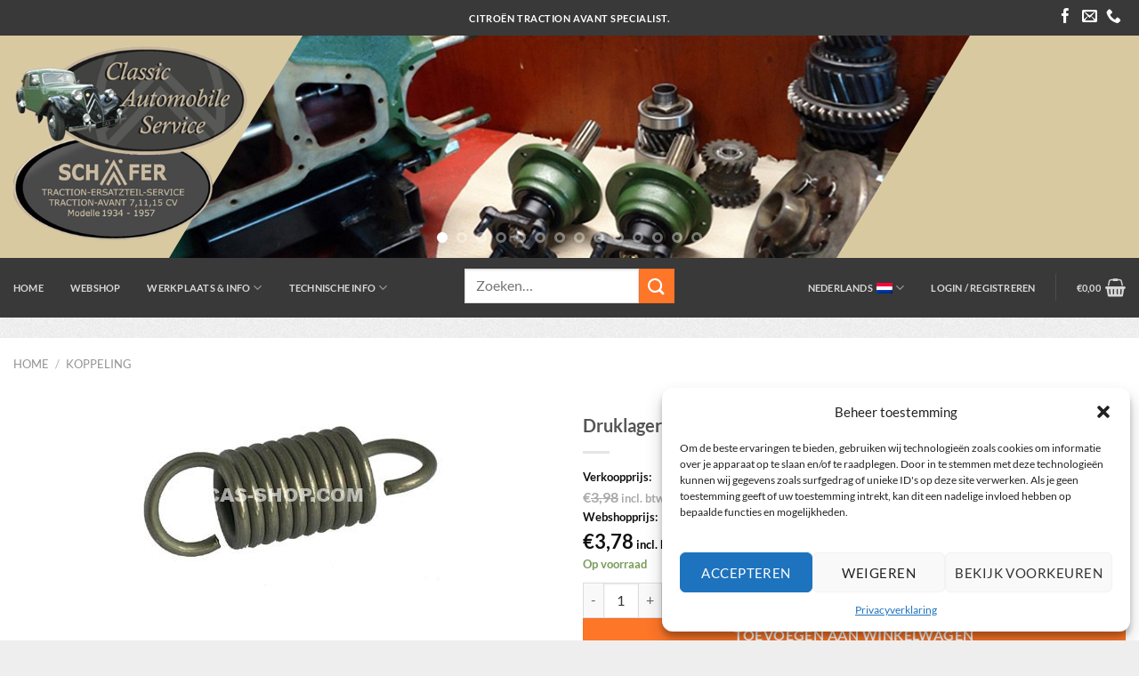

--- FILE ---
content_type: text/html; charset=UTF-8
request_url: https://www.cas-shop.com/product/druklager-terug-trekveer/
body_size: 32652
content:
<!DOCTYPE html>
<!--[if IE 9 ]> <html lang="nl-NL" class="ie9 loading-site no-js bg-fill"> <![endif]-->
<!--[if IE 8 ]> <html lang="nl-NL" class="ie8 loading-site no-js bg-fill"> <![endif]-->
<!--[if (gte IE 9)|!(IE)]><!--><html lang="nl-NL" class="loading-site no-js bg-fill"> <!--<![endif]-->
<head>
	<meta charset="UTF-8" />
	<meta name="viewport" content="width=device-width, initial-scale=1.0, maximum-scale=1.0, user-scalable=no" />

	<link rel="profile" href="https://gmpg.org/xfn/11" />
	<link rel="pingback" href="https://www.cas-shop.com/xmlrpc.php" />
		<script>(function(html){html.className = html.className.replace(/\bno-js\b/,'js')})(document.documentElement);</script>
<meta name='robots' content='index, follow, max-image-preview:large, max-snippet:-1, max-video-preview:-1' />
<link rel="alternate" hreflang="nl" href="https://www.cas-shop.com/product/druklager-terug-trekveer/" />
<link rel="alternate" hreflang="en" href="https://www.cas-shop.com/en/product/clutch-thrust-bearing-spring/" />
<link rel="alternate" hreflang="fr" href="https://www.cas-shop.com/fr/produit/ressort-de-rappel-de-support-de-butee/" />
<link rel="alternate" hreflang="de" href="https://www.cas-shop.com/de/produkt/ruckholfeder-fur-drucklager/" />
<link rel="alternate" hreflang="x-default" href="https://www.cas-shop.com/product/druklager-terug-trekveer/" />

<!-- Google Tag Manager for WordPress by gtm4wp.com -->
<script data-cfasync="false" data-pagespeed-no-defer>
	var gtm4wp_datalayer_name = "dataLayer";
	var dataLayer = dataLayer || [];
	const gtm4wp_use_sku_instead = false;
	const gtm4wp_currency = 'EUR';
	const gtm4wp_product_per_impression = 10;
	const gtm4wp_clear_ecommerce = false;

	const gtm4wp_scrollerscript_debugmode         = false;
	const gtm4wp_scrollerscript_callbacktime      = 100;
	const gtm4wp_scrollerscript_readerlocation    = 150;
	const gtm4wp_scrollerscript_contentelementid  = "content";
	const gtm4wp_scrollerscript_scannertime       = 60;
</script>
<!-- End Google Tag Manager for WordPress by gtm4wp.com --><meta name="viewport" content="width=device-width, initial-scale=1" />
	<!-- This site is optimized with the Yoast SEO plugin v26.7 - https://yoast.com/wordpress/plugins/seo/ -->
	<title>Druklager terug trekveer - Cas-shop.com</title>
	<link rel="canonical" href="https://www.cas-shop.com/product/druklager-terug-trekveer/" />
	<meta property="og:locale" content="nl_NL" />
	<meta property="og:type" content="article" />
	<meta property="og:title" content="Druklager terug trekveer - Cas-shop.com" />
	<meta property="og:description" content="Rückholfeder für Drucklager" />
	<meta property="og:url" content="https://www.cas-shop.com/product/druklager-terug-trekveer/" />
	<meta property="og:site_name" content="Cas-shop.com" />
	<meta property="article:modified_time" content="2025-12-11T18:29:37+00:00" />
	<meta property="og:image" content="https://www.cas-shop.com/wp-content/uploads/2025/08/tmp_xcore_452334.jpg?v=1754934123" />
	<meta property="og:image:width" content="380" />
	<meta property="og:image:height" content="204" />
	<meta property="og:image:type" content="image/jpeg" />
	<meta name="twitter:card" content="summary_large_image" />
	<script type="application/ld+json" class="yoast-schema-graph">{"@context":"https://schema.org","@graph":[{"@type":"WebPage","@id":"https://www.cas-shop.com/product/druklager-terug-trekveer/","url":"https://www.cas-shop.com/product/druklager-terug-trekveer/","name":"Druklager terug trekveer - Cas-shop.com","isPartOf":{"@id":"https://www.cas-shop.com/#website"},"primaryImageOfPage":{"@id":"https://www.cas-shop.com/product/druklager-terug-trekveer/#primaryimage"},"image":{"@id":"https://www.cas-shop.com/product/druklager-terug-trekveer/#primaryimage"},"thumbnailUrl":"https://www.cas-shop.com/wp-content/uploads/2025/08/tmp_xcore_452334.jpg?v=1754934123","datePublished":"2022-04-16T23:12:23+00:00","dateModified":"2025-12-11T18:29:37+00:00","breadcrumb":{"@id":"https://www.cas-shop.com/product/druklager-terug-trekveer/#breadcrumb"},"inLanguage":"nl-NL","potentialAction":[{"@type":"ReadAction","target":["https://www.cas-shop.com/product/druklager-terug-trekveer/"]}]},{"@type":"ImageObject","inLanguage":"nl-NL","@id":"https://www.cas-shop.com/product/druklager-terug-trekveer/#primaryimage","url":"https://www.cas-shop.com/wp-content/uploads/2025/08/tmp_xcore_452334.jpg?v=1754934123","contentUrl":"https://www.cas-shop.com/wp-content/uploads/2025/08/tmp_xcore_452334.jpg?v=1754934123","width":380,"height":204},{"@type":"BreadcrumbList","@id":"https://www.cas-shop.com/product/druklager-terug-trekveer/#breadcrumb","itemListElement":[{"@type":"ListItem","position":1,"name":"Webshop","item":"https://www.cas-shop.com/webshop/?lang=nl"},{"@type":"ListItem","position":2,"name":"Druklager terug trekveer"}]},{"@type":"WebSite","@id":"https://www.cas-shop.com/#website","url":"https://www.cas-shop.com/","name":"Cas-shop.com","description":"Citroën traction avant specialist","potentialAction":[{"@type":"SearchAction","target":{"@type":"EntryPoint","urlTemplate":"https://www.cas-shop.com/?s={search_term_string}"},"query-input":{"@type":"PropertyValueSpecification","valueRequired":true,"valueName":"search_term_string"}}],"inLanguage":"nl-NL"}]}</script>
	<!-- / Yoast SEO plugin. -->


<link rel='prefetch' href='https://www.cas-shop.com/wp-content/themes/flatsome/assets/js/flatsome.js?ver=e1ad26bd5672989785e1' />
<link rel='prefetch' href='https://www.cas-shop.com/wp-content/themes/flatsome/assets/js/chunk.slider.js?ver=3.19.9' />
<link rel='prefetch' href='https://www.cas-shop.com/wp-content/themes/flatsome/assets/js/chunk.popups.js?ver=3.19.9' />
<link rel='prefetch' href='https://www.cas-shop.com/wp-content/themes/flatsome/assets/js/chunk.tooltips.js?ver=3.19.9' />
<link rel='prefetch' href='https://www.cas-shop.com/wp-content/themes/flatsome/assets/js/woocommerce.js?ver=dd6035ce106022a74757' />
<link rel="alternate" type="application/rss+xml" title="Cas-shop.com &raquo; feed" href="https://www.cas-shop.com/feed/" />
<style type="text/css">.brave_popup{display:none}</style><script data-no-optimize="1"> var brave_popup_data = {}; var bravepop_emailValidation=false; var brave_popup_videos = {};  var brave_popup_formData = {};var brave_popup_adminUser = false; var brave_popup_pageInfo = {"type":"single","pageID":365965,"singleType":"product"};  var bravepop_emailSuggestions={};</script><link rel="alternate" title="oEmbed (JSON)" type="application/json+oembed" href="https://www.cas-shop.com/wp-json/oembed/1.0/embed?url=https%3A%2F%2Fwww.cas-shop.com%2Fproduct%2Fdruklager-terug-trekveer%2F" />
<link rel="alternate" title="oEmbed (XML)" type="text/xml+oembed" href="https://www.cas-shop.com/wp-json/oembed/1.0/embed?url=https%3A%2F%2Fwww.cas-shop.com%2Fproduct%2Fdruklager-terug-trekveer%2F&#038;format=xml" />
<style id='wp-img-auto-sizes-contain-inline-css' type='text/css'>
img:is([sizes=auto i],[sizes^="auto," i]){contain-intrinsic-size:3000px 1500px}
/*# sourceURL=wp-img-auto-sizes-contain-inline-css */
</style>
<link rel='stylesheet' id='dashicons-css' href='https://www.cas-shop.com/wp-includes/css/dashicons.min.css?ver=6.9' type='text/css' media='all' />
<link rel='stylesheet' id='wp-jquery-ui-dialog-css' href='https://www.cas-shop.com/wp-includes/css/jquery-ui-dialog.min.css?ver=6.9' type='text/css' media='all' />
<link rel='stylesheet' id='customSearch-css' href='https://www.cas-shop.com/wp-content/themes/flatsome-child/customSearch.css?ver=6.9' type='text/css' media='all' />
<style id='wp-emoji-styles-inline-css' type='text/css'>

	img.wp-smiley, img.emoji {
		display: inline !important;
		border: none !important;
		box-shadow: none !important;
		height: 1em !important;
		width: 1em !important;
		margin: 0 0.07em !important;
		vertical-align: -0.1em !important;
		background: none !important;
		padding: 0 !important;
	}
/*# sourceURL=wp-emoji-styles-inline-css */
</style>
<style id='wp-block-library-inline-css' type='text/css'>
:root{--wp-block-synced-color:#7a00df;--wp-block-synced-color--rgb:122,0,223;--wp-bound-block-color:var(--wp-block-synced-color);--wp-editor-canvas-background:#ddd;--wp-admin-theme-color:#007cba;--wp-admin-theme-color--rgb:0,124,186;--wp-admin-theme-color-darker-10:#006ba1;--wp-admin-theme-color-darker-10--rgb:0,107,160.5;--wp-admin-theme-color-darker-20:#005a87;--wp-admin-theme-color-darker-20--rgb:0,90,135;--wp-admin-border-width-focus:2px}@media (min-resolution:192dpi){:root{--wp-admin-border-width-focus:1.5px}}.wp-element-button{cursor:pointer}:root .has-very-light-gray-background-color{background-color:#eee}:root .has-very-dark-gray-background-color{background-color:#313131}:root .has-very-light-gray-color{color:#eee}:root .has-very-dark-gray-color{color:#313131}:root .has-vivid-green-cyan-to-vivid-cyan-blue-gradient-background{background:linear-gradient(135deg,#00d084,#0693e3)}:root .has-purple-crush-gradient-background{background:linear-gradient(135deg,#34e2e4,#4721fb 50%,#ab1dfe)}:root .has-hazy-dawn-gradient-background{background:linear-gradient(135deg,#faaca8,#dad0ec)}:root .has-subdued-olive-gradient-background{background:linear-gradient(135deg,#fafae1,#67a671)}:root .has-atomic-cream-gradient-background{background:linear-gradient(135deg,#fdd79a,#004a59)}:root .has-nightshade-gradient-background{background:linear-gradient(135deg,#330968,#31cdcf)}:root .has-midnight-gradient-background{background:linear-gradient(135deg,#020381,#2874fc)}:root{--wp--preset--font-size--normal:16px;--wp--preset--font-size--huge:42px}.has-regular-font-size{font-size:1em}.has-larger-font-size{font-size:2.625em}.has-normal-font-size{font-size:var(--wp--preset--font-size--normal)}.has-huge-font-size{font-size:var(--wp--preset--font-size--huge)}.has-text-align-center{text-align:center}.has-text-align-left{text-align:left}.has-text-align-right{text-align:right}.has-fit-text{white-space:nowrap!important}#end-resizable-editor-section{display:none}.aligncenter{clear:both}.items-justified-left{justify-content:flex-start}.items-justified-center{justify-content:center}.items-justified-right{justify-content:flex-end}.items-justified-space-between{justify-content:space-between}.screen-reader-text{border:0;clip-path:inset(50%);height:1px;margin:-1px;overflow:hidden;padding:0;position:absolute;width:1px;word-wrap:normal!important}.screen-reader-text:focus{background-color:#ddd;clip-path:none;color:#444;display:block;font-size:1em;height:auto;left:5px;line-height:normal;padding:15px 23px 14px;text-decoration:none;top:5px;width:auto;z-index:100000}html :where(.has-border-color){border-style:solid}html :where([style*=border-top-color]){border-top-style:solid}html :where([style*=border-right-color]){border-right-style:solid}html :where([style*=border-bottom-color]){border-bottom-style:solid}html :where([style*=border-left-color]){border-left-style:solid}html :where([style*=border-width]){border-style:solid}html :where([style*=border-top-width]){border-top-style:solid}html :where([style*=border-right-width]){border-right-style:solid}html :where([style*=border-bottom-width]){border-bottom-style:solid}html :where([style*=border-left-width]){border-left-style:solid}html :where(img[class*=wp-image-]){height:auto;max-width:100%}:where(figure){margin:0 0 1em}html :where(.is-position-sticky){--wp-admin--admin-bar--position-offset:var(--wp-admin--admin-bar--height,0px)}@media screen and (max-width:600px){html :where(.is-position-sticky){--wp-admin--admin-bar--position-offset:0px}}

/*# sourceURL=wp-block-library-inline-css */
</style><link rel='stylesheet' id='wc-blocks-style-css' href='https://www.cas-shop.com/wp-content/plugins/woocommerce/assets/client/blocks/wc-blocks.css?ver=wc-10.4.3' type='text/css' media='all' />
<style id='global-styles-inline-css' type='text/css'>
:root{--wp--preset--aspect-ratio--square: 1;--wp--preset--aspect-ratio--4-3: 4/3;--wp--preset--aspect-ratio--3-4: 3/4;--wp--preset--aspect-ratio--3-2: 3/2;--wp--preset--aspect-ratio--2-3: 2/3;--wp--preset--aspect-ratio--16-9: 16/9;--wp--preset--aspect-ratio--9-16: 9/16;--wp--preset--color--black: #000000;--wp--preset--color--cyan-bluish-gray: #abb8c3;--wp--preset--color--white: #ffffff;--wp--preset--color--pale-pink: #f78da7;--wp--preset--color--vivid-red: #cf2e2e;--wp--preset--color--luminous-vivid-orange: #ff6900;--wp--preset--color--luminous-vivid-amber: #fcb900;--wp--preset--color--light-green-cyan: #7bdcb5;--wp--preset--color--vivid-green-cyan: #00d084;--wp--preset--color--pale-cyan-blue: #8ed1fc;--wp--preset--color--vivid-cyan-blue: #0693e3;--wp--preset--color--vivid-purple: #9b51e0;--wp--preset--color--primary: #fe7628;--wp--preset--color--secondary: #fe7628;--wp--preset--color--success: #7a9c59;--wp--preset--color--alert: #fe7628;--wp--preset--gradient--vivid-cyan-blue-to-vivid-purple: linear-gradient(135deg,rgb(6,147,227) 0%,rgb(155,81,224) 100%);--wp--preset--gradient--light-green-cyan-to-vivid-green-cyan: linear-gradient(135deg,rgb(122,220,180) 0%,rgb(0,208,130) 100%);--wp--preset--gradient--luminous-vivid-amber-to-luminous-vivid-orange: linear-gradient(135deg,rgb(252,185,0) 0%,rgb(255,105,0) 100%);--wp--preset--gradient--luminous-vivid-orange-to-vivid-red: linear-gradient(135deg,rgb(255,105,0) 0%,rgb(207,46,46) 100%);--wp--preset--gradient--very-light-gray-to-cyan-bluish-gray: linear-gradient(135deg,rgb(238,238,238) 0%,rgb(169,184,195) 100%);--wp--preset--gradient--cool-to-warm-spectrum: linear-gradient(135deg,rgb(74,234,220) 0%,rgb(151,120,209) 20%,rgb(207,42,186) 40%,rgb(238,44,130) 60%,rgb(251,105,98) 80%,rgb(254,248,76) 100%);--wp--preset--gradient--blush-light-purple: linear-gradient(135deg,rgb(255,206,236) 0%,rgb(152,150,240) 100%);--wp--preset--gradient--blush-bordeaux: linear-gradient(135deg,rgb(254,205,165) 0%,rgb(254,45,45) 50%,rgb(107,0,62) 100%);--wp--preset--gradient--luminous-dusk: linear-gradient(135deg,rgb(255,203,112) 0%,rgb(199,81,192) 50%,rgb(65,88,208) 100%);--wp--preset--gradient--pale-ocean: linear-gradient(135deg,rgb(255,245,203) 0%,rgb(182,227,212) 50%,rgb(51,167,181) 100%);--wp--preset--gradient--electric-grass: linear-gradient(135deg,rgb(202,248,128) 0%,rgb(113,206,126) 100%);--wp--preset--gradient--midnight: linear-gradient(135deg,rgb(2,3,129) 0%,rgb(40,116,252) 100%);--wp--preset--font-size--small: 13px;--wp--preset--font-size--medium: 20px;--wp--preset--font-size--large: 36px;--wp--preset--font-size--x-large: 42px;--wp--preset--spacing--20: 0.44rem;--wp--preset--spacing--30: 0.67rem;--wp--preset--spacing--40: 1rem;--wp--preset--spacing--50: 1.5rem;--wp--preset--spacing--60: 2.25rem;--wp--preset--spacing--70: 3.38rem;--wp--preset--spacing--80: 5.06rem;--wp--preset--shadow--natural: 6px 6px 9px rgba(0, 0, 0, 0.2);--wp--preset--shadow--deep: 12px 12px 50px rgba(0, 0, 0, 0.4);--wp--preset--shadow--sharp: 6px 6px 0px rgba(0, 0, 0, 0.2);--wp--preset--shadow--outlined: 6px 6px 0px -3px rgb(255, 255, 255), 6px 6px rgb(0, 0, 0);--wp--preset--shadow--crisp: 6px 6px 0px rgb(0, 0, 0);}:where(body) { margin: 0; }.wp-site-blocks > .alignleft { float: left; margin-right: 2em; }.wp-site-blocks > .alignright { float: right; margin-left: 2em; }.wp-site-blocks > .aligncenter { justify-content: center; margin-left: auto; margin-right: auto; }:where(.is-layout-flex){gap: 0.5em;}:where(.is-layout-grid){gap: 0.5em;}.is-layout-flow > .alignleft{float: left;margin-inline-start: 0;margin-inline-end: 2em;}.is-layout-flow > .alignright{float: right;margin-inline-start: 2em;margin-inline-end: 0;}.is-layout-flow > .aligncenter{margin-left: auto !important;margin-right: auto !important;}.is-layout-constrained > .alignleft{float: left;margin-inline-start: 0;margin-inline-end: 2em;}.is-layout-constrained > .alignright{float: right;margin-inline-start: 2em;margin-inline-end: 0;}.is-layout-constrained > .aligncenter{margin-left: auto !important;margin-right: auto !important;}.is-layout-constrained > :where(:not(.alignleft):not(.alignright):not(.alignfull)){margin-left: auto !important;margin-right: auto !important;}body .is-layout-flex{display: flex;}.is-layout-flex{flex-wrap: wrap;align-items: center;}.is-layout-flex > :is(*, div){margin: 0;}body .is-layout-grid{display: grid;}.is-layout-grid > :is(*, div){margin: 0;}body{padding-top: 0px;padding-right: 0px;padding-bottom: 0px;padding-left: 0px;}a:where(:not(.wp-element-button)){text-decoration: none;}:root :where(.wp-element-button, .wp-block-button__link){background-color: #32373c;border-width: 0;color: #fff;font-family: inherit;font-size: inherit;font-style: inherit;font-weight: inherit;letter-spacing: inherit;line-height: inherit;padding-top: calc(0.667em + 2px);padding-right: calc(1.333em + 2px);padding-bottom: calc(0.667em + 2px);padding-left: calc(1.333em + 2px);text-decoration: none;text-transform: inherit;}.has-black-color{color: var(--wp--preset--color--black) !important;}.has-cyan-bluish-gray-color{color: var(--wp--preset--color--cyan-bluish-gray) !important;}.has-white-color{color: var(--wp--preset--color--white) !important;}.has-pale-pink-color{color: var(--wp--preset--color--pale-pink) !important;}.has-vivid-red-color{color: var(--wp--preset--color--vivid-red) !important;}.has-luminous-vivid-orange-color{color: var(--wp--preset--color--luminous-vivid-orange) !important;}.has-luminous-vivid-amber-color{color: var(--wp--preset--color--luminous-vivid-amber) !important;}.has-light-green-cyan-color{color: var(--wp--preset--color--light-green-cyan) !important;}.has-vivid-green-cyan-color{color: var(--wp--preset--color--vivid-green-cyan) !important;}.has-pale-cyan-blue-color{color: var(--wp--preset--color--pale-cyan-blue) !important;}.has-vivid-cyan-blue-color{color: var(--wp--preset--color--vivid-cyan-blue) !important;}.has-vivid-purple-color{color: var(--wp--preset--color--vivid-purple) !important;}.has-primary-color{color: var(--wp--preset--color--primary) !important;}.has-secondary-color{color: var(--wp--preset--color--secondary) !important;}.has-success-color{color: var(--wp--preset--color--success) !important;}.has-alert-color{color: var(--wp--preset--color--alert) !important;}.has-black-background-color{background-color: var(--wp--preset--color--black) !important;}.has-cyan-bluish-gray-background-color{background-color: var(--wp--preset--color--cyan-bluish-gray) !important;}.has-white-background-color{background-color: var(--wp--preset--color--white) !important;}.has-pale-pink-background-color{background-color: var(--wp--preset--color--pale-pink) !important;}.has-vivid-red-background-color{background-color: var(--wp--preset--color--vivid-red) !important;}.has-luminous-vivid-orange-background-color{background-color: var(--wp--preset--color--luminous-vivid-orange) !important;}.has-luminous-vivid-amber-background-color{background-color: var(--wp--preset--color--luminous-vivid-amber) !important;}.has-light-green-cyan-background-color{background-color: var(--wp--preset--color--light-green-cyan) !important;}.has-vivid-green-cyan-background-color{background-color: var(--wp--preset--color--vivid-green-cyan) !important;}.has-pale-cyan-blue-background-color{background-color: var(--wp--preset--color--pale-cyan-blue) !important;}.has-vivid-cyan-blue-background-color{background-color: var(--wp--preset--color--vivid-cyan-blue) !important;}.has-vivid-purple-background-color{background-color: var(--wp--preset--color--vivid-purple) !important;}.has-primary-background-color{background-color: var(--wp--preset--color--primary) !important;}.has-secondary-background-color{background-color: var(--wp--preset--color--secondary) !important;}.has-success-background-color{background-color: var(--wp--preset--color--success) !important;}.has-alert-background-color{background-color: var(--wp--preset--color--alert) !important;}.has-black-border-color{border-color: var(--wp--preset--color--black) !important;}.has-cyan-bluish-gray-border-color{border-color: var(--wp--preset--color--cyan-bluish-gray) !important;}.has-white-border-color{border-color: var(--wp--preset--color--white) !important;}.has-pale-pink-border-color{border-color: var(--wp--preset--color--pale-pink) !important;}.has-vivid-red-border-color{border-color: var(--wp--preset--color--vivid-red) !important;}.has-luminous-vivid-orange-border-color{border-color: var(--wp--preset--color--luminous-vivid-orange) !important;}.has-luminous-vivid-amber-border-color{border-color: var(--wp--preset--color--luminous-vivid-amber) !important;}.has-light-green-cyan-border-color{border-color: var(--wp--preset--color--light-green-cyan) !important;}.has-vivid-green-cyan-border-color{border-color: var(--wp--preset--color--vivid-green-cyan) !important;}.has-pale-cyan-blue-border-color{border-color: var(--wp--preset--color--pale-cyan-blue) !important;}.has-vivid-cyan-blue-border-color{border-color: var(--wp--preset--color--vivid-cyan-blue) !important;}.has-vivid-purple-border-color{border-color: var(--wp--preset--color--vivid-purple) !important;}.has-primary-border-color{border-color: var(--wp--preset--color--primary) !important;}.has-secondary-border-color{border-color: var(--wp--preset--color--secondary) !important;}.has-success-border-color{border-color: var(--wp--preset--color--success) !important;}.has-alert-border-color{border-color: var(--wp--preset--color--alert) !important;}.has-vivid-cyan-blue-to-vivid-purple-gradient-background{background: var(--wp--preset--gradient--vivid-cyan-blue-to-vivid-purple) !important;}.has-light-green-cyan-to-vivid-green-cyan-gradient-background{background: var(--wp--preset--gradient--light-green-cyan-to-vivid-green-cyan) !important;}.has-luminous-vivid-amber-to-luminous-vivid-orange-gradient-background{background: var(--wp--preset--gradient--luminous-vivid-amber-to-luminous-vivid-orange) !important;}.has-luminous-vivid-orange-to-vivid-red-gradient-background{background: var(--wp--preset--gradient--luminous-vivid-orange-to-vivid-red) !important;}.has-very-light-gray-to-cyan-bluish-gray-gradient-background{background: var(--wp--preset--gradient--very-light-gray-to-cyan-bluish-gray) !important;}.has-cool-to-warm-spectrum-gradient-background{background: var(--wp--preset--gradient--cool-to-warm-spectrum) !important;}.has-blush-light-purple-gradient-background{background: var(--wp--preset--gradient--blush-light-purple) !important;}.has-blush-bordeaux-gradient-background{background: var(--wp--preset--gradient--blush-bordeaux) !important;}.has-luminous-dusk-gradient-background{background: var(--wp--preset--gradient--luminous-dusk) !important;}.has-pale-ocean-gradient-background{background: var(--wp--preset--gradient--pale-ocean) !important;}.has-electric-grass-gradient-background{background: var(--wp--preset--gradient--electric-grass) !important;}.has-midnight-gradient-background{background: var(--wp--preset--gradient--midnight) !important;}.has-small-font-size{font-size: var(--wp--preset--font-size--small) !important;}.has-medium-font-size{font-size: var(--wp--preset--font-size--medium) !important;}.has-large-font-size{font-size: var(--wp--preset--font-size--large) !important;}.has-x-large-font-size{font-size: var(--wp--preset--font-size--x-large) !important;}
/*# sourceURL=global-styles-inline-css */
</style>

<link rel='stylesheet' id='contact-form-7-css' href='https://www.cas-shop.com/wp-content/plugins/contact-form-7/includes/css/styles.css?ver=6.1.4' type='text/css' media='all' />
<link rel='stylesheet' id='photoswipe-css' href='https://www.cas-shop.com/wp-content/plugins/woocommerce/assets/css/photoswipe/photoswipe.min.css?ver=10.4.3' type='text/css' media='all' />
<link rel='stylesheet' id='photoswipe-default-skin-css' href='https://www.cas-shop.com/wp-content/plugins/woocommerce/assets/css/photoswipe/default-skin/default-skin.min.css?ver=10.4.3' type='text/css' media='all' />
<style id='woocommerce-inline-inline-css' type='text/css'>
.woocommerce form .form-row .required { visibility: visible; }
/*# sourceURL=woocommerce-inline-inline-css */
</style>
<link rel='stylesheet' id='cmplz-general-css' href='https://www.cas-shop.com/wp-content/plugins/complianz-gdpr/assets/css/cookieblocker.min.css?ver=1751883579' type='text/css' media='all' />
<link rel='stylesheet' id='cms-navigation-style-base-css' href='https://www.cas-shop.com/wp-content/plugins/wpml-cms-nav/res/css/cms-navigation-base.css?ver=1.5.6' type='text/css' media='screen' />
<link rel='stylesheet' id='cms-navigation-style-css' href='https://www.cas-shop.com/wp-content/plugins/wpml-cms-nav/res/css/cms-navigation.css?ver=1.5.6' type='text/css' media='screen' />
<link rel='preload' as='font' type='font/woff2' crossorigin='anonymous' id='tinvwl-webfont-font-css' href='https://www.cas-shop.com/wp-content/plugins/ti-woocommerce-wishlist/assets/fonts/tinvwl-webfont.woff2?ver=xu2uyi'  media='all' />
<link rel='stylesheet' id='tinvwl-webfont-css' href='https://www.cas-shop.com/wp-content/plugins/ti-woocommerce-wishlist/assets/css/webfont.min.css?ver=2.11.1' type='text/css' media='all' />
<link rel='stylesheet' id='tinvwl-css' href='https://www.cas-shop.com/wp-content/plugins/ti-woocommerce-wishlist/assets/css/public.min.css?ver=2.11.1' type='text/css' media='all' />
<link rel='stylesheet' id='mollie-applepaydirect-css' href='https://www.cas-shop.com/wp-content/plugins/mollie-payments-for-woocommerce/public/css/mollie-applepaydirect.min.css?ver=1765864966' type='text/css' media='screen' />
<link rel='stylesheet' id='flatsome-main-css' href='https://www.cas-shop.com/wp-content/themes/flatsome/assets/css/flatsome.css?ver=3.19.9' type='text/css' media='all' />
<style id='flatsome-main-inline-css' type='text/css'>
@font-face {
				font-family: "fl-icons";
				font-display: block;
				src: url(https://www.cas-shop.com/wp-content/themes/flatsome/assets/css/icons/fl-icons.eot?v=3.19.9);
				src:
					url(https://www.cas-shop.com/wp-content/themes/flatsome/assets/css/icons/fl-icons.eot#iefix?v=3.19.9) format("embedded-opentype"),
					url(https://www.cas-shop.com/wp-content/themes/flatsome/assets/css/icons/fl-icons.woff2?v=3.19.9) format("woff2"),
					url(https://www.cas-shop.com/wp-content/themes/flatsome/assets/css/icons/fl-icons.ttf?v=3.19.9) format("truetype"),
					url(https://www.cas-shop.com/wp-content/themes/flatsome/assets/css/icons/fl-icons.woff?v=3.19.9) format("woff"),
					url(https://www.cas-shop.com/wp-content/themes/flatsome/assets/css/icons/fl-icons.svg?v=3.19.9#fl-icons) format("svg");
			}
/*# sourceURL=flatsome-main-inline-css */
</style>
<link rel='stylesheet' id='flatsome-shop-css' href='https://www.cas-shop.com/wp-content/themes/flatsome/assets/css/flatsome-shop.css?ver=3.19.9' type='text/css' media='all' />
<link rel='stylesheet' id='flatsome-style-css' href='https://www.cas-shop.com/wp-content/themes/flatsome-child/style.css?ver=3.0' type='text/css' media='all' />
<link rel='stylesheet' id='ari-fancybox-css' href='https://www.cas-shop.com/wp-content/plugins/ari-fancy-lightbox/assets/fancybox/jquery.fancybox.min.css?ver=1.4.1' type='text/css' media='all' />
<style id='ari-fancybox-inline-css' type='text/css'>
BODY .fancybox-container{z-index:200000}BODY .fancybox-is-open .fancybox-bg{opacity:0.87}BODY .fancybox-bg {background-color:#0f0f11}BODY .fancybox-thumbs {background-color:#ffffff}
/*# sourceURL=ari-fancybox-inline-css */
</style>
<script type="text/javascript" src="https://www.cas-shop.com/wp-includes/js/jquery/jquery.min.js?ver=3.7.1" id="jquery-core-js"></script>
<script type="text/javascript" src="https://www.cas-shop.com/wp-includes/js/jquery/jquery-migrate.min.js?ver=3.4.1" id="jquery-migrate-js"></script>
<script type="text/javascript" id="wpml-cookie-js-extra">
/* <![CDATA[ */
var wpml_cookies = {"wp-wpml_current_language":{"value":"nl","expires":1,"path":"/"}};
var wpml_cookies = {"wp-wpml_current_language":{"value":"nl","expires":1,"path":"/"}};
//# sourceURL=wpml-cookie-js-extra
/* ]]> */
</script>
<script type="text/javascript" src="https://www.cas-shop.com/wp-content/plugins/sitepress-multilingual-cms/res/js/cookies/language-cookie.js?ver=481990" id="wpml-cookie-js" defer="defer" data-wp-strategy="defer"></script>
<script type="text/javascript" src="https://www.cas-shop.com/wp-content/plugins/woocommerce/assets/js/jquery-blockui/jquery.blockUI.min.js?ver=2.7.0-wc.10.4.3" id="wc-jquery-blockui-js" data-wp-strategy="defer"></script>
<script type="text/javascript" id="wc-add-to-cart-js-extra">
/* <![CDATA[ */
var wc_add_to_cart_params = {"ajax_url":"/wp-admin/admin-ajax.php","wc_ajax_url":"/?wc-ajax=%%endpoint%%","i18n_view_cart":"Bekijk winkelwagen","cart_url":"https://www.cas-shop.com/winkelmandje/","is_cart":"","cart_redirect_after_add":"no"};
//# sourceURL=wc-add-to-cart-js-extra
/* ]]> */
</script>
<script type="text/javascript" src="https://www.cas-shop.com/wp-content/plugins/woocommerce/assets/js/frontend/add-to-cart.min.js?ver=10.4.3" id="wc-add-to-cart-js" defer="defer" data-wp-strategy="defer"></script>
<script type="text/javascript" src="https://www.cas-shop.com/wp-content/plugins/woocommerce/assets/js/photoswipe/photoswipe.min.js?ver=4.1.1-wc.10.4.3" id="wc-photoswipe-js" defer="defer" data-wp-strategy="defer"></script>
<script type="text/javascript" src="https://www.cas-shop.com/wp-content/plugins/woocommerce/assets/js/photoswipe/photoswipe-ui-default.min.js?ver=4.1.1-wc.10.4.3" id="wc-photoswipe-ui-default-js" defer="defer" data-wp-strategy="defer"></script>
<script type="text/javascript" id="wc-single-product-js-extra">
/* <![CDATA[ */
var wc_single_product_params = {"i18n_required_rating_text":"Selecteer een waardering","i18n_rating_options":["1 van de 5 sterren","2 van de 5 sterren","3 van de 5 sterren","4 van de 5 sterren","5 van de 5 sterren"],"i18n_product_gallery_trigger_text":"Afbeeldinggalerij in volledig scherm bekijken","review_rating_required":"yes","flexslider":{"rtl":false,"animation":"slide","smoothHeight":true,"directionNav":false,"controlNav":"thumbnails","slideshow":false,"animationSpeed":500,"animationLoop":false,"allowOneSlide":false},"zoom_enabled":"","zoom_options":[],"photoswipe_enabled":"1","photoswipe_options":{"shareEl":false,"closeOnScroll":false,"history":false,"hideAnimationDuration":0,"showAnimationDuration":0},"flexslider_enabled":""};
//# sourceURL=wc-single-product-js-extra
/* ]]> */
</script>
<script type="text/javascript" src="https://www.cas-shop.com/wp-content/plugins/woocommerce/assets/js/frontend/single-product.min.js?ver=10.4.3" id="wc-single-product-js" defer="defer" data-wp-strategy="defer"></script>
<script type="text/javascript" src="https://www.cas-shop.com/wp-content/plugins/woocommerce/assets/js/js-cookie/js.cookie.min.js?ver=2.1.4-wc.10.4.3" id="wc-js-cookie-js" data-wp-strategy="defer"></script>
<script type="text/javascript" src="https://www.cas-shop.com/wp-content/plugins/duracelltomi-google-tag-manager/dist/js/analytics-talk-content-tracking.js?ver=1.21.1" id="gtm4wp-scroll-tracking-js"></script>
<script type="text/javascript" id="ari-fancybox-js-extra">
/* <![CDATA[ */
var ARI_FANCYBOX = {"lightbox":{"backFocus":false,"trapFocus":false,"thumbs":{"hideOnClose":false},"touch":{"vertical":true,"momentum":true},"buttons":["slideShow","fullScreen","thumbs","close"],"lang":"custom","i18n":{"custom":{"PREV":"Previous","NEXT":"Next","PLAY_START":"Start slideshow (P)","PLAY_STOP":"Stop slideshow (P)","FULL_SCREEN":"Full screen (F)","THUMBS":"Thumbnails (G)","CLOSE":"Close (Esc)","ERROR":"The requested content cannot be loaded. \u003Cbr/\u003E Please try again later."}}},"convert":{"images":{"convert":true,"post_grouping":true,"titleFromExif":true,"filenameToTitle":true,"convertNameSmart":true},"pdf":{"convert":true,"internal":{"viewer":"iframe"},"external":{"convert":true}}},"sanitize":null,"viewers":{"pdfjs":{"url":"https://www.cas-shop.com/wp-content/plugins/ari-fancy-lightbox/assets/pdfjs/web/viewer.html"}}};
//# sourceURL=ari-fancybox-js-extra
/* ]]> */
</script>
<script type="text/javascript" src="https://www.cas-shop.com/wp-content/plugins/ari-fancy-lightbox/assets/fancybox/jquery.fancybox.min.js?ver=1.4.1" id="ari-fancybox-js"></script>
<link rel="https://api.w.org/" href="https://www.cas-shop.com/wp-json/" /><link rel="alternate" title="JSON" type="application/json" href="https://www.cas-shop.com/wp-json/wp/v2/product/365965" /><link rel="EditURI" type="application/rsd+xml" title="RSD" href="https://www.cas-shop.com/xmlrpc.php?rsd" />
<meta name="generator" content="WordPress 6.9" />
<meta name="generator" content="WooCommerce 10.4.3" />
<link rel='shortlink' href='https://www.cas-shop.com/?p=365965' />
<meta name="generator" content="WPML ver:4.8.1 stt:37,1,4,3;" />
			<style>.cmplz-hidden {
					display: none !important;
				}</style>
<!-- Google Tag Manager for WordPress by gtm4wp.com -->
<!-- GTM Container placement set to off -->
<script data-cfasync="false" data-pagespeed-no-defer>
	var dataLayer_content = {"visitorLoginState":"logged-out","visitorType":"visitor-logged-out","visitorEmail":"","visitorEmailHash":"","visitorRegistrationDate":"","visitorUsername":"","visitorIP":"3.14.145.85","pageTitle":"Druklager terug trekveer - Cas-shop.com","pagePostType":"product","pagePostType2":"single-product","pagePostAuthorID":9,"pagePostAuthor":"dealer4dealer","pagePostDate":"17 april 2022","pagePostDateYear":2022,"pagePostDateMonth":4,"pagePostDateDay":17,"pagePostDateDayName":"zondag","pagePostDateHour":0,"pagePostDateMinute":12,"pagePostDateIso":"2022-04-17T00:12:23+01:00","pagePostDateUnix":1650154343,"browserName":"","browserVersion":"","browserEngineName":"","browserEngineVersion":"","osName":"","osVersion":"","deviceType":"bot","deviceManufacturer":"","deviceModel":"","postCountOnPage":1,"postCountTotal":1,"postID":365965,"postFormat":"standard","customerTotalOrders":0,"customerTotalOrderValue":0,"customerFirstName":"","customerLastName":"","customerBillingFirstName":"","customerBillingLastName":"","customerBillingCompany":"","customerBillingAddress1":"","customerBillingAddress2":"","customerBillingCity":"","customerBillingState":"","customerBillingPostcode":"","customerBillingCountry":"","customerBillingEmail":"","customerBillingEmailHash":"","customerBillingPhone":"","customerShippingFirstName":"","customerShippingLastName":"","customerShippingCompany":"","customerShippingAddress1":"","customerShippingAddress2":"","customerShippingCity":"","customerShippingState":"","customerShippingPostcode":"","customerShippingCountry":"","cartContent":{"totals":{"applied_coupons":[],"discount_total":0,"subtotal":0,"total":0},"items":[]},"productRatingCounts":[],"productAverageRating":0,"productReviewCount":0,"productType":"simple","productIsVariable":0};
	dataLayer.push( dataLayer_content );
</script>
<script data-cfasync="false" data-pagespeed-no-defer>
	console.warn && console.warn("[GTM4WP] Google Tag Manager container code placement set to OFF !!!");
	console.warn && console.warn("[GTM4WP] Data layer codes are active but GTM container must be loaded using custom coding !!!");
</script>
<!-- End Google Tag Manager for WordPress by gtm4wp.com --><script>
jQuery( document ).ready(function() {
	var pname = (new URL(location.href)).searchParams.get('pname');
	
	if(pname)
	{
	var sku = (new URL(location.href)).searchParams.get('sku');
	
	jQuery('.stockform').css("display", "block");
	jQuery('#pname').val(pname); jQuery('.pname').html(pname); jQuery('#pname').hide(); 
	jQuery('#sku').val(sku); jQuery('.sku').html(sku); jQuery('#sku').hide(); 
	
	}
});


</script>

	<!-- Google Tag Manager -->
<script>(function(w,d,s,l,i){w[l]=w[l]||[];w[l].push({'gtm.start':
new Date().getTime(),event:'gtm.js'});var f=d.getElementsByTagName(s)[0],
j=d.createElement(s),dl=l!='dataLayer'?'&l='+l:'';j.async=true;j.src=
'https://www.googletagmanager.com/gtm.js?id='+i+dl;f.parentNode.insertBefore(j,f);
})(window,document,'script','dataLayer','GTM-5JB8XVG9');</script>
<!-- End Google Tag Manager -->
<script src="https://use.fontawesome.com/d3bf516a68.js"></script>	<noscript><style>.woocommerce-product-gallery{ opacity: 1 !important; }</style></noscript>
	<link rel="icon" href="https://www.cas-shop.com/wp-content/uploads/2022/04/cropped-favicon-cas-shop-kopieren-1-32x32.png?v=1654728517" sizes="32x32" />
<link rel="icon" href="https://www.cas-shop.com/wp-content/uploads/2022/04/cropped-favicon-cas-shop-kopieren-1-192x192.png?v=1654728517" sizes="192x192" />
<link rel="apple-touch-icon" href="https://www.cas-shop.com/wp-content/uploads/2022/04/cropped-favicon-cas-shop-kopieren-1-180x180.png?v=1654728517" />
<meta name="msapplication-TileImage" content="https://www.cas-shop.com/wp-content/uploads/2022/04/cropped-favicon-cas-shop-kopieren-1-270x270.png?v=1654728517" />
<style id="custom-css" type="text/css">:root {--primary-color: #fe7628;--fs-color-primary: #fe7628;--fs-color-secondary: #fe7628;--fs-color-success: #7a9c59;--fs-color-alert: #fe7628;--fs-experimental-link-color: #4e657b;--fs-experimental-link-color-hover: #111111;}.tooltipster-base {--tooltip-color: #fff;--tooltip-bg-color: #000;}.off-canvas-right .mfp-content, .off-canvas-left .mfp-content {--drawer-width: 300px;}.off-canvas .mfp-content.off-canvas-cart {--drawer-width: 360px;}html{background-image: url('https://www.cas-shop.com/wp-content/uploads/2018/10/bg.png');}.container-width, .full-width .ubermenu-nav, .container, .row{max-width: 1570px}.row.row-collapse{max-width: 1540px}.row.row-small{max-width: 1562.5px}.row.row-large{max-width: 1600px}.header-main{height: 200px}#logo img{max-height: 200px}#logo{width:380px;}#logo img{padding:10px 0;}.header-bottom{min-height: 55px}.header-top{min-height: 40px}.transparent .header-main{height: 30px}.transparent #logo img{max-height: 30px}.has-transparent + .page-title:first-of-type,.has-transparent + #main > .page-title,.has-transparent + #main > div > .page-title,.has-transparent + #main .page-header-wrapper:first-of-type .page-title{padding-top: 110px;}.header.show-on-scroll,.stuck .header-main{height:300px!important}.stuck #logo img{max-height: 300px!important}.search-form{ width: 100%;}.header-bg-color {background-color: #d9c9a1}.header-bottom {background-color: #393939}.header-main .nav > li > a{line-height: 16px }.stuck .header-main .nav > li > a{line-height: 100px }.header-bottom-nav > li > a{line-height: 47px }@media (max-width: 549px) {.header-main{height: 70px}#logo img{max-height: 70px}}.nav-dropdown{font-size:100%}.header-top{background-color:#393939!important;}body{font-family: Lato, sans-serif;}body {font-weight: 400;font-style: normal;}.nav > li > a {font-family: Lato, sans-serif;}.mobile-sidebar-levels-2 .nav > li > ul > li > a {font-family: Lato, sans-serif;}.nav > li > a,.mobile-sidebar-levels-2 .nav > li > ul > li > a {font-weight: 700;font-style: normal;}h1,h2,h3,h4,h5,h6,.heading-font, .off-canvas-center .nav-sidebar.nav-vertical > li > a{font-family: Lato, sans-serif;}h1,h2,h3,h4,h5,h6,.heading-font,.banner h1,.banner h2 {font-weight: 700;font-style: normal;}.alt-font{font-family: "Dancing Script", sans-serif;}.shop-page-title.featured-title .title-overlay{background-color: #f9f9f9;}.shop-page-title.featured-title .title-bg{ background-image: url(https://www.cas-shop.com/wp-content/uploads/2025/08/tmp_xcore_452334.jpg)!important;}@media screen and (min-width: 550px){.products .box-vertical .box-image{min-width: 247px!important;width: 247px!important;}}.footer-2{background-color: #545454}.page-title-small + main .product-container > .row{padding-top:0;}.nav-vertical-fly-out > li + li {border-top-width: 1px; border-top-style: solid;}.label-new.menu-item > a:after{content:"Nieuw";}.label-hot.menu-item > a:after{content:"Hot";}.label-sale.menu-item > a:after{content:"Aanbieding";}.label-popular.menu-item > a:after{content:"Populair";}</style><style id="kirki-inline-styles">/* latin-ext */
@font-face {
  font-family: 'Lato';
  font-style: normal;
  font-weight: 400;
  font-display: swap;
  src: url(https://www.cas-shop.com/wp-content/fonts/lato/S6uyw4BMUTPHjxAwXjeu.woff2) format('woff2');
  unicode-range: U+0100-02BA, U+02BD-02C5, U+02C7-02CC, U+02CE-02D7, U+02DD-02FF, U+0304, U+0308, U+0329, U+1D00-1DBF, U+1E00-1E9F, U+1EF2-1EFF, U+2020, U+20A0-20AB, U+20AD-20C0, U+2113, U+2C60-2C7F, U+A720-A7FF;
}
/* latin */
@font-face {
  font-family: 'Lato';
  font-style: normal;
  font-weight: 400;
  font-display: swap;
  src: url(https://www.cas-shop.com/wp-content/fonts/lato/S6uyw4BMUTPHjx4wXg.woff2) format('woff2');
  unicode-range: U+0000-00FF, U+0131, U+0152-0153, U+02BB-02BC, U+02C6, U+02DA, U+02DC, U+0304, U+0308, U+0329, U+2000-206F, U+20AC, U+2122, U+2191, U+2193, U+2212, U+2215, U+FEFF, U+FFFD;
}
/* latin-ext */
@font-face {
  font-family: 'Lato';
  font-style: normal;
  font-weight: 700;
  font-display: swap;
  src: url(https://www.cas-shop.com/wp-content/fonts/lato/S6u9w4BMUTPHh6UVSwaPGR_p.woff2) format('woff2');
  unicode-range: U+0100-02BA, U+02BD-02C5, U+02C7-02CC, U+02CE-02D7, U+02DD-02FF, U+0304, U+0308, U+0329, U+1D00-1DBF, U+1E00-1E9F, U+1EF2-1EFF, U+2020, U+20A0-20AB, U+20AD-20C0, U+2113, U+2C60-2C7F, U+A720-A7FF;
}
/* latin */
@font-face {
  font-family: 'Lato';
  font-style: normal;
  font-weight: 700;
  font-display: swap;
  src: url(https://www.cas-shop.com/wp-content/fonts/lato/S6u9w4BMUTPHh6UVSwiPGQ.woff2) format('woff2');
  unicode-range: U+0000-00FF, U+0131, U+0152-0153, U+02BB-02BC, U+02C6, U+02DA, U+02DC, U+0304, U+0308, U+0329, U+2000-206F, U+20AC, U+2122, U+2191, U+2193, U+2212, U+2215, U+FEFF, U+FFFD;
}/* vietnamese */
@font-face {
  font-family: 'Dancing Script';
  font-style: normal;
  font-weight: 400;
  font-display: swap;
  src: url(https://www.cas-shop.com/wp-content/fonts/dancing-script/If2cXTr6YS-zF4S-kcSWSVi_sxjsohD9F50Ruu7BMSo3Rep8ltA.woff2) format('woff2');
  unicode-range: U+0102-0103, U+0110-0111, U+0128-0129, U+0168-0169, U+01A0-01A1, U+01AF-01B0, U+0300-0301, U+0303-0304, U+0308-0309, U+0323, U+0329, U+1EA0-1EF9, U+20AB;
}
/* latin-ext */
@font-face {
  font-family: 'Dancing Script';
  font-style: normal;
  font-weight: 400;
  font-display: swap;
  src: url(https://www.cas-shop.com/wp-content/fonts/dancing-script/If2cXTr6YS-zF4S-kcSWSVi_sxjsohD9F50Ruu7BMSo3ROp8ltA.woff2) format('woff2');
  unicode-range: U+0100-02BA, U+02BD-02C5, U+02C7-02CC, U+02CE-02D7, U+02DD-02FF, U+0304, U+0308, U+0329, U+1D00-1DBF, U+1E00-1E9F, U+1EF2-1EFF, U+2020, U+20A0-20AB, U+20AD-20C0, U+2113, U+2C60-2C7F, U+A720-A7FF;
}
/* latin */
@font-face {
  font-family: 'Dancing Script';
  font-style: normal;
  font-weight: 400;
  font-display: swap;
  src: url(https://www.cas-shop.com/wp-content/fonts/dancing-script/If2cXTr6YS-zF4S-kcSWSVi_sxjsohD9F50Ruu7BMSo3Sup8.woff2) format('woff2');
  unicode-range: U+0000-00FF, U+0131, U+0152-0153, U+02BB-02BC, U+02C6, U+02DA, U+02DC, U+0304, U+0308, U+0329, U+2000-206F, U+20AC, U+2122, U+2191, U+2193, U+2212, U+2215, U+FEFF, U+FFFD;
}</style><link rel='stylesheet' id='bravepop_front_css-css' href='https://www.cas-shop.com/wp-content/plugins/brave-popup-builder/assets/css/frontend.min.css?ver=6.9' type='text/css' media='all' />
</head>

<body data-rsssl=1 class="wp-singular product-template-default single single-product postid-365965 wp-theme-flatsome wp-child-theme-flatsome-child theme-flatsome woocommerce woocommerce-page woocommerce-no-js tinvwl-theme-style bg-fill lightbox nav-dropdown-has-arrow nav-dropdown-has-shadow nav-dropdown-has-border">

<a class="skip-link screen-reader-text" href="#main">Ga naar inhoud</a>

<div id="wrapper">


<header id="header" class="header ">
   <div class="header-wrapper">
	<div id="top-bar" class="header-top hide-for-sticky nav-dark flex-has-center">
    <div class="flex-row container">
      <div class="flex-col hide-for-medium flex-left">
          <ul class="nav nav-left medium-nav-center nav-small  nav-divided">
                        </ul>
      </div>

      <div class="flex-col hide-for-medium flex-center">
          <ul class="nav nav-center nav-small  nav-divided">
              <li class="html custom html_topbar_left"><strong class="uppercase">Citroën traction avant specialist.</strong></li>          </ul>
      </div>

      <div class="flex-col hide-for-medium flex-right">
         <ul class="nav top-bar-nav nav-right nav-small  nav-divided">
              <li class="html header-social-icons ml-0">
	<div class="social-icons follow-icons" ><a href="https://www.facebook.com/Classic-Automobile-Service-587766574600531/" target="_blank" data-label="Facebook" class="icon plain facebook tooltip" title="Volg ons op Facebook" aria-label="Volg ons op Facebook" rel="noopener nofollow" ><i class="icon-facebook" ></i></a><a href="mailto:info@classicautomobileservice.nl" data-label="E-mail" target="_blank" class="icon plain email tooltip" title="Stuur ons een e-mail" aria-label="Stuur ons een e-mail" rel="nofollow noopener" ><i class="icon-envelop" ></i></a><a href="tel:0031486700205" data-label="Phone" target="_blank" class="icon plain phone tooltip" title="Bel ons" aria-label="Bel ons" rel="nofollow noopener" ><i class="icon-phone" ></i></a></div></li>
          </ul>
      </div>

            <div class="flex-col show-for-medium flex-grow">
          <ul class="nav nav-center nav-small mobile-nav  nav-divided">
              <li class="html custom html_topbar_left"><strong class="uppercase">Citroën traction avant specialist.</strong></li><li class="html header-social-icons ml-0">
	<div class="social-icons follow-icons" ><a href="https://www.facebook.com/Classic-Automobile-Service-587766574600531/" target="_blank" data-label="Facebook" class="icon plain facebook tooltip" title="Volg ons op Facebook" aria-label="Volg ons op Facebook" rel="noopener nofollow" ><i class="icon-facebook" ></i></a><a href="mailto:info@classicautomobileservice.nl" data-label="E-mail" target="_blank" class="icon plain email tooltip" title="Stuur ons een e-mail" aria-label="Stuur ons een e-mail" rel="nofollow noopener" ><i class="icon-envelop" ></i></a><a href="tel:0031486700205" data-label="Phone" target="_blank" class="icon plain phone tooltip" title="Bel ons" aria-label="Bel ons" rel="nofollow noopener" ><i class="icon-phone" ></i></a></div></li>
          </ul>
      </div>
      
    </div>
</div>
<div id="masthead" class="header-main hide-for-sticky">
      <div class="header-inner flex-row container logo-left medium-logo-center" role="navigation">

          <!-- Logo -->
          <div id="logo" class="flex-col logo">
            
<!-- Header logo -->
<a href="https://www.cas-shop.com/" title="Cas-shop.com - Citroën traction avant specialist" rel="home">
		<img width="380" height="200" src="https://www.cas-shop.com/wp-content/uploads/2018/09/logo-cas-schafer.png" class="header_logo header-logo" alt="Cas-shop.com"/><img  width="380" height="200" src="https://www.cas-shop.com/wp-content/uploads/2018/09/logo-cas-schafer.png" class="header-logo-dark" alt="Cas-shop.com"/></a>
          </div>

          <!-- Mobile Left Elements -->
          <div class="flex-col show-for-medium flex-left">
            <ul class="mobile-nav nav nav-left ">
              <li class="nav-icon has-icon">
  		<a href="#" data-open="#main-menu" data-pos="left" data-bg="main-menu-overlay" data-color="" class="is-small" aria-label="Menu" aria-controls="main-menu" aria-expanded="false">

		  <i class="icon-menu" ></i>
		  		</a>
	</li>
            </ul>
			<div class="moblang">
			  <a href="/"><img src="/wp-content/plugins/sitepress-multilingual-cms/res/flags/nl.png" alt="Nederlands"></a>
			  <a href="/de"><img src="/wp-content/plugins/sitepress-multilingual-cms/res/flags/de.png" alt="Deutsch"></a>
			  <a href="/en"><img src="/wp-content/plugins/sitepress-multilingual-cms/res/flags/en.png" alt="English"></a>
			  <a href="/fr"><img src="/wp-content/plugins/sitepress-multilingual-cms/res/flags/fr.png" alt="Français"></a>
			</div>
		  </div>

          <!-- Left Elements -->
          <div class="flex-col hide-for-medium flex-left
            flex-grow">
            <ul class="header-nav header-nav-main nav nav-left  nav-uppercase" >
                          </ul>
          </div>

          <!-- Right Elements -->
          <div class="flex-col hide-for-medium flex-right">
            <ul class="header-nav header-nav-main nav nav-right  nav-uppercase">
                          </ul>
          </div>

          <!-- Mobile Right Elements -->
          <div class="flex-col show-for-medium flex-right">
            <ul class="mobile-nav nav nav-right ">
              <li class="cart-item has-icon">


		<a href="https://www.cas-shop.com/winkelmandje/" class="header-cart-link is-small off-canvas-toggle nav-top-link" title="Winkelwagen" data-open="#cart-popup" data-class="off-canvas-cart" data-pos="right" >

    <i class="icon-shopping-basket"
    data-icon-label="0">
  </i>
  </a>


  <!-- Cart Sidebar Popup -->
  <div id="cart-popup" class="mfp-hide">
  <div class="cart-popup-inner inner-padding cart-popup-inner--sticky">
      <div class="cart-popup-title text-center">
          <span class="heading-font uppercase">Winkelwagen</span>
          <div class="is-divider"></div>
      </div>
	  <div class="widget_shopping_cart">
		  <div class="widget_shopping_cart_content">
			  

	<div class="ux-mini-cart-empty flex flex-row-col text-center pt pb">
				<div class="ux-mini-cart-empty-icon">
			<svg xmlns="http://www.w3.org/2000/svg" viewBox="0 0 17 19" style="opacity:.1;height:80px;">
				<path d="M8.5 0C6.7 0 5.3 1.2 5.3 2.7v2H2.1c-.3 0-.6.3-.7.7L0 18.2c0 .4.2.8.6.8h15.7c.4 0 .7-.3.7-.7v-.1L15.6 5.4c0-.3-.3-.6-.7-.6h-3.2v-2c0-1.6-1.4-2.8-3.2-2.8zM6.7 2.7c0-.8.8-1.4 1.8-1.4s1.8.6 1.8 1.4v2H6.7v-2zm7.5 3.4 1.3 11.5h-14L2.8 6.1h2.5v1.4c0 .4.3.7.7.7.4 0 .7-.3.7-.7V6.1h3.5v1.4c0 .4.3.7.7.7s.7-.3.7-.7V6.1h2.6z" fill-rule="evenodd" clip-rule="evenodd" fill="currentColor"></path>
			</svg>
		</div>
				<p class="woocommerce-mini-cart__empty-message empty">Geen producten in de winkelwagen.</p>
					<p class="return-to-shop">
				<a class="button primary wc-backward" href="https://www.cas-shop.com/webshop/">
					Terug naar winkel				</a>
			</p>
				</div>


		  </div>
	  </div>
               </div>
  </div>

</li>
            </ul>
          </div>

      </div><!-- .header-inner -->
     
            <!-- Header divider -->
      <div class="container"><div class="top-divider full-width"></div></div>
      </div><!-- .header-main -->


		<div>
		
		<div class="page-header-background"></div>
<div class="page-header-slider">
<div class="left"></div>
<div class="right"></div>
<div class="slider-wrapper relative" id="slider-1561918487" >
    <div class="slider slider-nav-circle slider-nav-large slider-nav-light slider-style-normal"
        data-flickity-options='{
            "cellAlign": "center",
            "imagesLoaded": true,
            "lazyLoad": 1,
            "freeScroll": false,
            "wrapAround": true,
            "autoPlay": 6000,
            "pauseAutoPlayOnHover" : true,
            "prevNextButtons": true,
            "contain" : true,
            "adaptiveHeight" : true,
            "dragThreshold" : 10,
            "percentPosition": true,
            "pageDots": true,
            "rightToLeft": false,
            "draggable": true,
            "selectedAttraction": 0.1,
            "parallax" : 0,
            "friction": 0.6        }'
        >
        

	<div class="img has-hover x md-x lg-x y md-y lg-y" id="image_1964968935">
								<div class="img-inner dark" >
			<img width="1020" height="236" src="https://www.cas-shop.com/wp-content/uploads/2022/06/26.jpg?v=1654851124" class="attachment-large size-large" alt="" decoding="async" fetchpriority="high" srcset="https://www.cas-shop.com/wp-content/uploads/2022/06/26.jpg?v=1654851124 1080w, https://www.cas-shop.com/wp-content/uploads/2022/06/26-800x185.jpg?v=1654851124 800w, https://www.cas-shop.com/wp-content/uploads/2022/06/26-768x178.jpg?v=1654851124 768w, https://www.cas-shop.com/wp-content/uploads/2022/06/26-247x57.jpg?v=1654851124 247w, https://www.cas-shop.com/wp-content/uploads/2022/06/26-510x118.jpg?v=1654851124 510w" sizes="(max-width: 1020px) 100vw, 1020px" />						
					</div>
								
<style>
#image_1964968935 {
  width: 100%;
}
</style>
	</div>
	

	<div class="img has-hover x md-x lg-x y md-y lg-y" id="image_1518255934">
								<div class="img-inner dark" >
			<img width="1020" height="236" src="https://www.cas-shop.com/wp-content/uploads/2022/06/25.jpg?v=1654851123" class="attachment-large size-large" alt="" decoding="async" srcset="https://www.cas-shop.com/wp-content/uploads/2022/06/25.jpg?v=1654851123 1080w, https://www.cas-shop.com/wp-content/uploads/2022/06/25-800x185.jpg?v=1654851123 800w, https://www.cas-shop.com/wp-content/uploads/2022/06/25-768x178.jpg?v=1654851123 768w, https://www.cas-shop.com/wp-content/uploads/2022/06/25-247x57.jpg?v=1654851123 247w, https://www.cas-shop.com/wp-content/uploads/2022/06/25-510x118.jpg?v=1654851123 510w" sizes="(max-width: 1020px) 100vw, 1020px" />						
					</div>
								
<style>
#image_1518255934 {
  width: 100%;
}
</style>
	</div>
	

	<div class="img has-hover x md-x lg-x y md-y lg-y" id="image_1791602525">
								<div class="img-inner dark" >
			<img width="1020" height="236" src="https://www.cas-shop.com/wp-content/uploads/2022/06/24.jpg?v=1654851121" class="attachment-large size-large" alt="" decoding="async" srcset="https://www.cas-shop.com/wp-content/uploads/2022/06/24.jpg?v=1654851121 1080w, https://www.cas-shop.com/wp-content/uploads/2022/06/24-800x185.jpg?v=1654851121 800w, https://www.cas-shop.com/wp-content/uploads/2022/06/24-768x178.jpg?v=1654851121 768w, https://www.cas-shop.com/wp-content/uploads/2022/06/24-247x57.jpg?v=1654851121 247w, https://www.cas-shop.com/wp-content/uploads/2022/06/24-510x118.jpg?v=1654851121 510w" sizes="(max-width: 1020px) 100vw, 1020px" />						
					</div>
								
<style>
#image_1791602525 {
  width: 100%;
}
</style>
	</div>
	

	<div class="img has-hover x md-x lg-x y md-y lg-y" id="image_336768409">
								<div class="img-inner dark" >
			<img width="1020" height="236" src="https://www.cas-shop.com/wp-content/uploads/2022/06/23.jpg?v=1654851120" class="attachment-large size-large" alt="" decoding="async" srcset="https://www.cas-shop.com/wp-content/uploads/2022/06/23.jpg?v=1654851120 1080w, https://www.cas-shop.com/wp-content/uploads/2022/06/23-800x185.jpg?v=1654851120 800w, https://www.cas-shop.com/wp-content/uploads/2022/06/23-768x178.jpg?v=1654851120 768w, https://www.cas-shop.com/wp-content/uploads/2022/06/23-247x57.jpg?v=1654851120 247w, https://www.cas-shop.com/wp-content/uploads/2022/06/23-510x118.jpg?v=1654851120 510w" sizes="(max-width: 1020px) 100vw, 1020px" />						
					</div>
								
<style>
#image_336768409 {
  width: 100%;
}
</style>
	</div>
	

	<div class="img has-hover x md-x lg-x y md-y lg-y" id="image_524198955">
								<div class="img-inner dark" >
			<img width="1020" height="236" src="https://www.cas-shop.com/wp-content/uploads/2022/06/19.jpg?v=1654851115" class="attachment-large size-large" alt="" decoding="async" srcset="https://www.cas-shop.com/wp-content/uploads/2022/06/19.jpg?v=1654851115 1080w, https://www.cas-shop.com/wp-content/uploads/2022/06/19-800x185.jpg?v=1654851115 800w, https://www.cas-shop.com/wp-content/uploads/2022/06/19-768x178.jpg?v=1654851115 768w, https://www.cas-shop.com/wp-content/uploads/2022/06/19-247x57.jpg?v=1654851115 247w, https://www.cas-shop.com/wp-content/uploads/2022/06/19-510x118.jpg?v=1654851115 510w" sizes="(max-width: 1020px) 100vw, 1020px" />						
					</div>
								
<style>
#image_524198955 {
  width: 100%;
}
</style>
	</div>
	

	<div class="img has-hover x md-x lg-x y md-y lg-y" id="image_1497244089">
								<div class="img-inner dark" >
			<img width="1020" height="236" src="https://www.cas-shop.com/wp-content/uploads/2022/06/18.jpg?v=1654851113" class="attachment-large size-large" alt="" decoding="async" srcset="https://www.cas-shop.com/wp-content/uploads/2022/06/18.jpg?v=1654851113 1080w, https://www.cas-shop.com/wp-content/uploads/2022/06/18-800x185.jpg?v=1654851113 800w, https://www.cas-shop.com/wp-content/uploads/2022/06/18-768x178.jpg?v=1654851113 768w, https://www.cas-shop.com/wp-content/uploads/2022/06/18-247x57.jpg?v=1654851113 247w, https://www.cas-shop.com/wp-content/uploads/2022/06/18-510x118.jpg?v=1654851113 510w" sizes="(max-width: 1020px) 100vw, 1020px" />						
					</div>
								
<style>
#image_1497244089 {
  width: 100%;
}
</style>
	</div>
	

	<div class="img has-hover x md-x lg-x y md-y lg-y" id="image_348458214">
								<div class="img-inner dark" >
			<img width="1020" height="236" src="https://www.cas-shop.com/wp-content/uploads/2022/06/17.jpg?v=1654851112" class="attachment-large size-large" alt="" decoding="async" srcset="https://www.cas-shop.com/wp-content/uploads/2022/06/17.jpg?v=1654851112 1080w, https://www.cas-shop.com/wp-content/uploads/2022/06/17-800x185.jpg?v=1654851112 800w, https://www.cas-shop.com/wp-content/uploads/2022/06/17-768x178.jpg?v=1654851112 768w, https://www.cas-shop.com/wp-content/uploads/2022/06/17-247x57.jpg?v=1654851112 247w, https://www.cas-shop.com/wp-content/uploads/2022/06/17-510x118.jpg?v=1654851112 510w" sizes="(max-width: 1020px) 100vw, 1020px" />						
					</div>
								
<style>
#image_348458214 {
  width: 100%;
}
</style>
	</div>
	

	<div class="img has-hover x md-x lg-x y md-y lg-y" id="image_96871730">
								<div class="img-inner dark" >
			<img width="1020" height="236" src="https://www.cas-shop.com/wp-content/uploads/2022/06/16.jpg?v=1654851110" class="attachment-large size-large" alt="" decoding="async" srcset="https://www.cas-shop.com/wp-content/uploads/2022/06/16.jpg?v=1654851110 1080w, https://www.cas-shop.com/wp-content/uploads/2022/06/16-800x185.jpg?v=1654851110 800w, https://www.cas-shop.com/wp-content/uploads/2022/06/16-768x178.jpg?v=1654851110 768w, https://www.cas-shop.com/wp-content/uploads/2022/06/16-247x57.jpg?v=1654851110 247w, https://www.cas-shop.com/wp-content/uploads/2022/06/16-510x118.jpg?v=1654851110 510w" sizes="(max-width: 1020px) 100vw, 1020px" />						
					</div>
								
<style>
#image_96871730 {
  width: 100%;
}
</style>
	</div>
	

	<div class="img has-hover x md-x lg-x y md-y lg-y" id="image_1277605463">
								<div class="img-inner dark" >
			<img width="1020" height="236" src="https://www.cas-shop.com/wp-content/uploads/2022/06/06.jpg?v=1654851096" class="attachment-large size-large" alt="" decoding="async" srcset="https://www.cas-shop.com/wp-content/uploads/2022/06/06.jpg?v=1654851096 1080w, https://www.cas-shop.com/wp-content/uploads/2022/06/06-800x185.jpg?v=1654851096 800w, https://www.cas-shop.com/wp-content/uploads/2022/06/06-768x178.jpg?v=1654851096 768w, https://www.cas-shop.com/wp-content/uploads/2022/06/06-247x57.jpg?v=1654851096 247w, https://www.cas-shop.com/wp-content/uploads/2022/06/06-510x118.jpg?v=1654851096 510w" sizes="(max-width: 1020px) 100vw, 1020px" />						
					</div>
								
<style>
#image_1277605463 {
  width: 100%;
}
</style>
	</div>
	

	<div class="img has-hover x md-x lg-x y md-y lg-y" id="image_296385288">
								<div class="img-inner dark" >
			<img width="1020" height="236" src="https://www.cas-shop.com/wp-content/uploads/2022/06/14.jpg?v=1654851109" class="attachment-large size-large" alt="" decoding="async" srcset="https://www.cas-shop.com/wp-content/uploads/2022/06/14.jpg?v=1654851109 1080w, https://www.cas-shop.com/wp-content/uploads/2022/06/14-800x185.jpg?v=1654851109 800w, https://www.cas-shop.com/wp-content/uploads/2022/06/14-768x178.jpg?v=1654851109 768w, https://www.cas-shop.com/wp-content/uploads/2022/06/14-247x57.jpg?v=1654851109 247w, https://www.cas-shop.com/wp-content/uploads/2022/06/14-510x118.jpg?v=1654851109 510w" sizes="(max-width: 1020px) 100vw, 1020px" />						
					</div>
								
<style>
#image_296385288 {
  width: 100%;
}
</style>
	</div>
	

	<div class="img has-hover x md-x lg-x y md-y lg-y" id="image_1556259654">
								<div class="img-inner dark" >
			<img width="1020" height="236" src="https://www.cas-shop.com/wp-content/uploads/2022/06/09.jpg?v=1654851102" class="attachment-large size-large" alt="" decoding="async" srcset="https://www.cas-shop.com/wp-content/uploads/2022/06/09.jpg?v=1654851102 1080w, https://www.cas-shop.com/wp-content/uploads/2022/06/09-800x185.jpg?v=1654851102 800w, https://www.cas-shop.com/wp-content/uploads/2022/06/09-768x178.jpg?v=1654851102 768w, https://www.cas-shop.com/wp-content/uploads/2022/06/09-247x57.jpg?v=1654851102 247w, https://www.cas-shop.com/wp-content/uploads/2022/06/09-510x118.jpg?v=1654851102 510w" sizes="(max-width: 1020px) 100vw, 1020px" />						
					</div>
								
<style>
#image_1556259654 {
  width: 100%;
}
</style>
	</div>
	

	<div class="img has-hover x md-x lg-x y md-y lg-y" id="image_288166220">
								<div class="img-inner dark" >
			<img width="1020" height="236" src="https://www.cas-shop.com/wp-content/uploads/2022/06/12.jpg?v=1654851106" class="attachment-large size-large" alt="" decoding="async" srcset="https://www.cas-shop.com/wp-content/uploads/2022/06/12.jpg?v=1654851106 1080w, https://www.cas-shop.com/wp-content/uploads/2022/06/12-800x185.jpg?v=1654851106 800w, https://www.cas-shop.com/wp-content/uploads/2022/06/12-768x178.jpg?v=1654851106 768w, https://www.cas-shop.com/wp-content/uploads/2022/06/12-247x57.jpg?v=1654851106 247w, https://www.cas-shop.com/wp-content/uploads/2022/06/12-510x118.jpg?v=1654851106 510w" sizes="(max-width: 1020px) 100vw, 1020px" />						
					</div>
								
<style>
#image_288166220 {
  width: 100%;
}
</style>
	</div>
	

	<div class="img has-hover x md-x lg-x y md-y lg-y" id="image_356707917">
								<div class="img-inner dark" >
			<img width="1020" height="236" src="https://www.cas-shop.com/wp-content/uploads/2022/06/11.jpg?v=1654851105" class="attachment-large size-large" alt="" decoding="async" srcset="https://www.cas-shop.com/wp-content/uploads/2022/06/11.jpg?v=1654851105 1080w, https://www.cas-shop.com/wp-content/uploads/2022/06/11-800x185.jpg?v=1654851105 800w, https://www.cas-shop.com/wp-content/uploads/2022/06/11-768x178.jpg?v=1654851105 768w, https://www.cas-shop.com/wp-content/uploads/2022/06/11-247x57.jpg?v=1654851105 247w, https://www.cas-shop.com/wp-content/uploads/2022/06/11-510x118.jpg?v=1654851105 510w" sizes="(max-width: 1020px) 100vw, 1020px" />						
					</div>
								
<style>
#image_356707917 {
  width: 100%;
}
</style>
	</div>
	

	<div class="img has-hover x md-x lg-x y md-y lg-y" id="image_1381059572">
								<div class="img-inner dark" >
			<img width="1020" height="236" src="https://www.cas-shop.com/wp-content/uploads/2022/06/10.jpg?v=1654851103" class="attachment-large size-large" alt="" decoding="async" srcset="https://www.cas-shop.com/wp-content/uploads/2022/06/10.jpg?v=1654851103 1080w, https://www.cas-shop.com/wp-content/uploads/2022/06/10-800x185.jpg?v=1654851103 800w, https://www.cas-shop.com/wp-content/uploads/2022/06/10-768x178.jpg?v=1654851103 768w, https://www.cas-shop.com/wp-content/uploads/2022/06/10-247x57.jpg?v=1654851103 247w, https://www.cas-shop.com/wp-content/uploads/2022/06/10-510x118.jpg?v=1654851103 510w" sizes="(max-width: 1020px) 100vw, 1020px" />						
					</div>
								
<style>
#image_1381059572 {
  width: 100%;
}
</style>
	</div>
	


     </div>

     <div class="loading-spin dark large centered"></div>

	</div>


</div>
		</div>
		<div class="newsletter-popup"><h4>ABONNEER OP ONZE NIEUWSBRIEF</h4><script>(function() {
	window.mc4wp = window.mc4wp || {
		listeners: [],
		forms: {
			on: function(evt, cb) {
				window.mc4wp.listeners.push(
					{
						event   : evt,
						callback: cb
					}
				);
			}
		}
	}
})();
</script><!-- Mailchimp for WordPress v4.10.9 - https://wordpress.org/plugins/mailchimp-for-wp/ --><form id="mc4wp-form-1" class="mc4wp-form mc4wp-form-67986" method="post" data-id="67986" data-name="Aanmelden nieuwsbrief" ><div class="mc4wp-form-fields"><div id="closePUN">X</div>
<label>Voornaam</label>
    <input class="mc-fname" type="text" name="FNAME" required="">
   <label>Achternaam</label>
    <input class="mc-lname" type="text" name="LNAME">
   <label>E-mail</label>
    <input class="mc-email" type="email" name="EMAIL" required="">
	<input type="submit" value="Aanmelden" />
</div><label style="display: none !important;">Laat dit veld leeg als je een mens bent: <input type="text" name="_mc4wp_honeypot" value="" tabindex="-1" autocomplete="off" /></label><input type="hidden" name="_mc4wp_timestamp" value="1768675011" /><input type="hidden" name="_mc4wp_form_id" value="67986" /><input type="hidden" name="_mc4wp_form_element_id" value="mc4wp-form-1" /><div class="mc4wp-response"></div></form><!-- / Mailchimp for WordPress Plugin --></div>    <div id="wide-nav" class="header-bottom wide-nav hide-for-sticky nav-dark hide-for-medium">
        <div class="flex-row container">

			                <div class="flex-col hide-for-medium flex-left">
                    <ul class="nav header-nav header-bottom-nav nav-left  nav-uppercase">
						<li id="menu-item-1097" class="menu-item menu-item-type-custom menu-item-object-custom menu-item-1097 menu-item-design-default"><a href="https://cas-shop.com/" class="nav-top-link">Home</a></li>
<li id="menu-item-346519" class="menu-item menu-item-type-post_type menu-item-object-page current_page_parent menu-item-346519 menu-item-design-default"><a href="https://www.cas-shop.com/webshop/" class="nav-top-link">Webshop</a></li>
<li id="menu-item-92638" class="menu-item menu-item-type-custom menu-item-object-custom menu-item-has-children menu-item-92638 menu-item-design-default has-dropdown"><a href="#" class="nav-top-link" aria-expanded="false" aria-haspopup="menu">Werkplaats &#038; info<i class="icon-angle-down" ></i></a>
<ul class="sub-menu nav-dropdown nav-dropdown-simple">
	<li id="menu-item-92648" class="menu-item menu-item-type-post_type menu-item-object-page menu-item-92648"><a href="https://www.cas-shop.com/wie-zijn-wij/">Wie zijn wij</a></li>
	<li id="menu-item-141411" class="menu-item menu-item-type-post_type menu-item-object-page menu-item-141411"><a href="https://www.cas-shop.com/vacatures/">Vacatures</a></li>
	<li id="menu-item-92643" class="menu-item menu-item-type-post_type menu-item-object-page menu-item-92643"><a href="https://www.cas-shop.com/over-ons/">Over Ons</a></li>
	<li id="menu-item-92738" class="menu-item menu-item-type-post_type menu-item-object-page menu-item-92738"><a href="https://www.cas-shop.com/virtual-tour/">Virtual tour</a></li>
	<li id="menu-item-67749" class="menu-item menu-item-type-post_type menu-item-object-page menu-item-67749"><a href="https://www.cas-shop.com/reparatie-onderhoud/">Reparatie / Onderhoud</a></li>
	<li id="menu-item-63409" class="menu-item menu-item-type-post_type menu-item-object-page menu-item-63409"><a href="https://www.cas-shop.com/revisie/">Revisie</a></li>
	<li id="menu-item-63408" class="menu-item menu-item-type-post_type menu-item-object-page menu-item-63408"><a href="https://www.cas-shop.com/restauratie/">Restauratie</a></li>
	<li id="menu-item-63407" class="menu-item menu-item-type-post_type menu-item-object-page menu-item-63407"><a href="https://www.cas-shop.com/onderdelen/">Onderdelen</a></li>
	<li id="menu-item-374386" class="menu-item menu-item-type-post_type menu-item-object-page menu-item-374386"><a href="https://www.cas-shop.com/overname-schafer-traction-ersatzteil-service/">Overname Schäfer Traction Ersatzteil Service</a></li>
</ul>
</li>
<li id="menu-item-92640" class="menu-item menu-item-type-custom menu-item-object-custom menu-item-has-children menu-item-92640 menu-item-design-default has-dropdown"><a href="#" class="nav-top-link" aria-expanded="false" aria-haspopup="menu">Technische info<i class="icon-angle-down" ></i></a>
<ul class="sub-menu nav-dropdown nav-dropdown-simple">
	<li id="menu-item-155534" class="menu-item menu-item-type-post_type menu-item-object-page menu-item-155534"><a href="https://www.cas-shop.com/handleidingen/">Handleidingen</a></li>
	<li id="menu-item-155545" class="menu-item menu-item-type-post_type menu-item-object-page menu-item-155545"><a href="https://www.cas-shop.com/onderdelenboek/">Onderdelencatalogus</a></li>
	<li id="menu-item-155544" class="menu-item menu-item-type-post_type menu-item-object-page menu-item-155544"><a href="https://www.cas-shop.com/reparatiehandboek/">Reparatiehandboek</a></li>
	<li id="menu-item-155542" class="menu-item menu-item-type-post_type menu-item-object-page menu-item-155542"><a href="https://www.cas-shop.com/overige-handboek/">Overige handboek</a></li>
	<li id="menu-item-155543" class="menu-item menu-item-type-post_type menu-item-object-page menu-item-155543"><a href="https://www.cas-shop.com/accessoires/">Accessoires</a></li>
	<li id="menu-item-155541" class="menu-item menu-item-type-post_type menu-item-object-page menu-item-155541"><a href="https://www.cas-shop.com/elektrische-schema/">Elektrische schema</a></li>
	<li id="menu-item-155540" class="menu-item menu-item-type-post_type menu-item-object-page menu-item-155540"><a href="https://www.cas-shop.com/carburateur/">Carburateur</a></li>
	<li id="menu-item-155539" class="menu-item menu-item-type-post_type menu-item-object-page menu-item-155539"><a href="https://www.cas-shop.com/contactpunt/">Contactpunt</a></li>
	<li id="menu-item-155538" class="menu-item menu-item-type-post_type menu-item-object-page menu-item-155538"><a href="https://www.cas-shop.com/afstelgegevens/">Afstelgegevens &#8211; Technische data</a></li>
	<li id="menu-item-155537" class="menu-item menu-item-type-post_type menu-item-object-page menu-item-155537"><a href="https://www.cas-shop.com/inrij-voorschriften-motor-cilinderkop/">Inrij voorschriften motor-cilinderkop</a></li>
	<li id="menu-item-155536" class="menu-item menu-item-type-post_type menu-item-object-page menu-item-155536"><a href="https://www.cas-shop.com/technische-controlelijst/">Technische controlelijst</a></li>
	<li id="menu-item-155535" class="menu-item menu-item-type-post_type menu-item-object-page menu-item-155535"><a href="https://www.cas-shop.com/technical-tips/">Technical tips</a></li>
</ul>
</li>
                    </ul>
                </div><!-- flex-col -->
			
			
			<div id="search-2"><h2>Zoeken</h2><form method="get" class="searchform" action="https://www.cas-shop.com/" role="search">
		<div class="flex-row relative">
			<div class="flex-col flex-grow">
	   	   <input type="search" class="search-field mb-0" name="s" value="" id="s" placeholder="Zoeken&hellip;" />
			</div>
			<div class="flex-col">
				<button type="submit" class="ux-search-submit submit-button secondary button icon mb-0" aria-label="Verzenden">
					<i class="icon-search" ></i>				</button>
			</div>
		</div>
    <div class="live-search-results text-left z-top"></div>
</form>
</div>
			                <div class="flex-col hide-for-medium flex-right flex-grow">
                    <ul class="nav header-nav header-bottom-nav nav-right  nav-uppercase">
						<li class="has-dropdown header-language-dropdown">
	<a href="#">
		Nederlands		<i class="image-icon"><img src="https://www.cas-shop.com/wp-content/plugins/sitepress-multilingual-cms/res/flags/nl.png" alt="Nederlands"/></i>		<i class="icon-angle-down" ></i>	</a>
	<ul class="nav-dropdown nav-dropdown-simple">
		<li><a href="https://www.cas-shop.com/product/druklager-terug-trekveer/" hreflang="nl"><i class="icon-image"><img src="https://www.cas-shop.com/wp-content/plugins/sitepress-multilingual-cms/res/flags/nl.png" alt="Nederlands"/></i> Nederlands</a></li><li><a href="https://www.cas-shop.com/en/product/clutch-thrust-bearing-spring/" hreflang="en"><i class="icon-image"><img src="https://www.cas-shop.com/wp-content/plugins/sitepress-multilingual-cms/res/flags/en.png" alt="English"/></i> English</a></li><li><a href="https://www.cas-shop.com/fr/produit/ressort-de-rappel-de-support-de-butee/" hreflang="fr"><i class="icon-image"><img src="https://www.cas-shop.com/wp-content/plugins/sitepress-multilingual-cms/res/flags/fr.png" alt="Français"/></i> Français</a></li><li><a href="https://www.cas-shop.com/de/produkt/ruckholfeder-fur-drucklager/" hreflang="de"><i class="icon-image"><img src="https://www.cas-shop.com/wp-content/plugins/sitepress-multilingual-cms/res/flags/de.png" alt="Deutsch"/></i> Deutsch</a></li>	</ul>
</li>

<li class="account-item has-icon" >

	<a href="https://www.cas-shop.com/mijn-account/" class="nav-top-link nav-top-not-logged-in is-small is-small" title="Login" data-open="#login-form-popup" >
					<span>
			Login / Registreren			</span>
				</a>




</li>
<li class="header-divider"></li><li class="cart-item has-icon has-dropdown">

<a href="https://www.cas-shop.com/winkelmandje/" class="header-cart-link is-small" title="Winkelwagen" >

<span class="header-cart-title">
          <span class="cart-price"><span class="woocommerce-Price-amount amount"><bdi><span class="woocommerce-Price-currencySymbol">&euro;</span>0,00</bdi></span></span>
  </span>

    <i class="icon-shopping-basket"
    data-icon-label="0">
  </i>
  </a>

 <ul class="nav-dropdown nav-dropdown-simple">
    <li class="html widget_shopping_cart">
      <div class="widget_shopping_cart_content">
        

	<div class="ux-mini-cart-empty flex flex-row-col text-center pt pb">
				<div class="ux-mini-cart-empty-icon">
			<svg xmlns="http://www.w3.org/2000/svg" viewBox="0 0 17 19" style="opacity:.1;height:80px;">
				<path d="M8.5 0C6.7 0 5.3 1.2 5.3 2.7v2H2.1c-.3 0-.6.3-.7.7L0 18.2c0 .4.2.8.6.8h15.7c.4 0 .7-.3.7-.7v-.1L15.6 5.4c0-.3-.3-.6-.7-.6h-3.2v-2c0-1.6-1.4-2.8-3.2-2.8zM6.7 2.7c0-.8.8-1.4 1.8-1.4s1.8.6 1.8 1.4v2H6.7v-2zm7.5 3.4 1.3 11.5h-14L2.8 6.1h2.5v1.4c0 .4.3.7.7.7.4 0 .7-.3.7-.7V6.1h3.5v1.4c0 .4.3.7.7.7s.7-.3.7-.7V6.1h2.6z" fill-rule="evenodd" clip-rule="evenodd" fill="currentColor"></path>
			</svg>
		</div>
				<p class="woocommerce-mini-cart__empty-message empty">Geen producten in de winkelwagen.</p>
					<p class="return-to-shop">
				<a class="button primary wc-backward" href="https://www.cas-shop.com/webshop/">
					Terug naar winkel				</a>
			</p>
				</div>


      </div>
    </li>
     </ul>

</li>
                    </ul>
                </div><!-- flex-col -->
			
			
        </div><!-- .flex-row -->
    </div><!-- .header-bottom -->

<div class="header-bg-container fill"><div class="header-bg-image fill"></div><div class="header-bg-color fill"></div></div>   </div><!-- header-wrapper-->
</header>
<ul class="content-container">
<div class="page-title shop-page-title product-page-title">
	<div class="page-title-inner flex-row medium-flex-wrap container">
	  <div class="flex-col flex-grow medium-text-center">
	  		<div class="is-small">
	<nav class="woocommerce-breadcrumb breadcrumbs uppercase"><a href="https://www.cas-shop.com">Home</a> <span class="divider">&#47;</span> <a href="https://www.cas-shop.com/product-categorie/koppeling/">KOPPELING</a></nav></div>
	  </div>

	   <div class="flex-col medium-text-center">
		   	<ul class="next-prev-thumbs is-small ">         <li class="prod-dropdown has-dropdown">
               <a href="https://www.cas-shop.com/product/drukgroep-11cv-gereviseerd-3-46/"  rel="next" class="button icon is-outline circle">
                  <i class="icon-angle-left" ></i>              </a>
              <div class="nav-dropdown">
                <a title="Drukgroep 11CV gereviseerd, 3/46-" href="https://www.cas-shop.com/product/drukgroep-11cv-gereviseerd-3-46/">
                <img width="100" height="100" src="data:image/svg+xml,%3Csvg%20viewBox%3D%220%200%20100%20100%22%20xmlns%3D%22http%3A%2F%2Fwww.w3.org%2F2000%2Fsvg%22%3E%3C%2Fsvg%3E" data-src="https://www.cas-shop.com/wp-content/uploads/2025/08/tmp_xcore_493023-100x100.jpg?v=1754935741" class="lazy-load attachment-woocommerce_gallery_thumbnail size-woocommerce_gallery_thumbnail wp-post-image" alt="" decoding="async" /></a>
              </div>
          </li>
               <li class="prod-dropdown has-dropdown">
               <a href="https://www.cas-shop.com/product/koppelingsplaat-11cv-4-bak/" rel="next" class="button icon is-outline circle">
                  <i class="icon-angle-right" ></i>              </a>
              <div class="nav-dropdown">
                  <a title="Koppelingsplaat 11CV, 4-bak" href="https://www.cas-shop.com/product/koppelingsplaat-11cv-4-bak/">
                  <img width="100" height="100" src="data:image/svg+xml,%3Csvg%20viewBox%3D%220%200%20100%20100%22%20xmlns%3D%22http%3A%2F%2Fwww.w3.org%2F2000%2Fsvg%22%3E%3C%2Fsvg%3E" data-src="https://www.cas-shop.com/wp-content/uploads/2025/08/tmp_xcore_490986VT4-100x100.png?v=1754935720" class="lazy-load attachment-woocommerce_gallery_thumbnail size-woocommerce_gallery_thumbnail wp-post-image" alt="" decoding="async" srcset="" data-srcset="https://www.cas-shop.com/wp-content/uploads/2025/08/tmp_xcore_490986VT4-100x100.png?v=1754935720 100w, https://www.cas-shop.com/wp-content/uploads/2025/08/tmp_xcore_490986VT4-280x280.png?v=1754935720 280w" sizes="(max-width: 100px) 100vw, 100px" /></a>
              </div>
          </li>
      </ul>	   </div>
	</div>
</div>

<main id="main" class="">

	<div class="shop-container">

		
			<div class="container">
	<div class="woocommerce-notices-wrapper"></div></div>
<div id="product-365965" class="product type-product post-365965 status-publish first instock product_cat-koppeling has-post-thumbnail taxable shipping-taxable purchasable product-type-simple">
	<div class="product-container">
  <div class="product-main">
    <div class="row content-row mb-0">

    	<div class="product-gallery col large-6">
						
<div class="product-images relative mb-half has-hover woocommerce-product-gallery woocommerce-product-gallery--with-images woocommerce-product-gallery--columns-4 images" data-columns="4">

  <div class="badge-container is-larger absolute left top z-1">

</div>

  <div class="image-tools absolute top show-on-hover right z-3">
      </div>

  <div class="woocommerce-product-gallery__wrapper product-gallery-slider slider slider-nav-small mb-half"
        data-flickity-options='{
                "cellAlign": "center",
                "wrapAround": true,
                "autoPlay": false,
                "prevNextButtons":true,
                "adaptiveHeight": true,
                "imagesLoaded": true,
                "lazyLoad": 1,
                "dragThreshold" : 15,
                "pageDots": false,
                "rightToLeft": false       }'>
    <div data-thumb="https://www.cas-shop.com/wp-content/uploads/2025/08/tmp_xcore_452334-100x100.jpg?v=1754934123" data-thumb-alt="Druklager terug trekveer" data-thumb-srcset=""  data-thumb-sizes="(max-width: 100px) 100vw, 100px" class="woocommerce-product-gallery__image slide first"><a href="https://www.cas-shop.com/wp-content/uploads/2025/08/tmp_xcore_452334.jpg?v=1754934123"><img width="380" height="204" src="https://www.cas-shop.com/wp-content/uploads/2025/08/tmp_xcore_452334.jpg?v=1754934123" class="wp-post-image ux-skip-lazy" alt="Druklager terug trekveer" data-caption="" data-src="https://www.cas-shop.com/wp-content/uploads/2025/08/tmp_xcore_452334.jpg?v=1754934123" data-large_image="https://www.cas-shop.com/wp-content/uploads/2025/08/tmp_xcore_452334.jpg?v=1754934123" data-large_image_width="380" data-large_image_height="204" decoding="async" loading="lazy" srcset="https://www.cas-shop.com/wp-content/uploads/2025/08/tmp_xcore_452334.jpg?v=1754934123 380w, https://www.cas-shop.com/wp-content/uploads/2025/08/tmp_xcore_452334-247x133.jpg?v=1754934123 247w" sizes="auto, (max-width: 380px) 100vw, 380px" /></a></div>  </div>

  <div class="image-tools absolute bottom left z-3">
        <a href="#product-zoom" class="zoom-button button is-outline circle icon tooltip hide-for-small" title="Zoom">
      <i class="icon-expand" ></i>    </a>
   </div>
</div>

			    	</div>

    	<div class="product-info summary col-fit col entry-summary product-summary">

    		<h1 class="product-title product_title entry-title">
	Druklager terug trekveer</h1>

	<div class="is-divider small"></div>
<span style="font-size: 80%; display: inline-block; display: block; color: #111; font-weight:bold;">Verkoopprijs:</span>
        <p class="bruto">
        <span class="woocommerce-Price-amount amount"><bdi><span class="woocommerce-Price-currencySymbol">&euro;</span>3,98</bdi></span>        
		
				<span class="woocommerce-Price-amount amount"><bdi><small class="woocommerce-price-suffix">incl. btw</bdi></span></small></span>
		
		
        </p>
        <span style="font-size: 80%; display: inline-block; display: block; color: #111; font-weight:bold;">Webshopprijs:</span>
		
		
		<ins><span class="woocommerce-Price-amount amount big"><bdi><span class="woocommerce-Price-amount amount"><bdi><span class="woocommerce-Price-currencySymbol">&euro;</span>3,78</bdi></span></bdi></span></ins> <small class="woocommerce-price-suffix"><span class="woocommerce-Price-amount amount"><bdi><span style="color:#000;">incl. btw</span></span> (<span class="woocommerce-Price-amount amount"><bdi><span class="woocommerce-Price-currencySymbol">&euro;</span>3,12</bdi></span> excl. btw </bdi></span>)</small></span>
     <style>.post-365965 .price:not(.new){display:none;}</style><div class="price-wrapper">
	<p class="price product-page-price ">
  <span class="woocommerce-Price-amount amount"><bdi><span class="woocommerce-Price-currencySymbol">&euro;</span>3,98</bdi></span> <small class="woocommerce-price-suffix">(<span class="woocommerce-Price-amount amount"><bdi><span class="woocommerce-Price-currencySymbol">&euro;</span>3,29</bdi></span> excl. btw)</small></p>
</div>
 <p class="stock in-stock">Op voorraad</p>

	
	<form class="cart" action="https://www.cas-shop.com/product/druklager-terug-trekveer/" method="post" enctype='multipart/form-data'>
		
			<div class="ux-quantity quantity buttons_added">
		<input type="button" value="-" class="ux-quantity__button ux-quantity__button--minus button minus is-form">				<label class="screen-reader-text" for="quantity_696bd6c39e91b">Druklager terug trekveer aantal</label>
		<input
			type="number"
						id="quantity_696bd6c39e91b"
			class="input-text qty text"
			name="quantity"
			value="1"
			aria-label="Productaantal"
						min="1"
			max="910"
							step="1"
				placeholder=""
				inputmode="numeric"
				autocomplete="off"
					/>
				<input type="button" value="+" class="ux-quantity__button ux-quantity__button--plus button plus is-form">	</div>
	
		<button type="submit" name="add-to-cart" value="365965" class="single_add_to_cart_button button alt">Toevoegen aan winkelwagen</button>

		<input type="hidden" name="gtm4wp_product_data" value="{&quot;internal_id&quot;:365965,&quot;item_id&quot;:365965,&quot;item_name&quot;:&quot;Druklager terug trekveer&quot;,&quot;sku&quot;:&quot;452334&quot;,&quot;price&quot;:3.98,&quot;stocklevel&quot;:910,&quot;stockstatus&quot;:&quot;instock&quot;,&quot;google_business_vertical&quot;:&quot;retail&quot;,&quot;item_category&quot;:&quot;KOPPELING&quot;,&quot;id&quot;:365965}" />
<div class="tinv-wraper woocommerce tinv-wishlist tinvwl-after-add-to-cart tinvwl-woocommerce_after_add_to_cart_button"
	 data-tinvwl_product_id="365965">
	<div class="tinv-wishlist-clear"></div><a role="button" tabindex="0" name="zet-op-verlanglijst" aria-label="Zet op verlanglijst
" class="tinvwl_add_to_wishlist_button tinvwl-icon-heart  tinvwl-position-after" data-tinv-wl-list="[]" data-tinv-wl-product="365965" data-tinv-wl-productvariation="0" data-tinv-wl-productvariations="[]" data-tinv-wl-producttype="simple" data-tinv-wl-action="add"><span class="tinvwl_add_to_wishlist-text">Zet op verlanglijst
</span></a><div class="tinv-wishlist-clear"></div>		<div
		class="tinvwl-tooltip">Zet op verlanglijst
</div>
</div>
	</form>

	
<div class="product_meta">

	
	
		<span class="sku_wrapper">Artikelnummer: <span class="sku">452334</span></span>

	
	<span class="posted_in">Artikel groep: <a href="https://www.cas-shop.com/product-categorie/koppeling/" rel="tag">KOPPELING</a></span>
	
	    <table class="woocommerce-product-attributes shop_attributes"><tr class="woocommerce-product-attributes-item woocommerce-product-attributes-item--attribute_pa_autogroep"><th class="woocommerce-product-attributes-item__label">Maat</th><td class="woocommerce-product-attributes-item__value">10x31mm</th></tr><tr class="woocommerce-product-attributes-item woocommerce-product-attributes-item--attribute_pa_autogroep"><th class="woocommerce-product-attributes-item__label">Aantal per auto</th><td class="woocommerce-product-attributes-item__value">1</th></tr><tr class="woocommerce-product-attributes-item woocommerce-product-attributes-item--attribute_pa_autogroep"><th class="woocommerce-product-attributes-item__label">Pagina onderdelen boek</th><td class="woocommerce-product-attributes-item__value">159</th></tr><tr class="woocommerce-product-attributes-item woocommerce-product-attributes-item--attribute_pa_autogroep"><th class="woocommerce-product-attributes-item__label">Autogroep</th><td class="woocommerce-product-attributes-item__value">7/11CV</th></tr></table>
</div>

    	</div>

    	<div id="product-sidebar" class="mfp-hide">
    		<div class="sidebar-inner">
    			<aside id="woocommerce_product_categories-13" class="widget woocommerce widget_product_categories"><span class="widget-title shop-sidebar">Artikel groepen</span><div class="is-divider small"></div><ul class="product-categories"><li class="cat-item cat-item-12334"><a href="https://www.cas-shop.com/product-categorie/verlichting-led/">VERLICHTING: LAMPEN , LED</a> <span class="count">(15)</span></li>
<li class="cat-item cat-item-12021"><a href="https://www.cas-shop.com/product-categorie/statiegeld-ruil-delen-bem/">STATIEGELD RUIL DELEN +BEM</a> <span class="count">(75)</span></li>
<li class="cat-item cat-item-12087"><a href="https://www.cas-shop.com/product-categorie/motor-onderblok-carter/">MOTOR: ONDERBLOK (CARTER)</a> <span class="count">(94)</span></li>
<li class="cat-item cat-item-12086"><a href="https://www.cas-shop.com/product-categorie/cilinderkop-11perfo-11d/">CILINDERKOP 11PERFO - 11D</a> <span class="count">(112)</span></li>
<li class="cat-item cat-item-12085"><a href="https://www.cas-shop.com/product-categorie/krukas-zuigers-cilinder-bussen/">KRUKAS + ZUIGERS &amp; CILINDER BUSSEN</a> <span class="count">(62)</span></li>
<li class="cat-item cat-item-12084"><a href="https://www.cas-shop.com/product-categorie/nokkenas-commando-as/">NOKKENAS + COMMANDO AS</a> <span class="count">(37)</span></li>
<li class="cat-item cat-item-12083"><a href="https://www.cas-shop.com/product-categorie/oliepomp/">OLIEPOMP</a> <span class="count">(65)</span></li>
<li class="cat-item cat-item-12082"><a href="https://www.cas-shop.com/product-categorie/waterpomp-ventilateur/">WATERPOMP &amp; VENTILATEUR</a> <span class="count">(55)</span></li>
<li class="cat-item cat-item-12081"><a href="https://www.cas-shop.com/product-categorie/carburateur-luchtfilter/">CARBURATEUR &amp; LUCHTFILTER</a> <span class="count">(85)</span></li>
<li class="cat-item cat-item-12080 current-cat"><a href="https://www.cas-shop.com/product-categorie/koppeling/">KOPPELING</a> <span class="count">(56)</span></li>
<li class="cat-item cat-item-12079"><a href="https://www.cas-shop.com/product-categorie/versnellingsbak-huis/">VERSNELLINGSBAK HUIS</a> <span class="count">(55)</span></li>
<li class="cat-item cat-item-12078"><a href="https://www.cas-shop.com/product-categorie/schakelmechanisme/">SCHAKELMECHANISME</a> <span class="count">(41)</span></li>
<li class="cat-item cat-item-12077"><a href="https://www.cas-shop.com/product-categorie/versnellingsbak-tandwielen-assen/">VERSNELLINGSBAK: TANDWIELEN &amp; ASSEN</a> <span class="count">(87)</span></li>
<li class="cat-item cat-item-12076"><a href="https://www.cas-shop.com/product-categorie/versnellingsbak-differentieel/">VERSNELLINGSBAK: DIFFERENTIEEL</a> <span class="count">(56)</span></li>
<li class="cat-item cat-item-12075"><a href="https://www.cas-shop.com/product-categorie/voorwielophanging/">VOORWIELOPHANGING</a> <span class="count">(84)</span></li>
<li class="cat-item cat-item-12074"><a href="https://www.cas-shop.com/product-categorie/voorvering-schokdempers/">VOORVERING &amp; SCHOKDEMPERS</a> <span class="count">(26)</span></li>
<li class="cat-item cat-item-12073"><a href="https://www.cas-shop.com/product-categorie/aandrijfassen/">AANDRIJFASSEN</a> <span class="count">(32)</span></li>
<li class="cat-item cat-item-12072"><a href="https://www.cas-shop.com/product-categorie/voorremtrommel-lagers/">VOORREMTROMMEL &amp; LAGERS</a> <span class="count">(27)</span></li>
<li class="cat-item cat-item-12071"><a href="https://www.cas-shop.com/product-categorie/remsysteem-voor-achter/">REMSYSTEEM: VOOR + ACHTER</a> <span class="count">(128)</span></li>
<li class="cat-item cat-item-12070"><a href="https://www.cas-shop.com/product-categorie/stuurinrichting/">STUURINRICHTING</a> <span class="count">(126)</span></li>
<li class="cat-item cat-item-12069"><a href="https://www.cas-shop.com/product-categorie/pedalen-groep-kabels/">PEDALEN GROEP &amp; KABELS</a> <span class="count">(50)</span></li>
<li class="cat-item cat-item-12068"><a href="https://www.cas-shop.com/product-categorie/handremsysteem/">HANDREMSYSTEEM</a> <span class="count">(20)</span></li>
<li class="cat-item cat-item-12067"><a href="https://www.cas-shop.com/product-categorie/achteras-en-ophanging/">ACHTERAS EN OPHANGING</a> <span class="count">(54)</span></li>
<li class="cat-item cat-item-12066"><a href="https://www.cas-shop.com/product-categorie/achtertrommel-wiellagers/">ACHTERTROMMEL &amp; WIELLAGERS</a> <span class="count">(18)</span></li>
<li class="cat-item cat-item-12065"><a href="https://www.cas-shop.com/product-categorie/schokbreker-achter-algemeen/">SCHOKBREKER ACHTER &amp; ALGEMEEN</a> <span class="count">(8)</span></li>
<li class="cat-item cat-item-12064"><a href="https://www.cas-shop.com/product-categorie/motorkap-jambonneau/">MOTORKAP &amp; JAMBONNEAU</a> <span class="count">(57)</span></li>
<li class="cat-item cat-item-12063"><a href="https://www.cas-shop.com/product-categorie/motor-versnellingsbak-ophanging/">MOTOR &amp; VERSNELLINGSBAK OPHANGING</a> <span class="count">(23)</span></li>
<li class="cat-item cat-item-12062"><a href="https://www.cas-shop.com/product-categorie/uitlaatsysteem/">UITLAATSYSTEEM</a> <span class="count">(52)</span></li>
<li class="cat-item cat-item-12061"><a href="https://www.cas-shop.com/product-categorie/koeling-radiateur-grille/">KOELING, RADIATEUR &amp; GRILLE</a> <span class="count">(49)</span></li>
<li class="cat-item cat-item-12060"><a href="https://www.cas-shop.com/product-categorie/verwarming/">VERWARMING</a> <span class="count">(19)</span></li>
<li class="cat-item cat-item-12059"><a href="https://www.cas-shop.com/product-categorie/benzinetank/">BENZINETANK</a> <span class="count">(45)</span></li>
<li class="cat-item cat-item-12058"><a href="https://www.cas-shop.com/product-categorie/benzinepomp/">BENZINEPOMP</a> <span class="count">(46)</span></li>
<li class="cat-item cat-item-12057"><a href="https://www.cas-shop.com/product-categorie/startmotor/">STARTMOTOR</a> <span class="count">(55)</span></li>
<li class="cat-item cat-item-12056"><a href="https://www.cas-shop.com/product-categorie/startmotor-bendix/">STARTMOTOR BENDIX</a> <span class="count">(19)</span></li>
<li class="cat-item cat-item-12055"><a href="https://www.cas-shop.com/product-categorie/dynamo/">DYNAMO</a> <span class="count">(52)</span></li>
<li class="cat-item cat-item-12054"><a href="https://www.cas-shop.com/product-categorie/kabels-ontsteking-vervroeging/">KABELS, ONTSTEKING &amp; VERVROEGING</a> <span class="count">(92)</span></li>
<li class="cat-item cat-item-12053"><a href="https://www.cas-shop.com/product-categorie/diversen-elektriek/">DIVERSEN ELEKTRIEK</a> <span class="count">(121)</span></li>
<li class="cat-item cat-item-12052"><a href="https://www.cas-shop.com/product-categorie/verlichting/">VERLICHTING</a> <span class="count">(68)</span></li>
<li class="cat-item cat-item-12051"><a href="https://www.cas-shop.com/product-categorie/verlichtingclignateurs-park-achterlicht/">VERLICHTING: CLIGNATEURS, PARK &amp; ACHTERLICHT</a> <span class="count">(56)</span></li>
<li class="cat-item cat-item-12050"><a href="https://www.cas-shop.com/product-categorie/verlichting-lampen/">VERLICHTING: LAMPEN</a> <span class="count">(60)</span></li>
<li class="cat-item cat-item-12049"><a href="https://www.cas-shop.com/product-categorie/ruitenwisser-mechaniek/">RUITENWISSER MECHANIEK</a> <span class="count">(44)</span></li>
<li class="cat-item cat-item-12048"><a href="https://www.cas-shop.com/product-categorie/banden-wielen-wieldoppen/">BANDEN, WIELEN &amp; WIELDOPPEN</a> <span class="count">(38)</span></li>
<li class="cat-item cat-item-12047"><a href="https://www.cas-shop.com/product-categorie/instument-paneel/">INSTUMENT PANEEL</a> <span class="count">(10)</span></li>
<li class="cat-item cat-item-12046"><a href="https://www.cas-shop.com/product-categorie/bumpers/">BUMPERS</a> <span class="count">(46)</span></li>
<li class="cat-item cat-item-12045"><a href="https://www.cas-shop.com/product-categorie/spatbord-voor/">SPATBORD VOOR</a> <span class="count">(27)</span></li>
<li class="cat-item cat-item-12044"><a href="https://www.cas-shop.com/product-categorie/dashboard-luchtklep/">DASHBOARD &amp; LUCHTKLEP</a> <span class="count">(40)</span></li>
<li class="cat-item cat-item-12043"><a href="https://www.cas-shop.com/product-categorie/voorruit/">VOORRUIT</a> <span class="count">(49)</span></li>
<li class="cat-item cat-item-12042"><a href="https://www.cas-shop.com/product-categorie/glaswerk-ramen/">GLASWERK: RAMEN</a> <span class="count">(15)</span></li>
<li class="cat-item cat-item-12041"><a href="https://www.cas-shop.com/product-categorie/portieren/">PORTIEREN</a> <span class="count">(89)</span></li>
<li class="cat-item cat-item-12040"><a href="https://www.cas-shop.com/product-categorie/sluitwerk-sierlijsten/">SLUITWERK &amp; SIERLIJSTEN</a> <span class="count">(41)</span></li>
<li class="cat-item cat-item-12039"><a href="https://www.cas-shop.com/product-categorie/kofferdeksel/">KOFFERDEKSEL</a> <span class="count">(57)</span></li>
<li class="cat-item cat-item-12038"><a href="https://www.cas-shop.com/product-categorie/stoelgeleiders/">STOELGELEIDERS</a> <span class="count">(30)</span></li>
<li class="cat-item cat-item-12037"><a href="https://www.cas-shop.com/product-categorie/carrosserie-algemeen/">CARROSSERIE: ALGEMEEN</a> <span class="count">(68)</span></li>
<li class="cat-item cat-item-12036"><a href="https://www.cas-shop.com/product-categorie/interieurbekleding-tapijt/">INTERIEUR:BEKLEDING &amp; TAPIJT</a> <span class="count">(168)</span></li>
<li class="cat-item cat-item-12035"><a href="https://www.cas-shop.com/product-categorie/bevestiging-artikelen/">BEVESTIGING ARTIKELEN</a> <span class="count">(4)</span></li>
<li class="cat-item cat-item-12034"><a href="https://www.cas-shop.com/product-categorie/accessoireschroom-aluminium/">ACCESSOIRES,CHROOM &amp; ALUMINIUM</a> <span class="count">(63)</span></li>
<li class="cat-item cat-item-12033"><a href="https://www.cas-shop.com/product-categorie/motor-toebehoren-15cv-compleet/">MOTOR + TOEBEHOREN: 15CV COMPLEET</a> <span class="count">(157)</span></li>
<li class="cat-item cat-item-12032"><a href="https://www.cas-shop.com/product-categorie/waterpomp-15cv/">WATERPOMP 15CV</a> <span class="count">(27)</span></li>
<li class="cat-item cat-item-12031"><a href="https://www.cas-shop.com/product-categorie/koelsysteem-radiateur-grill-verwarming-15cv/">KOELSYSTEEM, RADIATEUR, GRILL, VERWARMING 15CV</a> <span class="count">(22)</span></li>
<li class="cat-item cat-item-12030"><a href="https://www.cas-shop.com/product-categorie/versnellingsbak-15cv/">VERSNELLINGSBAK 15CV</a> <span class="count">(47)</span></li>
<li class="cat-item cat-item-12029"><a href="https://www.cas-shop.com/product-categorie/onderstel-15cv/">ONDERSTEL 15CV</a> <span class="count">(95)</span></li>
<li class="cat-item cat-item-12028"><a href="https://www.cas-shop.com/product-categorie/remsysteem-15cv/">REMSYSTEEM 15CV</a> <span class="count">(33)</span></li>
<li class="cat-item cat-item-12027"><a href="https://www.cas-shop.com/product-categorie/uitlaatsysteem-15cv/">UITLAATSYSTEEM 15CV</a> <span class="count">(21)</span></li>
<li class="cat-item cat-item-12026"><a href="https://www.cas-shop.com/product-categorie/diversen-algemeen/">DIVERSEN ALGEMEEN</a> <span class="count">(127)</span></li>
<li class="cat-item cat-item-12025"><a href="https://www.cas-shop.com/product-categorie/gereedschappen-speciaal/">GEREEDSCHAPPEN SPECIAAL</a> <span class="count">(48)</span></li>
<li class="cat-item cat-item-12024"><a href="https://www.cas-shop.com/product-categorie/drukwerken-boeken/">DRUKWERKEN / BOEKEN</a> <span class="count">(21)</span></li>
<li class="cat-item cat-item-12023"><a href="https://www.cas-shop.com/product-categorie/citroen-hy/">CITROËN HY</a> <span class="count">(45)</span></li>
<li class="cat-item cat-item-12022"><a href="https://www.cas-shop.com/product-categorie/citroen-ds-id-cx/">CITROËN DS / ID / CX</a> <span class="count">(8)</span></li>
<li class="cat-item cat-item-12326"><a href="https://www.cas-shop.com/product-categorie/uncategorized/">Uncategorized</a> <span class="count">(4)</span></li>
</ul></aside>    		</div>
    	</div>

    </div>
  </div>

  <div class="product-footer">
  	<div class="container">
    		
	<div class="related related-products-wrapper product-section">
		
					<h3 class="product-section-title container-width product-section-title-related pt-half pb-half uppercase">
				Gerelateerde producten			</h3>
		
		
  
    <div class="row large-columns-4 medium-columns-3 small-columns-2 row-small slider row-slider slider-nav-reveal slider-nav-push"  data-flickity-options='{&quot;imagesLoaded&quot;: true, &quot;groupCells&quot;: &quot;100%&quot;, &quot;dragThreshold&quot; : 5, &quot;cellAlign&quot;: &quot;left&quot;,&quot;wrapAround&quot;: true,&quot;prevNextButtons&quot;: true,&quot;percentPosition&quot;: true,&quot;pageDots&quot;: false, &quot;rightToLeft&quot;: false, &quot;autoPlay&quot; : false}' >

  
		
<div class="product-small col has-hover product type-product post-355292 status-publish instock product_cat-koppeling has-post-thumbnail taxable shipping-taxable purchasable product-type-simple">
	<div class="col-inner">
	
<div class="badge-container absolute right top z-1 ">
<div class="callout badge badge-circle"><div class="badge-inner secondary on-sale dcoupon 355292 coupon"><span class="onsale">-5%</span></div></div>
</div>

<script>
    jQuery(document).ready(function(){

        jQuery(".product").mouseover(function($) {

        var pid = jQuery(this).attr('class');

        const cpid = pid.slice(
         pid.indexOf('post-') + 5,
         pid.lastIndexOf('status'),
        );

        var classn ="."+cpid;

        jQuery(classn).removeClass( "coupon" );
      }).mouseout(function($) {
            jQuery(".badge-inner.secondary.dcoupon" ).addClass( "coupon" );

      });
    });
</script>

     
<div class="badge-container absolute left top z-1">

</div>
	<div class="product-small box ">
		<div class="box-image">
			<div class="image-fade_in_back">
				<a href="https://www.cas-shop.com/product/koppelingshevel-7-52-verzinkt-2/">
					<img width="247" height="93" src="data:image/svg+xml,%3Csvg%20viewBox%3D%220%200%20247%2093%22%20xmlns%3D%22http%3A%2F%2Fwww.w3.org%2F2000%2Fsvg%22%3E%3C%2Fsvg%3E" data-src="https://www.cas-shop.com/wp-content/uploads/2025/08/tmp_xcore_490576-247x93.jpg?v=1754934437" class="lazy-load attachment-woocommerce_thumbnail size-woocommerce_thumbnail" alt="Koppelingshevel -7/52 verzinkt" decoding="async" srcset="" data-srcset="https://www.cas-shop.com/wp-content/uploads/2025/08/tmp_xcore_490576-247x93.jpg?v=1754934437 247w, https://www.cas-shop.com/wp-content/uploads/2025/08/tmp_xcore_490576.jpg?v=1754934437 500w" sizes="auto, (max-width: 247px) 100vw, 247px" />				</a>
			</div>
			<div class="image-tools is-small top right show-on-hover">
							</div>
			<div class="image-tools is-small hide-for-small bottom left show-on-hover">
							</div>
			<div class="image-tools grid-tools text-center hide-for-small bottom hover-slide-in show-on-hover">
							</div>
								</div><!-- box-image -->

		<div class="box-text box-text-products">
			<div class="title-wrapper">		<p class="category uppercase is-smaller no-text-overflow product-cat op-7">
			KOPPELING		</p>
	<div class=”product-meta”>490576</div><p class="name product-title woocommerce-loop-product__title"><a href="https://www.cas-shop.com/product/koppelingshevel-7-52-verzinkt-2/" class="woocommerce-LoopProduct-link woocommerce-loop-product__link">Koppelingshevel -7/52 verzinkt</a></p></div><div class="price-wrapper"><span style="font-size: 80%; display: inline-block; display: block; color: #111; font-weight:bold;">Verkoopprijs:</span>
        <p class="bruto">
        <span class="woocommerce-Price-amount amount"><bdi><span class="woocommerce-Price-currencySymbol">&euro;</span>35,39</bdi></span>        
		
				<span class="woocommerce-Price-amount amount"><bdi><small class="woocommerce-price-suffix">incl. btw</bdi></span></small></span>
		
		
        </p>
        <span style="font-size: 80%; display: inline-block; display: block; color: #111; font-weight:bold;">Webshopprijs:</span>
		
		
		<ins><span class="woocommerce-Price-amount amount big"><bdi><span class="woocommerce-Price-amount amount"><bdi><span class="woocommerce-Price-currencySymbol">&euro;</span>33,62</bdi></span></bdi></span></ins> <small class="woocommerce-price-suffix"><span class="woocommerce-Price-amount amount"><bdi><span style="color:#000;">incl. btw</span></span> (<span class="woocommerce-Price-amount amount"><bdi><span class="woocommerce-Price-currencySymbol">&euro;</span>27,79</bdi></span> excl. btw </bdi></span>)</small></span>
     <style>.post-355292 .price:not(.new){display:none;}</style>
	<span class="price"><span class="woocommerce-Price-amount amount"><bdi><span class="woocommerce-Price-currencySymbol">&euro;</span>35,39</bdi></span> <small class="woocommerce-price-suffix">(<span class="woocommerce-Price-amount amount"><bdi><span class="woocommerce-Price-currencySymbol">&euro;</span>29,25</bdi></span> excl. btw)</small></span>
</div><div class="add-to-cart-button"><a href=https://www.cas-shop.com/product/koppelingshevel-7-52-verzinkt-2/ class="add-to-cart-button button info"><i class="fa fa-info" aria-hidden="true"></i><span class="tooltiptext info">Informatie<span></a><a href="/product/druklager-terug-trekveer/?add-to-cart=355292" aria-describedby="woocommerce_loop_add_to_cart_link_describedby_355292" data-quantity="1" class="add-to-cart-button button cart" data-product_id="355292" data-product_sku="490576" aria-label="<i class='fa fa-shopping-cart tooltip' aria-hidden='true'></i><span class='tooltiptext cart'>Toevoegen<span>: &ldquo;Koppelingshevel -7/52 verzinkt&ldquo;" rel="nofollow" data-success_message="&ldquo;Koppelingshevel -7/52 verzinkt&rdquo; is toegevoegd aan je winkelwagen" role="button"><i class='fa fa-shopping-cart tooltip' aria-hidden='true'></i><span class='tooltiptext cart'>Toevoegen<span></a><a class="add-to-cart-button button green"><i class="fa fa-check" aria-hidden="true"></i><span class="tooltiptext green">Op voorraad<span></a></div>	<span id="woocommerce_loop_add_to_cart_link_describedby_355292" class="screen-reader-text">
			</span>
		</div><!-- box-text -->
	</div><!-- box -->
	<span class="gtm4wp_productdata" style="display:none; visibility:hidden;" data-gtm4wp_product_data="{&quot;internal_id&quot;:355292,&quot;item_id&quot;:355292,&quot;item_name&quot;:&quot;Koppelingshevel -7\/52 verzinkt&quot;,&quot;sku&quot;:&quot;490576&quot;,&quot;price&quot;:35.39,&quot;stocklevel&quot;:22,&quot;stockstatus&quot;:&quot;instock&quot;,&quot;google_business_vertical&quot;:&quot;retail&quot;,&quot;item_category&quot;:&quot;KOPPELING&quot;,&quot;id&quot;:355292,&quot;productlink&quot;:&quot;https:\/\/www.cas-shop.com\/product\/koppelingshevel-7-52-verzinkt-2\/&quot;,&quot;item_list_name&quot;:&quot;Gerelateerde producten&quot;,&quot;index&quot;:2,&quot;product_type&quot;:&quot;simple&quot;,&quot;item_brand&quot;:&quot;&quot;}"></span><div class="tinv-wraper woocommerce tinv-wishlist tinvwl-after-add-to-cart tinvwl-loop-button-wrapper tinvwl-woocommerce_after_shop_loop_item"
	 data-tinvwl_product_id="355292">
	<div class="tinv-wishlist-clear"></div><a role="button" tabindex="0" name="zet-op-verlanglijst" aria-label="Zet op verlanglijst
" class="tinvwl_add_to_wishlist_button tinvwl-icon-heart  tinvwl-position-after tinvwl-loop" data-tinv-wl-list="[]" data-tinv-wl-product="355292" data-tinv-wl-productvariation="0" data-tinv-wl-productvariations="[]" data-tinv-wl-producttype="simple" data-tinv-wl-action="add"><span class="tinvwl_add_to_wishlist-text">Zet op verlanglijst
</span></a><div class="tinv-wishlist-clear"></div>		<div
		class="tinvwl-tooltip">Zet op verlanglijst
</div>
</div>
	</div><!-- .col-inner -->
</div><!-- col -->

<div class="product-small col has-hover product type-product post-349280 status-publish instock product_cat-koppeling has-post-thumbnail taxable shipping-taxable purchasable product-type-simple">
	<div class="col-inner">
	
<div class="badge-container absolute right top z-1 ">
<div class="callout badge badge-circle"><div class="badge-inner secondary on-sale dcoupon 349280 coupon"><span class="onsale">-5%</span></div></div>
</div>

<script>
    jQuery(document).ready(function(){

        jQuery(".product").mouseover(function($) {

        var pid = jQuery(this).attr('class');

        const cpid = pid.slice(
         pid.indexOf('post-') + 5,
         pid.lastIndexOf('status'),
        );

        var classn ="."+cpid;

        jQuery(classn).removeClass( "coupon" );
      }).mouseout(function($) {
            jQuery(".badge-inner.secondary.dcoupon" ).addClass( "coupon" );

      });
    });
</script>

     
<div class="badge-container absolute left top z-1">

</div>
	<div class="product-small box ">
		<div class="box-image">
			<div class="image-fade_in_back">
				<a href="https://www.cas-shop.com/product/klinknagel-koppelingsplaat/">
					<img width="247" height="208" src="data:image/svg+xml,%3Csvg%20viewBox%3D%220%200%20247%20208%22%20xmlns%3D%22http%3A%2F%2Fwww.w3.org%2F2000%2Fsvg%22%3E%3C%2Fsvg%3E" data-src="https://www.cas-shop.com/wp-content/uploads/2022/04/491007-247x208.jpg?v=1761570107" class="lazy-load attachment-woocommerce_thumbnail size-woocommerce_thumbnail" alt="Klinknagel koppelingsplaat" decoding="async" srcset="" data-srcset="https://www.cas-shop.com/wp-content/uploads/2022/04/491007-247x208.jpg?v=1761570107 247w, https://www.cas-shop.com/wp-content/uploads/2022/04/491007.jpg?v=1761570107 358w" sizes="auto, (max-width: 247px) 100vw, 247px" />				</a>
			</div>
			<div class="image-tools is-small top right show-on-hover">
							</div>
			<div class="image-tools is-small hide-for-small bottom left show-on-hover">
							</div>
			<div class="image-tools grid-tools text-center hide-for-small bottom hover-slide-in show-on-hover">
							</div>
								</div><!-- box-image -->

		<div class="box-text box-text-products">
			<div class="title-wrapper">		<p class="category uppercase is-smaller no-text-overflow product-cat op-7">
			KOPPELING		</p>
	<div class=”product-meta”>491007</div><p class="name product-title woocommerce-loop-product__title"><a href="https://www.cas-shop.com/product/klinknagel-koppelingsplaat/" class="woocommerce-LoopProduct-link woocommerce-loop-product__link">Klinknagel koppelingsplaat</a></p></div><div class="price-wrapper"><span style="font-size: 80%; display: inline-block; display: block; color: #111; font-weight:bold;">Verkoopprijs:</span>
        <p class="bruto">
        <span class="woocommerce-Price-amount amount"><bdi><span class="woocommerce-Price-currencySymbol">&euro;</span>0,15</bdi></span>        
		
				<span class="woocommerce-Price-amount amount"><bdi><small class="woocommerce-price-suffix">incl. btw</bdi></span></small></span>
		
		
        </p>
        <span style="font-size: 80%; display: inline-block; display: block; color: #111; font-weight:bold;">Webshopprijs:</span>
		
		
		<ins><span class="woocommerce-Price-amount amount big"><bdi><span class="woocommerce-Price-amount amount"><bdi><span class="woocommerce-Price-currencySymbol">&euro;</span>0,14</bdi></span></bdi></span></ins> <small class="woocommerce-price-suffix"><span class="woocommerce-Price-amount amount"><bdi><span style="color:#000;">incl. btw</span></span> (<span class="woocommerce-Price-amount amount"><bdi><span class="woocommerce-Price-currencySymbol">&euro;</span>0,12</bdi></span> excl. btw </bdi></span>)</small></span>
     <style>.post-349280 .price:not(.new){display:none;}</style>
	<span class="price"><span class="woocommerce-Price-amount amount"><bdi><span class="woocommerce-Price-currencySymbol">&euro;</span>0,15</bdi></span> <small class="woocommerce-price-suffix">(<span class="woocommerce-Price-amount amount"><bdi><span class="woocommerce-Price-currencySymbol">&euro;</span>0,12</bdi></span> excl. btw)</small></span>
</div><div class="add-to-cart-button"><a href=https://www.cas-shop.com/product/klinknagel-koppelingsplaat/ class="add-to-cart-button button info"><i class="fa fa-info" aria-hidden="true"></i><span class="tooltiptext info">Informatie<span></a><a href="/product/druklager-terug-trekveer/?add-to-cart=349280" aria-describedby="woocommerce_loop_add_to_cart_link_describedby_349280" data-quantity="1" class="add-to-cart-button button cart" data-product_id="349280" data-product_sku="491007" aria-label="<i class='fa fa-shopping-cart tooltip' aria-hidden='true'></i><span class='tooltiptext cart'>Toevoegen<span>: &ldquo;Klinknagel koppelingsplaat&ldquo;" rel="nofollow" data-success_message="&ldquo;Klinknagel koppelingsplaat&rdquo; is toegevoegd aan je winkelwagen" role="button"><i class='fa fa-shopping-cart tooltip' aria-hidden='true'></i><span class='tooltiptext cart'>Toevoegen<span></a><a class="add-to-cart-button button green"><i class="fa fa-check" aria-hidden="true"></i><span class="tooltiptext green">Op voorraad<span></a></div>	<span id="woocommerce_loop_add_to_cart_link_describedby_349280" class="screen-reader-text">
			</span>
		</div><!-- box-text -->
	</div><!-- box -->
	<span class="gtm4wp_productdata" style="display:none; visibility:hidden;" data-gtm4wp_product_data="{&quot;internal_id&quot;:349280,&quot;item_id&quot;:349280,&quot;item_name&quot;:&quot;Klinknagel koppelingsplaat&quot;,&quot;sku&quot;:&quot;491007&quot;,&quot;price&quot;:0.15,&quot;stocklevel&quot;:880,&quot;stockstatus&quot;:&quot;instock&quot;,&quot;google_business_vertical&quot;:&quot;retail&quot;,&quot;item_category&quot;:&quot;KOPPELING&quot;,&quot;id&quot;:349280,&quot;productlink&quot;:&quot;https:\/\/www.cas-shop.com\/product\/klinknagel-koppelingsplaat\/&quot;,&quot;item_list_name&quot;:&quot;Gerelateerde producten&quot;,&quot;index&quot;:3,&quot;product_type&quot;:&quot;simple&quot;,&quot;item_brand&quot;:&quot;&quot;}"></span><div class="tinv-wraper woocommerce tinv-wishlist tinvwl-after-add-to-cart tinvwl-loop-button-wrapper tinvwl-woocommerce_after_shop_loop_item"
	 data-tinvwl_product_id="349280">
	<div class="tinv-wishlist-clear"></div><a role="button" tabindex="0" name="zet-op-verlanglijst" aria-label="Zet op verlanglijst
" class="tinvwl_add_to_wishlist_button tinvwl-icon-heart  tinvwl-position-after tinvwl-loop" data-tinv-wl-list="[]" data-tinv-wl-product="349280" data-tinv-wl-productvariation="0" data-tinv-wl-productvariations="[]" data-tinv-wl-producttype="simple" data-tinv-wl-action="add"><span class="tinvwl_add_to_wishlist-text">Zet op verlanglijst
</span></a><div class="tinv-wishlist-clear"></div>		<div
		class="tinvwl-tooltip">Zet op verlanglijst
</div>
</div>
	</div><!-- .col-inner -->
</div><!-- col -->

<div class="product-small col has-hover product type-product post-358076 status-publish last instock product_cat-koppeling has-post-thumbnail taxable shipping-taxable purchasable product-type-simple">
	<div class="col-inner">
	
<div class="badge-container absolute right top z-1 ">
<div class="callout badge badge-circle"><div class="badge-inner secondary on-sale dcoupon 358076 coupon"><span class="onsale">-5%</span></div></div>
</div>

<script>
    jQuery(document).ready(function(){

        jQuery(".product").mouseover(function($) {

        var pid = jQuery(this).attr('class');

        const cpid = pid.slice(
         pid.indexOf('post-') + 5,
         pid.lastIndexOf('status'),
        );

        var classn ="."+cpid;

        jQuery(classn).removeClass( "coupon" );
      }).mouseout(function($) {
            jQuery(".badge-inner.secondary.dcoupon" ).addClass( "coupon" );

      });
    });
</script>

     
<div class="badge-container absolute left top z-1">

</div>
	<div class="product-small box ">
		<div class="box-image">
			<div class="image-fade_in_back">
				<a href="https://www.cas-shop.com/product/drukvinger-stelbout-11cv/">
					<img width="247" height="179" src="data:image/svg+xml,%3Csvg%20viewBox%3D%220%200%20247%20179%22%20xmlns%3D%22http%3A%2F%2Fwww.w3.org%2F2000%2Fsvg%22%3E%3C%2Fsvg%3E" data-src="https://www.cas-shop.com/wp-content/uploads/2025/08/tmp_xcore_622751-247x179.jpg?v=1754935937" class="lazy-load attachment-woocommerce_thumbnail size-woocommerce_thumbnail" alt="Drukvinger stelbout 11CV" decoding="async" srcset="" data-srcset="https://www.cas-shop.com/wp-content/uploads/2025/08/tmp_xcore_622751-247x179.jpg?v=1754935937 247w, https://www.cas-shop.com/wp-content/uploads/2025/08/tmp_xcore_622751.jpg?v=1754935937 400w" sizes="auto, (max-width: 247px) 100vw, 247px" />				</a>
			</div>
			<div class="image-tools is-small top right show-on-hover">
							</div>
			<div class="image-tools is-small hide-for-small bottom left show-on-hover">
							</div>
			<div class="image-tools grid-tools text-center hide-for-small bottom hover-slide-in show-on-hover">
							</div>
								</div><!-- box-image -->

		<div class="box-text box-text-products">
			<div class="title-wrapper">		<p class="category uppercase is-smaller no-text-overflow product-cat op-7">
			KOPPELING		</p>
	<div class=”product-meta”>622751</div><p class="name product-title woocommerce-loop-product__title"><a href="https://www.cas-shop.com/product/drukvinger-stelbout-11cv/" class="woocommerce-LoopProduct-link woocommerce-loop-product__link">Drukvinger stelbout 11CV</a></p></div><div class="price-wrapper"><span style="font-size: 80%; display: inline-block; display: block; color: #111; font-weight:bold;">Verkoopprijs:</span>
        <p class="bruto">
        <span class="woocommerce-Price-amount amount"><bdi><span class="woocommerce-Price-currencySymbol">&euro;</span>17,94</bdi></span>        
		
				<span class="woocommerce-Price-amount amount"><bdi><small class="woocommerce-price-suffix">incl. btw</bdi></span></small></span>
		
		
        </p>
        <span style="font-size: 80%; display: inline-block; display: block; color: #111; font-weight:bold;">Webshopprijs:</span>
		
		
		<ins><span class="woocommerce-Price-amount amount big"><bdi><span class="woocommerce-Price-amount amount"><bdi><span class="woocommerce-Price-currencySymbol">&euro;</span>17,04</bdi></span></bdi></span></ins> <small class="woocommerce-price-suffix"><span class="woocommerce-Price-amount amount"><bdi><span style="color:#000;">incl. btw</span></span> (<span class="woocommerce-Price-amount amount"><bdi><span class="woocommerce-Price-currencySymbol">&euro;</span>14,09</bdi></span> excl. btw </bdi></span>)</small></span>
     <style>.post-358076 .price:not(.new){display:none;}</style>
	<span class="price"><span class="woocommerce-Price-amount amount"><bdi><span class="woocommerce-Price-currencySymbol">&euro;</span>17,94</bdi></span> <small class="woocommerce-price-suffix">(<span class="woocommerce-Price-amount amount"><bdi><span class="woocommerce-Price-currencySymbol">&euro;</span>14,83</bdi></span> excl. btw)</small></span>
</div><div class="add-to-cart-button"><a href=https://www.cas-shop.com/product/drukvinger-stelbout-11cv/ class="add-to-cart-button button info"><i class="fa fa-info" aria-hidden="true"></i><span class="tooltiptext info">Informatie<span></a><a href="/product/druklager-terug-trekveer/?add-to-cart=358076" aria-describedby="woocommerce_loop_add_to_cart_link_describedby_358076" data-quantity="1" class="add-to-cart-button button cart" data-product_id="358076" data-product_sku="622751" aria-label="<i class='fa fa-shopping-cart tooltip' aria-hidden='true'></i><span class='tooltiptext cart'>Toevoegen<span>: &ldquo;Drukvinger stelbout 11CV&ldquo;" rel="nofollow" data-success_message="&ldquo;Drukvinger stelbout 11CV&rdquo; is toegevoegd aan je winkelwagen" role="button"><i class='fa fa-shopping-cart tooltip' aria-hidden='true'></i><span class='tooltiptext cart'>Toevoegen<span></a><a class="add-to-cart-button button green"><i class="fa fa-check" aria-hidden="true"></i><span class="tooltiptext green">Op voorraad<span></a></div>	<span id="woocommerce_loop_add_to_cart_link_describedby_358076" class="screen-reader-text">
			</span>
		</div><!-- box-text -->
	</div><!-- box -->
	<span class="gtm4wp_productdata" style="display:none; visibility:hidden;" data-gtm4wp_product_data="{&quot;internal_id&quot;:358076,&quot;item_id&quot;:358076,&quot;item_name&quot;:&quot;Drukvinger stelbout 11CV&quot;,&quot;sku&quot;:&quot;622751&quot;,&quot;price&quot;:17.94,&quot;stocklevel&quot;:6,&quot;stockstatus&quot;:&quot;instock&quot;,&quot;google_business_vertical&quot;:&quot;retail&quot;,&quot;item_category&quot;:&quot;KOPPELING&quot;,&quot;id&quot;:358076,&quot;productlink&quot;:&quot;https:\/\/www.cas-shop.com\/product\/drukvinger-stelbout-11cv\/&quot;,&quot;item_list_name&quot;:&quot;Gerelateerde producten&quot;,&quot;index&quot;:4,&quot;product_type&quot;:&quot;simple&quot;,&quot;item_brand&quot;:&quot;&quot;}"></span><div class="tinv-wraper woocommerce tinv-wishlist tinvwl-after-add-to-cart tinvwl-loop-button-wrapper tinvwl-woocommerce_after_shop_loop_item"
	 data-tinvwl_product_id="358076">
	<div class="tinv-wishlist-clear"></div><a role="button" tabindex="0" name="zet-op-verlanglijst" aria-label="Zet op verlanglijst
" class="tinvwl_add_to_wishlist_button tinvwl-icon-heart  tinvwl-position-after tinvwl-loop" data-tinv-wl-list="[]" data-tinv-wl-product="358076" data-tinv-wl-productvariation="0" data-tinv-wl-productvariations="[]" data-tinv-wl-producttype="simple" data-tinv-wl-action="add"><span class="tinvwl_add_to_wishlist-text">Zet op verlanglijst
</span></a><div class="tinv-wishlist-clear"></div>		<div
		class="tinvwl-tooltip">Zet op verlanglijst
</div>
</div>
	</div><!-- .col-inner -->
</div><!-- col -->

<div class="product-small col has-hover product type-product post-353320 status-publish first instock product_cat-koppeling has-post-thumbnail taxable shipping-taxable purchasable product-type-simple">
	<div class="col-inner">
	
<div class="badge-container absolute left top z-1">

</div>
	<div class="product-small box ">
		<div class="box-image">
			<div class="image-fade_in_back">
				<a href="https://www.cas-shop.com/product/druklager-cpl-in-huis/">
					<img width="247" height="221" src="data:image/svg+xml,%3Csvg%20viewBox%3D%220%200%20247%20221%22%20xmlns%3D%22http%3A%2F%2Fwww.w3.org%2F2000%2Fsvg%22%3E%3C%2Fsvg%3E" data-src="https://www.cas-shop.com/wp-content/uploads/2025/08/tmp_xcore_490886-247x221.jpg?v=1754935522" class="lazy-load attachment-woocommerce_thumbnail size-woocommerce_thumbnail" alt="Druklager (ORIGINEEL) cpl, in huis gereviseerd" decoding="async" srcset="" data-srcset="https://www.cas-shop.com/wp-content/uploads/2025/08/tmp_xcore_490886-247x221.jpg?v=1754935522 247w, https://www.cas-shop.com/wp-content/uploads/2025/08/tmp_xcore_490886-446x400.jpg?v=1754935522 446w, https://www.cas-shop.com/wp-content/uploads/2025/08/tmp_xcore_490886.jpg?v=1754935522 500w" sizes="auto, (max-width: 247px) 100vw, 247px" />				</a>
			</div>
			<div class="image-tools is-small top right show-on-hover">
							</div>
			<div class="image-tools is-small hide-for-small bottom left show-on-hover">
							</div>
			<div class="image-tools grid-tools text-center hide-for-small bottom hover-slide-in show-on-hover">
							</div>
								</div><!-- box-image -->

		<div class="box-text box-text-products">
			<div class="title-wrapper">		<p class="category uppercase is-smaller no-text-overflow product-cat op-7">
			KOPPELING		</p>
	<div class=”product-meta”>490886</div><p class="name product-title woocommerce-loop-product__title"><a href="https://www.cas-shop.com/product/druklager-cpl-in-huis/" class="woocommerce-LoopProduct-link woocommerce-loop-product__link">Druklager (ORIGINEEL) cpl, in huis gereviseerd</a></p></div><div class="price-wrapper">
	<span class="price"><span class="woocommerce-Price-amount amount"><bdi><span class="woocommerce-Price-currencySymbol">&euro;</span>173,91</bdi></span> <small class="woocommerce-price-suffix">(<span class="woocommerce-Price-amount amount"><bdi><span class="woocommerce-Price-currencySymbol">&euro;</span>143,73</bdi></span> excl. btw)</small></span>
</div><div class="add-to-cart-button"><a href=https://www.cas-shop.com/product/druklager-cpl-in-huis/ class="add-to-cart-button button info"><i class="fa fa-info" aria-hidden="true"></i><span class="tooltiptext info">Informatie<span></a><a href="/product/druklager-terug-trekveer/?add-to-cart=353320" aria-describedby="woocommerce_loop_add_to_cart_link_describedby_353320" data-quantity="1" class="add-to-cart-button button cart" data-product_id="353320" data-product_sku="490886" aria-label="<i class='fa fa-shopping-cart tooltip' aria-hidden='true'></i><span class='tooltiptext cart'>Toevoegen<span>: &ldquo;Druklager (ORIGINEEL) cpl, in huis gereviseerd&ldquo;" rel="nofollow" data-success_message="&ldquo;Druklager (ORIGINEEL) cpl, in huis gereviseerd&rdquo; is toegevoegd aan je winkelwagen" role="button"><i class='fa fa-shopping-cart tooltip' aria-hidden='true'></i><span class='tooltiptext cart'>Toevoegen<span></a><a class="add-to-cart-button button green"><i class="fa fa-check" aria-hidden="true"></i><span class="tooltiptext green">Op voorraad<span></a></div>	<span id="woocommerce_loop_add_to_cart_link_describedby_353320" class="screen-reader-text">
			</span>
		</div><!-- box-text -->
	</div><!-- box -->
	<span class="gtm4wp_productdata" style="display:none; visibility:hidden;" data-gtm4wp_product_data="{&quot;internal_id&quot;:353320,&quot;item_id&quot;:353320,&quot;item_name&quot;:&quot;Druklager (ORIGINEEL) cpl, in huis gereviseerd&quot;,&quot;sku&quot;:&quot;490886&quot;,&quot;price&quot;:173.91,&quot;stocklevel&quot;:10,&quot;stockstatus&quot;:&quot;instock&quot;,&quot;google_business_vertical&quot;:&quot;retail&quot;,&quot;item_category&quot;:&quot;KOPPELING&quot;,&quot;id&quot;:353320,&quot;productlink&quot;:&quot;https:\/\/www.cas-shop.com\/product\/druklager-cpl-in-huis\/&quot;,&quot;item_list_name&quot;:&quot;Gerelateerde producten&quot;,&quot;index&quot;:5,&quot;product_type&quot;:&quot;simple&quot;,&quot;item_brand&quot;:&quot;&quot;}"></span><div class="tinv-wraper woocommerce tinv-wishlist tinvwl-after-add-to-cart tinvwl-loop-button-wrapper tinvwl-woocommerce_after_shop_loop_item"
	 data-tinvwl_product_id="353320">
	<div class="tinv-wishlist-clear"></div><a role="button" tabindex="0" name="zet-op-verlanglijst" aria-label="Zet op verlanglijst
" class="tinvwl_add_to_wishlist_button tinvwl-icon-heart  tinvwl-position-after tinvwl-loop" data-tinv-wl-list="[]" data-tinv-wl-product="353320" data-tinv-wl-productvariation="0" data-tinv-wl-productvariations="[]" data-tinv-wl-producttype="simple" data-tinv-wl-action="add"><span class="tinvwl_add_to_wishlist-text">Zet op verlanglijst
</span></a><div class="tinv-wishlist-clear"></div>		<div
		class="tinvwl-tooltip">Zet op verlanglijst
</div>
</div>
	</div><!-- .col-inner -->
</div><!-- col -->

<div class="product-small col has-hover out-of-stock product type-product post-358404 status-publish outofstock product_cat-koppeling has-post-thumbnail taxable shipping-taxable purchasable product-type-simple">
	<div class="col-inner">
	
<div class="badge-container absolute right top z-1 ">
<div class="callout badge badge-circle"><div class="badge-inner secondary on-sale dcoupon 358404 coupon"><span class="onsale">-5%</span></div></div>
</div>

<script>
    jQuery(document).ready(function(){

        jQuery(".product").mouseover(function($) {

        var pid = jQuery(this).attr('class');

        const cpid = pid.slice(
         pid.indexOf('post-') + 5,
         pid.lastIndexOf('status'),
        );

        var classn ="."+cpid;

        jQuery(classn).removeClass( "coupon" );
      }).mouseout(function($) {
            jQuery(".badge-inner.secondary.dcoupon" ).addClass( "coupon" );

      });
    });
</script>

     
<div class="badge-container absolute left top z-1">

</div>
	<div class="product-small box ">
		<div class="box-image">
			<div class="image-fade_in_back">
				<a href="https://www.cas-shop.com/product/druklager-terug-trekveer-bevestiging-verzinkt/">
					<img width="247" height="162" src="data:image/svg+xml,%3Csvg%20viewBox%3D%220%200%20247%20162%22%20xmlns%3D%22http%3A%2F%2Fwww.w3.org%2F2000%2Fsvg%22%3E%3C%2Fsvg%3E" data-src="https://www.cas-shop.com/wp-content/uploads/2025/08/tmp_xcore_452336-247x162.jpg?v=1754934671" class="lazy-load attachment-woocommerce_thumbnail size-woocommerce_thumbnail" alt="Bevestiging druklager terug trekveer, verzinkt" decoding="async" srcset="" data-srcset="https://www.cas-shop.com/wp-content/uploads/2025/08/tmp_xcore_452336-247x162.jpg?v=1754934671 247w, https://www.cas-shop.com/wp-content/uploads/2025/08/tmp_xcore_452336.jpg?v=1754934671 353w" sizes="auto, (max-width: 247px) 100vw, 247px" />				</a>
			</div>
			<div class="image-tools is-small top right show-on-hover">
							</div>
			<div class="image-tools is-small hide-for-small bottom left show-on-hover">
							</div>
			<div class="image-tools grid-tools text-center hide-for-small bottom hover-slide-in show-on-hover">
							</div>
			<div class="out-of-stock-label">Tijdelijk niet leverbaar</div>					</div><!-- box-image -->

		<div class="box-text box-text-products">
			<div class="title-wrapper">		<p class="category uppercase is-smaller no-text-overflow product-cat op-7">
			KOPPELING		</p>
	<div class=”product-meta”>452336</div><p class="name product-title woocommerce-loop-product__title"><a href="https://www.cas-shop.com/product/druklager-terug-trekveer-bevestiging-verzinkt/" class="woocommerce-LoopProduct-link woocommerce-loop-product__link">Bevestiging druklager terug trekveer, verzinkt</a></p></div><div class="price-wrapper"><span style="font-size: 80%; display: inline-block; display: block; color: #111; font-weight:bold;">Verkoopprijs:</span>
        <p class="bruto">
        <span class="woocommerce-Price-amount amount"><bdi><span class="woocommerce-Price-currencySymbol">&euro;</span>13,53</bdi></span>        
		
				<span class="woocommerce-Price-amount amount"><bdi><small class="woocommerce-price-suffix">incl. btw</bdi></span></small></span>
		
		
        </p>
        <span style="font-size: 80%; display: inline-block; display: block; color: #111; font-weight:bold;">Webshopprijs:</span>
		
		
		<ins><span class="woocommerce-Price-amount amount big"><bdi><span class="woocommerce-Price-amount amount"><bdi><span class="woocommerce-Price-currencySymbol">&euro;</span>12,85</bdi></span></bdi></span></ins> <small class="woocommerce-price-suffix"><span class="woocommerce-Price-amount amount"><bdi><span style="color:#000;">incl. btw</span></span> (<span class="woocommerce-Price-amount amount"><bdi><span class="woocommerce-Price-currencySymbol">&euro;</span>10,62</bdi></span> excl. btw </bdi></span>)</small></span>
     <style>.post-358404 .price:not(.new){display:none;}</style>
	<span class="price"><span class="woocommerce-Price-amount amount"><bdi><span class="woocommerce-Price-currencySymbol">&euro;</span>13,53</bdi></span> <small class="woocommerce-price-suffix">(<span class="woocommerce-Price-amount amount"><bdi><span class="woocommerce-Price-currencySymbol">&euro;</span>11,18</bdi></span> excl. btw)</small></span>
</div><div class="add-to-cart-button"><a href=https://www.cas-shop.com/product/druklager-terug-trekveer-bevestiging-verzinkt/ class="add-to-cart-button button info"><i class="fa fa-info" aria-hidden="true"></i><span class="tooltiptext info">Informatie<span></a><a href="/contact?pname=Bevestiging druklager terug trekveer, verzinkt&sku=452336" class="add-to-cart-button button contact"><i class="fa fa-envelope" aria-hidden="true"></i><span class="tooltiptext contact">Vraag naar status<span></a><a class="add-to-cart-button button red"><i class="fa fa-plus" aria-hidden="true"></i><span class="tooltiptext red">Tijdelijk niet op voorraad<span></a></div>	<span id="woocommerce_loop_add_to_cart_link_describedby_358404" class="screen-reader-text">
			</span>
		</div><!-- box-text -->
	</div><!-- box -->
	<span class="gtm4wp_productdata" style="display:none; visibility:hidden;" data-gtm4wp_product_data="{&quot;internal_id&quot;:358404,&quot;item_id&quot;:358404,&quot;item_name&quot;:&quot;Bevestiging druklager terug trekveer, verzinkt&quot;,&quot;sku&quot;:&quot;452336&quot;,&quot;price&quot;:13.53,&quot;stocklevel&quot;:0,&quot;stockstatus&quot;:&quot;outofstock&quot;,&quot;google_business_vertical&quot;:&quot;retail&quot;,&quot;item_category&quot;:&quot;KOPPELING&quot;,&quot;id&quot;:358404,&quot;productlink&quot;:&quot;https:\/\/www.cas-shop.com\/product\/druklager-terug-trekveer-bevestiging-verzinkt\/&quot;,&quot;item_list_name&quot;:&quot;Gerelateerde producten&quot;,&quot;index&quot;:6,&quot;product_type&quot;:&quot;simple&quot;,&quot;item_brand&quot;:&quot;&quot;}"></span><div class="tinv-wraper woocommerce tinv-wishlist tinvwl-after-add-to-cart tinvwl-loop-button-wrapper tinvwl-woocommerce_after_shop_loop_item"
	 data-tinvwl_product_id="358404">
	<div class="tinv-wishlist-clear"></div><a role="button" tabindex="0" name="zet-op-verlanglijst" aria-label="Zet op verlanglijst
" class="tinvwl_add_to_wishlist_button tinvwl-icon-heart  tinvwl-position-after tinvwl-loop" data-tinv-wl-list="[]" data-tinv-wl-product="358404" data-tinv-wl-productvariation="0" data-tinv-wl-productvariations="[]" data-tinv-wl-producttype="simple" data-tinv-wl-action="add"><span class="tinvwl_add_to_wishlist-text">Zet op verlanglijst
</span></a><div class="tinv-wishlist-clear"></div>		<div
		class="tinvwl-tooltip">Zet op verlanglijst
</div>
</div>
	</div><!-- .col-inner -->
</div><!-- col -->

<div class="product-small col has-hover product type-product post-352916 status-publish instock product_cat-koppeling has-post-thumbnail taxable shipping-taxable purchasable product-type-simple">
	<div class="col-inner">
	
<div class="badge-container absolute right top z-1 ">
<div class="callout badge badge-circle"><div class="badge-inner secondary on-sale dcoupon 352916 coupon"><span class="onsale">-5%</span></div></div>
</div>

<script>
    jQuery(document).ready(function(){

        jQuery(".product").mouseover(function($) {

        var pid = jQuery(this).attr('class');

        const cpid = pid.slice(
         pid.indexOf('post-') + 5,
         pid.lastIndexOf('status'),
        );

        var classn ="."+cpid;

        jQuery(classn).removeClass( "coupon" );
      }).mouseout(function($) {
            jQuery(".badge-inner.secondary.dcoupon" ).addClass( "coupon" );

      });
    });
</script>

     
<div class="badge-container absolute left top z-1">

</div>
	<div class="product-small box ">
		<div class="box-image">
			<div class="image-fade_in_back">
				<a href="https://www.cas-shop.com/product/schroef-diafragma-ring-8x25/">
					<img width="247" height="179" src="data:image/svg+xml,%3Csvg%20viewBox%3D%220%200%20247%20179%22%20xmlns%3D%22http%3A%2F%2Fwww.w3.org%2F2000%2Fsvg%22%3E%3C%2Fsvg%3E" data-src="https://www.cas-shop.com/wp-content/uploads/2022/04/493023AS-A-247x179.jpg?v=1759307947" class="lazy-load attachment-woocommerce_thumbnail size-woocommerce_thumbnail" alt="Schroef diafragma ring 8x25" decoding="async" srcset="" data-srcset="https://www.cas-shop.com/wp-content/uploads/2022/04/493023AS-A-247x179.jpg?v=1759307947 247w, https://www.cas-shop.com/wp-content/uploads/2022/04/493023AS-A.jpg?v=1759307947 499w" sizes="auto, (max-width: 247px) 100vw, 247px" />				</a>
			</div>
			<div class="image-tools is-small top right show-on-hover">
							</div>
			<div class="image-tools is-small hide-for-small bottom left show-on-hover">
							</div>
			<div class="image-tools grid-tools text-center hide-for-small bottom hover-slide-in show-on-hover">
							</div>
								</div><!-- box-image -->

		<div class="box-text box-text-products">
			<div class="title-wrapper">		<p class="category uppercase is-smaller no-text-overflow product-cat op-7">
			KOPPELING		</p>
	<div class=”product-meta”>493023AS-A</div><p class="name product-title woocommerce-loop-product__title"><a href="https://www.cas-shop.com/product/schroef-diafragma-ring-8x25/" class="woocommerce-LoopProduct-link woocommerce-loop-product__link">Schroef diafragma ring 8&#215;25</a></p></div><div class="price-wrapper"><span style="font-size: 80%; display: inline-block; display: block; color: #111; font-weight:bold;">Verkoopprijs:</span>
        <p class="bruto">
        <span class="woocommerce-Price-amount amount"><bdi><span class="woocommerce-Price-currencySymbol">&euro;</span>0,69</bdi></span>        
		
				<span class="woocommerce-Price-amount amount"><bdi><small class="woocommerce-price-suffix">incl. btw</bdi></span></small></span>
		
		
        </p>
        <span style="font-size: 80%; display: inline-block; display: block; color: #111; font-weight:bold;">Webshopprijs:</span>
		
		
		<ins><span class="woocommerce-Price-amount amount big"><bdi><span class="woocommerce-Price-amount amount"><bdi><span class="woocommerce-Price-currencySymbol">&euro;</span>0,66</bdi></span></bdi></span></ins> <small class="woocommerce-price-suffix"><span class="woocommerce-Price-amount amount"><bdi><span style="color:#000;">incl. btw</span></span> (<span class="woocommerce-Price-amount amount"><bdi><span class="woocommerce-Price-currencySymbol">&euro;</span>0,54</bdi></span> excl. btw </bdi></span>)</small></span>
     <style>.post-352916 .price:not(.new){display:none;}</style>
	<span class="price"><span class="woocommerce-Price-amount amount"><bdi><span class="woocommerce-Price-currencySymbol">&euro;</span>0,69</bdi></span> <small class="woocommerce-price-suffix">(<span class="woocommerce-Price-amount amount"><bdi><span class="woocommerce-Price-currencySymbol">&euro;</span>0,57</bdi></span> excl. btw)</small></span>
</div><div class="add-to-cart-button"><a href=https://www.cas-shop.com/product/schroef-diafragma-ring-8x25/ class="add-to-cart-button button info"><i class="fa fa-info" aria-hidden="true"></i><span class="tooltiptext info">Informatie<span></a><a href="/product/druklager-terug-trekveer/?add-to-cart=352916" aria-describedby="woocommerce_loop_add_to_cart_link_describedby_352916" data-quantity="1" class="add-to-cart-button button cart" data-product_id="352916" data-product_sku="493023AS-A" aria-label="<i class='fa fa-shopping-cart tooltip' aria-hidden='true'></i><span class='tooltiptext cart'>Toevoegen<span>: &ldquo;Schroef diafragma ring 8x25&ldquo;" rel="nofollow" data-success_message="&ldquo;Schroef diafragma ring 8x25&rdquo; is toegevoegd aan je winkelwagen" role="button"><i class='fa fa-shopping-cart tooltip' aria-hidden='true'></i><span class='tooltiptext cart'>Toevoegen<span></a><a class="add-to-cart-button button green"><i class="fa fa-check" aria-hidden="true"></i><span class="tooltiptext green">Op voorraad<span></a></div>	<span id="woocommerce_loop_add_to_cart_link_describedby_352916" class="screen-reader-text">
			</span>
		</div><!-- box-text -->
	</div><!-- box -->
	<span class="gtm4wp_productdata" style="display:none; visibility:hidden;" data-gtm4wp_product_data="{&quot;internal_id&quot;:352916,&quot;item_id&quot;:352916,&quot;item_name&quot;:&quot;Schroef diafragma ring 8x25&quot;,&quot;sku&quot;:&quot;493023AS-A&quot;,&quot;price&quot;:0.69,&quot;stocklevel&quot;:206,&quot;stockstatus&quot;:&quot;instock&quot;,&quot;google_business_vertical&quot;:&quot;retail&quot;,&quot;item_category&quot;:&quot;KOPPELING&quot;,&quot;id&quot;:352916,&quot;productlink&quot;:&quot;https:\/\/www.cas-shop.com\/product\/schroef-diafragma-ring-8x25\/&quot;,&quot;item_list_name&quot;:&quot;Gerelateerde producten&quot;,&quot;index&quot;:7,&quot;product_type&quot;:&quot;simple&quot;,&quot;item_brand&quot;:&quot;&quot;}"></span><div class="tinv-wraper woocommerce tinv-wishlist tinvwl-after-add-to-cart tinvwl-loop-button-wrapper tinvwl-woocommerce_after_shop_loop_item"
	 data-tinvwl_product_id="352916">
	<div class="tinv-wishlist-clear"></div><a role="button" tabindex="0" name="zet-op-verlanglijst" aria-label="Zet op verlanglijst
" class="tinvwl_add_to_wishlist_button tinvwl-icon-heart  tinvwl-position-after tinvwl-loop" data-tinv-wl-list="[]" data-tinv-wl-product="352916" data-tinv-wl-productvariation="0" data-tinv-wl-productvariations="[]" data-tinv-wl-producttype="simple" data-tinv-wl-action="add"><span class="tinvwl_add_to_wishlist-text">Zet op verlanglijst
</span></a><div class="tinv-wishlist-clear"></div>		<div
		class="tinvwl-tooltip">Zet op verlanglijst
</div>
</div>
	</div><!-- .col-inner -->
</div><!-- col -->

<div class="product-small col has-hover out-of-stock product type-product post-359088 status-publish last outofstock product_cat-koppeling has-post-thumbnail taxable shipping-taxable purchasable product-type-simple">
	<div class="col-inner">
	
<div class="badge-container absolute right top z-1 ">
<div class="callout badge badge-circle"><div class="badge-inner secondary on-sale dcoupon 359088 coupon"><span class="onsale">-5%</span></div></div>
</div>

<script>
    jQuery(document).ready(function(){

        jQuery(".product").mouseover(function($) {

        var pid = jQuery(this).attr('class');

        const cpid = pid.slice(
         pid.indexOf('post-') + 5,
         pid.lastIndexOf('status'),
        );

        var classn ="."+cpid;

        jQuery(classn).removeClass( "coupon" );
      }).mouseout(function($) {
            jQuery(".badge-inner.secondary.dcoupon" ).addClass( "coupon" );

      });
    });
</script>

     
<div class="badge-container absolute left top z-1">

</div>
	<div class="product-small box ">
		<div class="box-image">
			<div class="image-fade_in_back">
				<a href="https://www.cas-shop.com/product/centreerbus-drukgroep-11cv/">
					<img width="232" height="234" src="data:image/svg+xml,%3Csvg%20viewBox%3D%220%200%20232%20234%22%20xmlns%3D%22http%3A%2F%2Fwww.w3.org%2F2000%2Fsvg%22%3E%3C%2Fsvg%3E" data-src="https://www.cas-shop.com/wp-content/uploads/2025/08/tmp_xcore_452741.jpg?v=1754934709" class="lazy-load attachment-woocommerce_thumbnail size-woocommerce_thumbnail" alt="Centreerbus drukgroep 11CV" decoding="async" srcset="" data-srcset="https://www.cas-shop.com/wp-content/uploads/2025/08/tmp_xcore_452741.jpg?v=1754934709 232w, https://www.cas-shop.com/wp-content/uploads/2025/08/tmp_xcore_452741-100x100.jpg?v=1754934709 100w" sizes="auto, (max-width: 232px) 100vw, 232px" />				</a>
			</div>
			<div class="image-tools is-small top right show-on-hover">
							</div>
			<div class="image-tools is-small hide-for-small bottom left show-on-hover">
							</div>
			<div class="image-tools grid-tools text-center hide-for-small bottom hover-slide-in show-on-hover">
							</div>
			<div class="out-of-stock-label">Tijdelijk niet leverbaar</div>					</div><!-- box-image -->

		<div class="box-text box-text-products">
			<div class="title-wrapper">		<p class="category uppercase is-smaller no-text-overflow product-cat op-7">
			KOPPELING		</p>
	<div class=”product-meta”>452741</div><p class="name product-title woocommerce-loop-product__title"><a href="https://www.cas-shop.com/product/centreerbus-drukgroep-11cv/" class="woocommerce-LoopProduct-link woocommerce-loop-product__link">Centreerbus drukgroep 11CV</a></p></div><div class="price-wrapper"><span style="font-size: 80%; display: inline-block; display: block; color: #111; font-weight:bold;">Verkoopprijs:</span>
        <p class="bruto">
        <span class="woocommerce-Price-amount amount"><bdi><span class="woocommerce-Price-currencySymbol">&euro;</span>3,30</bdi></span>        
		
				<span class="woocommerce-Price-amount amount"><bdi><small class="woocommerce-price-suffix">incl. btw</bdi></span></small></span>
		
		
        </p>
        <span style="font-size: 80%; display: inline-block; display: block; color: #111; font-weight:bold;">Webshopprijs:</span>
		
		
		<ins><span class="woocommerce-Price-amount amount big"><bdi><span class="woocommerce-Price-amount amount"><bdi><span class="woocommerce-Price-currencySymbol">&euro;</span>3,14</bdi></span></bdi></span></ins> <small class="woocommerce-price-suffix"><span class="woocommerce-Price-amount amount"><bdi><span style="color:#000;">incl. btw</span></span> (<span class="woocommerce-Price-amount amount"><bdi><span class="woocommerce-Price-currencySymbol">&euro;</span>2,59</bdi></span> excl. btw </bdi></span>)</small></span>
     <style>.post-359088 .price:not(.new){display:none;}</style>
	<span class="price"><span class="woocommerce-Price-amount amount"><bdi><span class="woocommerce-Price-currencySymbol">&euro;</span>3,30</bdi></span> <small class="woocommerce-price-suffix">(<span class="woocommerce-Price-amount amount"><bdi><span class="woocommerce-Price-currencySymbol">&euro;</span>2,73</bdi></span> excl. btw)</small></span>
</div><div class="add-to-cart-button"><a href=https://www.cas-shop.com/product/centreerbus-drukgroep-11cv/ class="add-to-cart-button button info"><i class="fa fa-info" aria-hidden="true"></i><span class="tooltiptext info">Informatie<span></a><a href="/contact?pname=Centreerbus drukgroep 11CV&sku=452741" class="add-to-cart-button button contact"><i class="fa fa-envelope" aria-hidden="true"></i><span class="tooltiptext contact">Vraag naar status<span></a><a class="add-to-cart-button button red"><i class="fa fa-plus" aria-hidden="true"></i><span class="tooltiptext red">Tijdelijk niet op voorraad<span></a></div>	<span id="woocommerce_loop_add_to_cart_link_describedby_359088" class="screen-reader-text">
			</span>
		</div><!-- box-text -->
	</div><!-- box -->
	<span class="gtm4wp_productdata" style="display:none; visibility:hidden;" data-gtm4wp_product_data="{&quot;internal_id&quot;:359088,&quot;item_id&quot;:359088,&quot;item_name&quot;:&quot;Centreerbus drukgroep 11CV&quot;,&quot;sku&quot;:&quot;452741&quot;,&quot;price&quot;:3.3,&quot;stocklevel&quot;:0,&quot;stockstatus&quot;:&quot;outofstock&quot;,&quot;google_business_vertical&quot;:&quot;retail&quot;,&quot;item_category&quot;:&quot;KOPPELING&quot;,&quot;id&quot;:359088,&quot;productlink&quot;:&quot;https:\/\/www.cas-shop.com\/product\/centreerbus-drukgroep-11cv\/&quot;,&quot;item_list_name&quot;:&quot;Gerelateerde producten&quot;,&quot;index&quot;:8,&quot;product_type&quot;:&quot;simple&quot;,&quot;item_brand&quot;:&quot;&quot;}"></span><div class="tinv-wraper woocommerce tinv-wishlist tinvwl-after-add-to-cart tinvwl-loop-button-wrapper tinvwl-woocommerce_after_shop_loop_item"
	 data-tinvwl_product_id="359088">
	<div class="tinv-wishlist-clear"></div><a role="button" tabindex="0" name="zet-op-verlanglijst" aria-label="Zet op verlanglijst
" class="tinvwl_add_to_wishlist_button tinvwl-icon-heart  tinvwl-position-after tinvwl-loop" data-tinv-wl-list="[]" data-tinv-wl-product="359088" data-tinv-wl-productvariation="0" data-tinv-wl-productvariations="[]" data-tinv-wl-producttype="simple" data-tinv-wl-action="add"><span class="tinvwl_add_to_wishlist-text">Zet op verlanglijst
</span></a><div class="tinv-wishlist-clear"></div>		<div
		class="tinvwl-tooltip">Zet op verlanglijst
</div>
</div>
	</div><!-- .col-inner -->
</div><!-- col -->

<div class="product-small col has-hover product type-product post-353356 status-publish first instock product_cat-koppeling has-post-thumbnail taxable shipping-taxable purchasable product-type-simple">
	<div class="col-inner">
	
<div class="badge-container absolute right top z-1 ">
<div class="callout badge badge-circle"><div class="badge-inner secondary on-sale dcoupon 353356 coupon"><span class="onsale">-5%</span></div></div>
</div>

<script>
    jQuery(document).ready(function(){

        jQuery(".product").mouseover(function($) {

        var pid = jQuery(this).attr('class');

        const cpid = pid.slice(
         pid.indexOf('post-') + 5,
         pid.lastIndexOf('status'),
        );

        var classn ="."+cpid;

        jQuery(classn).removeClass( "coupon" );
      }).mouseout(function($) {
            jQuery(".badge-inner.secondary.dcoupon" ).addClass( "coupon" );

      });
    });
</script>

     
<div class="badge-container absolute left top z-1">

</div>
	<div class="product-small box ">
		<div class="box-image">
			<div class="image-fade_in_back">
				<a href="https://www.cas-shop.com/product/oliepotje-koppelinghuis/">
					<img width="247" height="185" src="data:image/svg+xml,%3Csvg%20viewBox%3D%220%200%20247%20185%22%20xmlns%3D%22http%3A%2F%2Fwww.w3.org%2F2000%2Fsvg%22%3E%3C%2Fsvg%3E" data-src="https://www.cas-shop.com/wp-content/uploads/2025/08/tmp_xcore_88989-247x185.jpg?v=1754935554" class="lazy-load attachment-woocommerce_thumbnail size-woocommerce_thumbnail" alt="Oliepotje koppelinghuis" decoding="async" srcset="" data-srcset="https://www.cas-shop.com/wp-content/uploads/2025/08/tmp_xcore_88989-247x185.jpg?v=1754935554 247w, https://www.cas-shop.com/wp-content/uploads/2025/08/tmp_xcore_88989.jpg?v=1754935554 339w" sizes="auto, (max-width: 247px) 100vw, 247px" />				</a>
			</div>
			<div class="image-tools is-small top right show-on-hover">
							</div>
			<div class="image-tools is-small hide-for-small bottom left show-on-hover">
							</div>
			<div class="image-tools grid-tools text-center hide-for-small bottom hover-slide-in show-on-hover">
							</div>
								</div><!-- box-image -->

		<div class="box-text box-text-products">
			<div class="title-wrapper">		<p class="category uppercase is-smaller no-text-overflow product-cat op-7">
			KOPPELING		</p>
	<div class=”product-meta”>88989</div><p class="name product-title woocommerce-loop-product__title"><a href="https://www.cas-shop.com/product/oliepotje-koppelinghuis/" class="woocommerce-LoopProduct-link woocommerce-loop-product__link">Oliepotje koppelinghuis</a></p></div><div class="price-wrapper"><span style="font-size: 80%; display: inline-block; display: block; color: #111; font-weight:bold;">Verkoopprijs:</span>
        <p class="bruto">
        <span class="woocommerce-Price-amount amount"><bdi><span class="woocommerce-Price-currencySymbol">&euro;</span>8,54</bdi></span>        
		
				<span class="woocommerce-Price-amount amount"><bdi><small class="woocommerce-price-suffix">incl. btw</bdi></span></small></span>
		
		
        </p>
        <span style="font-size: 80%; display: inline-block; display: block; color: #111; font-weight:bold;">Webshopprijs:</span>
		
		
		<ins><span class="woocommerce-Price-amount amount big"><bdi><span class="woocommerce-Price-amount amount"><bdi><span class="woocommerce-Price-currencySymbol">&euro;</span>8,11</bdi></span></bdi></span></ins> <small class="woocommerce-price-suffix"><span class="woocommerce-Price-amount amount"><bdi><span style="color:#000;">incl. btw</span></span> (<span class="woocommerce-Price-amount amount"><bdi><span class="woocommerce-Price-currencySymbol">&euro;</span>6,70</bdi></span> excl. btw </bdi></span>)</small></span>
     <style>.post-353356 .price:not(.new){display:none;}</style>
	<span class="price"><span class="woocommerce-Price-amount amount"><bdi><span class="woocommerce-Price-currencySymbol">&euro;</span>8,54</bdi></span> <small class="woocommerce-price-suffix">(<span class="woocommerce-Price-amount amount"><bdi><span class="woocommerce-Price-currencySymbol">&euro;</span>7,06</bdi></span> excl. btw)</small></span>
</div><div class="add-to-cart-button"><a href=https://www.cas-shop.com/product/oliepotje-koppelinghuis/ class="add-to-cart-button button info"><i class="fa fa-info" aria-hidden="true"></i><span class="tooltiptext info">Informatie<span></a><a href="/product/druklager-terug-trekveer/?add-to-cart=353356" aria-describedby="woocommerce_loop_add_to_cart_link_describedby_353356" data-quantity="1" class="add-to-cart-button button cart" data-product_id="353356" data-product_sku="88989" aria-label="<i class='fa fa-shopping-cart tooltip' aria-hidden='true'></i><span class='tooltiptext cart'>Toevoegen<span>: &ldquo;Oliepotje koppelinghuis&ldquo;" rel="nofollow" data-success_message="&ldquo;Oliepotje koppelinghuis&rdquo; is toegevoegd aan je winkelwagen" role="button"><i class='fa fa-shopping-cart tooltip' aria-hidden='true'></i><span class='tooltiptext cart'>Toevoegen<span></a><a class="add-to-cart-button button green"><i class="fa fa-check" aria-hidden="true"></i><span class="tooltiptext green">Op voorraad<span></a></div>	<span id="woocommerce_loop_add_to_cart_link_describedby_353356" class="screen-reader-text">
			</span>
		</div><!-- box-text -->
	</div><!-- box -->
	<span class="gtm4wp_productdata" style="display:none; visibility:hidden;" data-gtm4wp_product_data="{&quot;internal_id&quot;:353356,&quot;item_id&quot;:353356,&quot;item_name&quot;:&quot;Oliepotje koppelinghuis&quot;,&quot;sku&quot;:&quot;88989&quot;,&quot;price&quot;:8.54,&quot;stocklevel&quot;:41,&quot;stockstatus&quot;:&quot;instock&quot;,&quot;google_business_vertical&quot;:&quot;retail&quot;,&quot;item_category&quot;:&quot;KOPPELING&quot;,&quot;id&quot;:353356,&quot;productlink&quot;:&quot;https:\/\/www.cas-shop.com\/product\/oliepotje-koppelinghuis\/&quot;,&quot;item_list_name&quot;:&quot;Gerelateerde producten&quot;,&quot;index&quot;:9,&quot;product_type&quot;:&quot;simple&quot;,&quot;item_brand&quot;:&quot;&quot;}"></span><div class="tinv-wraper woocommerce tinv-wishlist tinvwl-after-add-to-cart tinvwl-loop-button-wrapper tinvwl-woocommerce_after_shop_loop_item"
	 data-tinvwl_product_id="353356">
	<div class="tinv-wishlist-clear"></div><a role="button" tabindex="0" name="zet-op-verlanglijst" aria-label="Zet op verlanglijst
" class="tinvwl_add_to_wishlist_button tinvwl-icon-heart  tinvwl-position-after tinvwl-loop" data-tinv-wl-list="[]" data-tinv-wl-product="353356" data-tinv-wl-productvariation="0" data-tinv-wl-productvariations="[]" data-tinv-wl-producttype="simple" data-tinv-wl-action="add"><span class="tinvwl_add_to_wishlist-text">Zet op verlanglijst
</span></a><div class="tinv-wishlist-clear"></div>		<div
		class="tinvwl-tooltip">Zet op verlanglijst
</div>
</div>
	</div><!-- .col-inner -->
</div><!-- col -->

		</div>
	</div>
	    </div>
  </div>
</div>
</div>

		
	</div><!-- shop container -->


</main>

<footer id="footer" class="footer-wrapper">

	
<!-- FOOTER 1 -->

<!-- FOOTER 2 -->
<div class="footer-widgets footer footer-2 dark">
		<div class="row dark large-columns-4 mb-0">
	   		
		<div id="block_widget-40" class="col pb-0 widget block_widget">
		<span class="widget-title">CONTACT</span><div class="is-divider small"></div>
		<p>Vluchtoord 20<br />
5406 XP Uden<br />
Nederland</p>
<div class="contactbox">
<i class="icon-phone"></i><a style="letter-spacing: 0.7px;" href="tel:0031486700205" target="_blank" rel="noopener noreferrer nofollow" data-label="Phone">+31 (0) 486 700205</a><br />
<i class="icon-envelop"></i><a class="mail" style="letter-spacing: 1px;" href="mailto:info@cas-shop.com"> info@cas-shop.com</a></p>
</div>
<div></div>
<p><iframe src="https://www.google.com/maps/embed?pb=!1m18!1m12!1m3!1d2474.1989898648108!2d5.643461945917836!3d51.674500579402!2m3!1f0!2f0!3f0!3m2!1i1024!2i768!4f13.1!3m3!1m2!1s0x47c71dd1da797a53%3A0x2adfcbb087c9dde3!2sVluchtoord%2020%2C%205406%20XP%20Uden!5e0!3m2!1snl!2snl!4v1674485080200!5m2!1snl!2snl" width="600" height="200" style="border:0;" allowfullscreen="" loading="lazy" referrerpolicy="no-referrer-when-downgrade"></iframe></p>


		</div>
		
		<div id="block_widget-39" class="col pb-0 widget block_widget">
		<span class="widget-title">OPENINGSTIJDEN</span><div class="is-divider small"></div>
		<table>
<tbody>
<tr>
<td width="120">Maandag</td>
<td width="120">08:00 - 16:45</td>
</tr>
<tr>
<td width="120">Dinsdag</td>
<td width="120">08:00 - 16:45</td>
</tr>
<tr>
<td width="120">Woensdag</td>
<td width="120">08:00 - 16:45</td>
</tr>
<tr>
<td width="120">Donderdag</td>
<td width="120">08:00 - 16:45</td>
</tr>
<tr>
<td width="120">Vrijdag</td>
<td width="120">08:00 - 16:45</td>
</tr>
<tr>
<td width="120">Zaterdag</td>
<td width="120">Alleen 1ste zaterdag  v/d maand open
08:00 - 12:00</td>
</tr>
<tr>
<td width="120">Zondag</td>
<td width="120">Gesloten</td>
</tr>
</tbody>
</table>
&nbsp;
		</div>
		<div id="nav_menu-2" class="col pb-0 widget widget_nav_menu"><span class="widget-title">KLANTENSERVICE</span><div class="is-divider small"></div><div class="menu-klantenservice-container"><ul id="menu-klantenservice" class="menu"><li id="menu-item-155479" class="menu-item menu-item-type-post_type menu-item-object-page menu-item-155479"><a href="https://www.cas-shop.com/mijn-account/">Mijn account</a></li>
<li id="menu-item-155480" class="menu-item menu-item-type-post_type menu-item-object-page menu-item-155480"><a href="https://www.cas-shop.com/verzending-en-bezorging/">Verzending en bezorging</a></li>
<li id="menu-item-155482" class="menu-item menu-item-type-custom menu-item-object-custom menu-item-155482"><a target="_blank" href="/wp-content/uploads/2023/01/Retour-formulier-NL.pdf">Retourformulier</a></li>
<li id="menu-item-155481" class="menu-item menu-item-type-post_type menu-item-object-page menu-item-155481"><a href="https://www.cas-shop.com/verlanglijst/">Verlanglijst</a></li>
</ul></div></div><div id="nav_menu-6" class="col pb-0 widget widget_nav_menu"><span class="widget-title">ALGEMENE INFORMATIE</span><div class="is-divider small"></div><div class="menu-algemene-informatie-container"><ul id="menu-algemene-informatie" class="menu"><li id="menu-item-34947" class="menu-item menu-item-type-post_type menu-item-object-page menu-item-privacy-policy menu-item-34947"><a rel="privacy-policy" href="https://www.cas-shop.com/privacyverklaring/">Privacyverklaring</a></li>
<li id="menu-item-34946" class="menu-item menu-item-type-post_type menu-item-object-page menu-item-34946"><a href="https://www.cas-shop.com/algemene-voorwaarden/">Algemene voorwaarden</a></li>
<li id="menu-item-155476" class="menu-item menu-item-type-post_type menu-item-object-page menu-item-155476"><a href="https://www.cas-shop.com/openingstijden/">Openingstijden</a></li>
<li id="menu-item-63560" class="menu-item menu-item-type-post_type menu-item-object-page menu-item-63560"><a href="https://www.cas-shop.com/contact/">Contact &#038; gegevens</a></li>
</ul></div></div>		</div>
</div>



<div class="absolute-footer dark medium-text-center small-text-center">
  <div class="container clearfix">

          <div class="footer-secondary pull-right">
                  <div class="footer-text inline-block small-block">
            <div class="social-icons follow-icons "><a href="https://www.facebook.com/Classic-Automobile-Service-587766574600531/" target="_blank" data-label="Facebook" rel="noopener noreferrer nofollow" class="icon plain facebook tooltip tooltipstered"><i class="icon-facebook"></i></a><a href="mailto:info@classicautomobileservice.nl" data-label="E-mail" rel="nofollow" class="icon plain  email tooltip tooltipstered"><i class="icon-envelop"></i></a><a href="tel:0031486700205" target="_blank" data-label="Phone" rel="noopener noreferrer nofollow" class="icon plain  phone tooltip tooltipstered"><i class="icon-phone"></i></a></div>          </div>
                      </div>
    
    <div class="footer-primary pull-left">
            <div class="copyright-footer">
        Copyright 2026 © <strong>Classic Automobile Service</strong>      </div>
          </div>
  </div>
</div>

<a href="#top" class="back-to-top button icon invert plain fixed bottom z-1 is-outline hide-for-medium circle" id="top-link" aria-label="Terug naar boven"><i class="icon-angle-up" ></i></a>

</footer>

</div>

<div id="main-menu" class="mobile-sidebar no-scrollbar mfp-hide">

	
	<div class="sidebar-menu no-scrollbar ">

		
					<ul class="nav nav-sidebar nav-vertical nav-uppercase" data-tab="1">
				<li class="header-block"><div class="header-block-block-1"><ul class="sidebar-wrapper ul-reset"><div id="search-2"><h2>Zoeken</h2><form method="get" class="searchform" action="https://www.cas-shop.com/" role="search">
		<div class="flex-row relative">
			<div class="flex-col flex-grow">
	   	   <input type="search" class="search-field mb-0" name="s" value="" id="s" placeholder="Zoeken&hellip;" />
			</div>
			<div class="flex-col">
				<button type="submit" class="ux-search-submit submit-button secondary button icon mb-0" aria-label="Verzenden">
					<i class="icon-search" ></i>				</button>
			</div>
		</div>
    <div class="live-search-results text-left z-top"></div>
</form>
</div></ul></div></li><li class="menu-item menu-item-type-custom menu-item-object-custom menu-item-1097"><a href="https://cas-shop.com/">Home</a></li>
<li class="menu-item menu-item-type-post_type menu-item-object-page current_page_parent menu-item-346519"><a href="https://www.cas-shop.com/webshop/">Webshop</a></li>
<li class="menu-item menu-item-type-custom menu-item-object-custom menu-item-has-children menu-item-92638"><a href="#">Werkplaats &#038; info</a>
<ul class="sub-menu nav-sidebar-ul children">
	<li class="menu-item menu-item-type-post_type menu-item-object-page menu-item-92648"><a href="https://www.cas-shop.com/wie-zijn-wij/">Wie zijn wij</a></li>
	<li class="menu-item menu-item-type-post_type menu-item-object-page menu-item-141411"><a href="https://www.cas-shop.com/vacatures/">Vacatures</a></li>
	<li class="menu-item menu-item-type-post_type menu-item-object-page menu-item-92643"><a href="https://www.cas-shop.com/over-ons/">Over Ons</a></li>
	<li class="menu-item menu-item-type-post_type menu-item-object-page menu-item-92738"><a href="https://www.cas-shop.com/virtual-tour/">Virtual tour</a></li>
	<li class="menu-item menu-item-type-post_type menu-item-object-page menu-item-67749"><a href="https://www.cas-shop.com/reparatie-onderhoud/">Reparatie / Onderhoud</a></li>
	<li class="menu-item menu-item-type-post_type menu-item-object-page menu-item-63409"><a href="https://www.cas-shop.com/revisie/">Revisie</a></li>
	<li class="menu-item menu-item-type-post_type menu-item-object-page menu-item-63408"><a href="https://www.cas-shop.com/restauratie/">Restauratie</a></li>
	<li class="menu-item menu-item-type-post_type menu-item-object-page menu-item-63407"><a href="https://www.cas-shop.com/onderdelen/">Onderdelen</a></li>
	<li class="menu-item menu-item-type-post_type menu-item-object-page menu-item-374386"><a href="https://www.cas-shop.com/overname-schafer-traction-ersatzteil-service/">Overname Schäfer Traction Ersatzteil Service</a></li>
</ul>
</li>
<li class="menu-item menu-item-type-custom menu-item-object-custom menu-item-has-children menu-item-92640"><a href="#">Technische info</a>
<ul class="sub-menu nav-sidebar-ul children">
	<li class="menu-item menu-item-type-post_type menu-item-object-page menu-item-155534"><a href="https://www.cas-shop.com/handleidingen/">Handleidingen</a></li>
	<li class="menu-item menu-item-type-post_type menu-item-object-page menu-item-155545"><a href="https://www.cas-shop.com/onderdelenboek/">Onderdelencatalogus</a></li>
	<li class="menu-item menu-item-type-post_type menu-item-object-page menu-item-155544"><a href="https://www.cas-shop.com/reparatiehandboek/">Reparatiehandboek</a></li>
	<li class="menu-item menu-item-type-post_type menu-item-object-page menu-item-155542"><a href="https://www.cas-shop.com/overige-handboek/">Overige handboek</a></li>
	<li class="menu-item menu-item-type-post_type menu-item-object-page menu-item-155543"><a href="https://www.cas-shop.com/accessoires/">Accessoires</a></li>
	<li class="menu-item menu-item-type-post_type menu-item-object-page menu-item-155541"><a href="https://www.cas-shop.com/elektrische-schema/">Elektrische schema</a></li>
	<li class="menu-item menu-item-type-post_type menu-item-object-page menu-item-155540"><a href="https://www.cas-shop.com/carburateur/">Carburateur</a></li>
	<li class="menu-item menu-item-type-post_type menu-item-object-page menu-item-155539"><a href="https://www.cas-shop.com/contactpunt/">Contactpunt</a></li>
	<li class="menu-item menu-item-type-post_type menu-item-object-page menu-item-155538"><a href="https://www.cas-shop.com/afstelgegevens/">Afstelgegevens &#8211; Technische data</a></li>
	<li class="menu-item menu-item-type-post_type menu-item-object-page menu-item-155537"><a href="https://www.cas-shop.com/inrij-voorschriften-motor-cilinderkop/">Inrij voorschriften motor-cilinderkop</a></li>
	<li class="menu-item menu-item-type-post_type menu-item-object-page menu-item-155536"><a href="https://www.cas-shop.com/technische-controlelijst/">Technische controlelijst</a></li>
	<li class="menu-item menu-item-type-post_type menu-item-object-page menu-item-155535"><a href="https://www.cas-shop.com/technical-tips/">Technical tips</a></li>
</ul>
</li>

<li class="account-item has-icon menu-item">
			<a href="https://www.cas-shop.com/mijn-account/" class="nav-top-link nav-top-not-logged-in" title="Login" >
			<span class="header-account-title">
				Login / Registreren			</span>
		</a>
	
	</li>
			</ul>
		
		
	</div>

	
</div>
<script type="speculationrules">
{"prefetch":[{"source":"document","where":{"and":[{"href_matches":"/*"},{"not":{"href_matches":["/wp-*.php","/wp-admin/*","/wp-content/uploads/*","/wp-content/*","/wp-content/plugins/*","/wp-content/themes/flatsome-child/*","/wp-content/themes/flatsome/*","/*\\?(.+)"]}},{"not":{"selector_matches":"a[rel~=\"nofollow\"]"}},{"not":{"selector_matches":".no-prefetch, .no-prefetch a"}}]},"eagerness":"conservative"}]}
</script>
<script>(function() {function maybePrefixUrlField () {
  const value = this.value.trim()
  if (value !== '' && value.indexOf('http') !== 0) {
    this.value = 'http://' + value
  }
}

const urlFields = document.querySelectorAll('.mc4wp-form input[type="url"]')
for (let j = 0; j < urlFields.length; j++) {
  urlFields[j].addEventListener('blur', maybePrefixUrlField)
}
})();</script>
<!-- Consent Management powered by Complianz | GDPR/CCPA Cookie Consent https://wordpress.org/plugins/complianz-gdpr -->
<div id="cmplz-cookiebanner-container"><div class="cmplz-cookiebanner cmplz-hidden banner-1 banner-a optin cmplz-bottom-right cmplz-categories-type-view-preferences" aria-modal="true" data-nosnippet="true" role="dialog" aria-live="polite" aria-labelledby="cmplz-header-1-optin" aria-describedby="cmplz-message-1-optin">
	<div class="cmplz-header">
		<div class="cmplz-logo"></div>
		<div class="cmplz-title" id="cmplz-header-1-optin">Beheer toestemming</div>
		<div class="cmplz-close" tabindex="0" role="button" aria-label="Dialoogvenster sluiten">
			<svg aria-hidden="true" focusable="false" data-prefix="fas" data-icon="times" class="svg-inline--fa fa-times fa-w-11" role="img" xmlns="http://www.w3.org/2000/svg" viewBox="0 0 352 512"><path fill="currentColor" d="M242.72 256l100.07-100.07c12.28-12.28 12.28-32.19 0-44.48l-22.24-22.24c-12.28-12.28-32.19-12.28-44.48 0L176 189.28 75.93 89.21c-12.28-12.28-32.19-12.28-44.48 0L9.21 111.45c-12.28 12.28-12.28 32.19 0 44.48L109.28 256 9.21 356.07c-12.28 12.28-12.28 32.19 0 44.48l22.24 22.24c12.28 12.28 32.2 12.28 44.48 0L176 322.72l100.07 100.07c12.28 12.28 32.2 12.28 44.48 0l22.24-22.24c12.28-12.28 12.28-32.19 0-44.48L242.72 256z"></path></svg>
		</div>
	</div>

	<div class="cmplz-divider cmplz-divider-header"></div>
	<div class="cmplz-body">
		<div class="cmplz-message" id="cmplz-message-1-optin"><p>Om de beste ervaringen te bieden, gebruiken wij technologieën zoals cookies om informatie over je apparaat op te slaan en/of te raadplegen. Door in te stemmen met deze technologieën kunnen wij gegevens zoals surfgedrag of unieke ID's op deze site verwerken. Als je geen toestemming geeft of uw toestemming intrekt, kan dit een nadelige invloed hebben op bepaalde functies en mogelijkheden.</p></div>
		<!-- categories start -->
		<div class="cmplz-categories">
			<details class="cmplz-category cmplz-functional" >
				<summary>
						<span class="cmplz-category-header">
							<span class="cmplz-category-title">Functioneel</span>
							<span class='cmplz-always-active'>
								<span class="cmplz-banner-checkbox">
									<input type="checkbox"
										   id="cmplz-functional-optin"
										   data-category="cmplz_functional"
										   class="cmplz-consent-checkbox cmplz-functional"
										   size="40"
										   value="1"/>
									<label class="cmplz-label" for="cmplz-functional-optin" tabindex="0"><span class="screen-reader-text">Functioneel</span></label>
								</span>
								Altijd actief							</span>
							<span class="cmplz-icon cmplz-open">
								<svg xmlns="http://www.w3.org/2000/svg" viewBox="0 0 448 512"  height="18" ><path d="M224 416c-8.188 0-16.38-3.125-22.62-9.375l-192-192c-12.5-12.5-12.5-32.75 0-45.25s32.75-12.5 45.25 0L224 338.8l169.4-169.4c12.5-12.5 32.75-12.5 45.25 0s12.5 32.75 0 45.25l-192 192C240.4 412.9 232.2 416 224 416z"/></svg>
							</span>
						</span>
				</summary>
				<div class="cmplz-description">
					<span class="cmplz-description-functional">De technische opslag of toegang is strikt noodzakelijk voor het legitieme doel om het gebruik van een specifieke dienst mogelijk te maken die uitdrukkelijk is aangevraagd door de abonnee of gebruiker, of uitsluitend voor het uitvoeren van de overdracht van een communicatie over een elektronisch communicatienetwerk.</span>
				</div>
			</details>

			<details class="cmplz-category cmplz-preferences" >
				<summary>
						<span class="cmplz-category-header">
							<span class="cmplz-category-title">Preferences</span>
							<span class="cmplz-banner-checkbox">
								<input type="checkbox"
									   id="cmplz-preferences-optin"
									   data-category="cmplz_preferences"
									   class="cmplz-consent-checkbox cmplz-preferences"
									   size="40"
									   value="1"/>
								<label class="cmplz-label" for="cmplz-preferences-optin" tabindex="0"><span class="screen-reader-text">Preferences</span></label>
							</span>
							<span class="cmplz-icon cmplz-open">
								<svg xmlns="http://www.w3.org/2000/svg" viewBox="0 0 448 512"  height="18" ><path d="M224 416c-8.188 0-16.38-3.125-22.62-9.375l-192-192c-12.5-12.5-12.5-32.75 0-45.25s32.75-12.5 45.25 0L224 338.8l169.4-169.4c12.5-12.5 32.75-12.5 45.25 0s12.5 32.75 0 45.25l-192 192C240.4 412.9 232.2 416 224 416z"/></svg>
							</span>
						</span>
				</summary>
				<div class="cmplz-description">
					<span class="cmplz-description-preferences">The technical storage or access is necessary for the legitimate purpose of storing preferences that are not requested by the subscriber or user.</span>
				</div>
			</details>

			<details class="cmplz-category cmplz-statistics" >
				<summary>
						<span class="cmplz-category-header">
							<span class="cmplz-category-title">Statistieken</span>
							<span class="cmplz-banner-checkbox">
								<input type="checkbox"
									   id="cmplz-statistics-optin"
									   data-category="cmplz_statistics"
									   class="cmplz-consent-checkbox cmplz-statistics"
									   size="40"
									   value="1"/>
								<label class="cmplz-label" for="cmplz-statistics-optin" tabindex="0"><span class="screen-reader-text">Statistieken</span></label>
							</span>
							<span class="cmplz-icon cmplz-open">
								<svg xmlns="http://www.w3.org/2000/svg" viewBox="0 0 448 512"  height="18" ><path d="M224 416c-8.188 0-16.38-3.125-22.62-9.375l-192-192c-12.5-12.5-12.5-32.75 0-45.25s32.75-12.5 45.25 0L224 338.8l169.4-169.4c12.5-12.5 32.75-12.5 45.25 0s12.5 32.75 0 45.25l-192 192C240.4 412.9 232.2 416 224 416z"/></svg>
							</span>
						</span>
				</summary>
				<div class="cmplz-description">
					<span class="cmplz-description-statistics">De technische opslag of toegang die uitsluitend wordt gebruikt voor statistische doeleinden.</span>
					<span class="cmplz-description-statistics-anonymous">The technical storage or access that is used exclusively for anonymous statistical purposes. Without a subpoena, voluntary compliance on the part of your Internet Service Provider, or additional records from a third party, information stored or retrieved for this purpose alone cannot usually be used to identify you.</span>
				</div>
			</details>
			<details class="cmplz-category cmplz-marketing" >
				<summary>
						<span class="cmplz-category-header">
							<span class="cmplz-category-title">Marketing</span>
							<span class="cmplz-banner-checkbox">
								<input type="checkbox"
									   id="cmplz-marketing-optin"
									   data-category="cmplz_marketing"
									   class="cmplz-consent-checkbox cmplz-marketing"
									   size="40"
									   value="1"/>
								<label class="cmplz-label" for="cmplz-marketing-optin" tabindex="0"><span class="screen-reader-text">Marketing</span></label>
							</span>
							<span class="cmplz-icon cmplz-open">
								<svg xmlns="http://www.w3.org/2000/svg" viewBox="0 0 448 512"  height="18" ><path d="M224 416c-8.188 0-16.38-3.125-22.62-9.375l-192-192c-12.5-12.5-12.5-32.75 0-45.25s32.75-12.5 45.25 0L224 338.8l169.4-169.4c12.5-12.5 32.75-12.5 45.25 0s12.5 32.75 0 45.25l-192 192C240.4 412.9 232.2 416 224 416z"/></svg>
							</span>
						</span>
				</summary>
				<div class="cmplz-description">
					<span class="cmplz-description-marketing">De technische opslag of toegang is vereist om gebruikersprofielen aan te maken voor het verzenden van reclame, of om de gebruiker te volgen op een website of over meerdere websites voor vergelijkbare marketingdoeleinden.</span>
				</div>
			</details>
		</div><!-- categories end -->
			</div>

	<div class="cmplz-links cmplz-information">
		<a class="cmplz-link cmplz-manage-options cookie-statement" href="#" data-relative_url="#cmplz-manage-consent-container">Beheer opties</a>
		<a class="cmplz-link cmplz-manage-third-parties cookie-statement" href="#" data-relative_url="#cmplz-cookies-overview">Beheer diensten</a>
		<a class="cmplz-link cmplz-manage-vendors tcf cookie-statement" href="#" data-relative_url="#cmplz-tcf-wrapper">Beheer {vendor_count} leveranciers</a>
		<a class="cmplz-link cmplz-external cmplz-read-more-purposes tcf" target="_blank" rel="noopener noreferrer nofollow" href="https://cookiedatabase.org/tcf/purposes/">Lees meer over deze doeleinden</a>
			</div>

	<div class="cmplz-divider cmplz-footer"></div>

	<div class="cmplz-buttons">
		<button class="cmplz-btn cmplz-accept">Accepteren</button>
		<button class="cmplz-btn cmplz-deny">Weigeren</button>
		<button class="cmplz-btn cmplz-view-preferences">Bekijk voorkeuren</button>
		<button class="cmplz-btn cmplz-save-preferences">Voorkeuren opslaan</button>
		<a class="cmplz-btn cmplz-manage-options tcf cookie-statement" href="#" data-relative_url="#cmplz-manage-consent-container">Bekijk voorkeuren</a>
			</div>

	<div class="cmplz-links cmplz-documents">
		<a class="cmplz-link cookie-statement" href="#" data-relative_url="">{title}</a>
		<a class="cmplz-link privacy-statement" href="#" data-relative_url="">{title}</a>
		<a class="cmplz-link impressum" href="#" data-relative_url="">{title}</a>
			</div>

</div>
</div>
					<div id="cmplz-manage-consent" data-nosnippet="true"><button class="cmplz-btn cmplz-hidden cmplz-manage-consent manage-consent-1">Beheer toestemming</button>

</div><div id="bravepop_element_tooltip"></div><div id="bravepop_element_lightbox"><div id="bravepop_element_lightbox_close" onclick="brave_lightbox_close()"></div><div id="bravepop_element_lightbox_content"></div></div>    <div id="login-form-popup" class="lightbox-content mfp-hide">
            	<div class="woocommerce">
      		<div class="woocommerce-notices-wrapper"></div>
<div class="account-container lightbox-inner">

	
	<div class="col2-set row row-divided row-large" id="customer_login">

		<div class="col-1 large-6 col pb-0">

			
			<div class="account-login-inner">

				<h3 class="uppercase">Login</h3>

				<form class="woocommerce-form woocommerce-form-login login" method="post">

					
					<p class="woocommerce-form-row woocommerce-form-row--wide form-row form-row-wide">
						<label for="username">Gebruikersnaam of e-mailadres&nbsp;<span class="required" aria-hidden="true">*</span><span class="screen-reader-text">Vereist</span></label>
						<input type="text" class="woocommerce-Input woocommerce-Input--text input-text" name="username" id="username" autocomplete="username" value="" required aria-required="true" />					</p>
					<p class="woocommerce-form-row woocommerce-form-row--wide form-row form-row-wide">
						<label for="password">Wachtwoord&nbsp;<span class="required" aria-hidden="true">*</span><span class="screen-reader-text">Vereist</span></label>
						<input class="woocommerce-Input woocommerce-Input--text input-text" type="password" name="password" id="password" autocomplete="current-password" required aria-required="true" />
					</p>

					
					<p class="form-row">
						<label class="woocommerce-form__label woocommerce-form__label-for-checkbox woocommerce-form-login__rememberme">
							<input class="woocommerce-form__input woocommerce-form__input-checkbox" name="rememberme" type="checkbox" id="rememberme" value="forever" /> <span>Onthouden</span>
						</label>
						<input type="hidden" id="woocommerce-login-nonce" name="woocommerce-login-nonce" value="ecb69356dd" /><input type="hidden" name="_wp_http_referer" value="/product/druklager-terug-trekveer/" />						<button type="submit" class="woocommerce-button button woocommerce-form-login__submit" name="login" value="Inloggen">Inloggen</button>
					</p>
					<p class="woocommerce-LostPassword lost_password">
						<a href="https://www.cas-shop.com/mijn-account/lost-password/">Je wachtwoord vergeten?</a>
					</p>

					
				</form>
			</div>

			
		</div>

		<div class="col-2 large-6 col pb-0">

			<div class="account-register-inner">

				<h3 class="uppercase">Registreren</h3>

				<form method="post" class="woocommerce-form woocommerce-form-register register"  >

					
					
					<p class="woocommerce-form-row woocommerce-form-row--wide form-row form-row-wide">
						<label for="reg_email">E-mailadres&nbsp;<span class="required" aria-hidden="true">*</span><span class="screen-reader-text">Vereist</span></label>
						<input type="email" class="woocommerce-Input woocommerce-Input--text input-text" name="email" id="reg_email" autocomplete="email" value="" required aria-required="true" />					</p>

					
						<p class="woocommerce-form-row woocommerce-form-row--wide form-row form-row-wide">
							<label for="reg_password">Wachtwoord&nbsp;<span class="required" aria-hidden="true">*</span><span class="screen-reader-text">Vereist</span></label>
							<input type="password" class="woocommerce-Input woocommerce-Input--text input-text" name="password" id="reg_password" autocomplete="new-password" required aria-required="true" />
						</p>

					
					<wc-order-attribution-inputs></wc-order-attribution-inputs><div class="woocommerce-privacy-policy-text"><p>Uw persoonlijke gegevens worden gebruikt om uw ervaring op deze website te ondersteunen, om de toegang tot uw account te beheren en voor andere doeleinden die beschreven worden in onze <a href="https://www.cas-shop.com/privacyverklaring/">privacyverklaring</a></p>
</div>        <p>
            <label>
                <input type="checkbox" class="woocommerce-form__input woocommerce-form__input-checkbox input-checkbox" name="privacy"  id="privacy" /> <span>Ik heb het Privacybeleid gelezen en ga hiermee akkoord</span> <span class="required">*</span>
            </label>
            <input type="hidden" name="privacy-field" value="1" />
        </p>
    <!-- Mailchimp for WordPress v4.10.9 - https://www.mc4wp.com/ --><input type="hidden" name="_mc4wp_subscribe_wp-registration-form" value="0" /><p class="mc4wp-checkbox mc4wp-checkbox-wp-registration-form "><label><input type="checkbox" name="_mc4wp_subscribe_wp-registration-form" value="1" ><span>Schrijf me in voor de nieuwsbrief!</span></label></p><!-- / Mailchimp for WordPress -->
					<p class="woocommerce-form-row form-row">
						<input type="hidden" id="woocommerce-register-nonce" name="woocommerce-register-nonce" value="7d64e7b9b9" /><input type="hidden" name="_wp_http_referer" value="/product/druklager-terug-trekveer/" />						<button type="submit" class="woocommerce-Button woocommerce-button button woocommerce-form-register__submit" name="register" value="Registreren">Registreren</button>
					</p>

					
				</form>

			</div>

		</div>

	</div>

</div>

		</div>
      	    </div>
  <script type="application/ld+json">{"@context":"https://schema.org/","@graph":[{"@context":"https://schema.org/","@type":"BreadcrumbList","itemListElement":[{"@type":"ListItem","position":1,"item":{"name":"Home","@id":"https://www.cas-shop.com"}},{"@type":"ListItem","position":2,"item":{"name":"KOPPELING","@id":"https://www.cas-shop.com/product-categorie/koppeling/"}},{"@type":"ListItem","position":3,"item":{"name":"Druklager terug trekveer","@id":"https://www.cas-shop.com/product/druklager-terug-trekveer/"}}]},{"@context":"https://schema.org/","@type":"Product","@id":"https://www.cas-shop.com/product/druklager-terug-trekveer/#product","name":"Druklager terug trekveer","url":"https://www.cas-shop.com/product/druklager-terug-trekveer/","description":"R\u00fcckholfeder f\u00fcr Drucklager","image":"https://www.cas-shop.com/wp-content/uploads/2025/08/tmp_xcore_452334.jpg","sku":"452334","offers":[{"@type":"Offer","priceSpecification":[{"@type":"UnitPriceSpecification","price":"3.29","priceCurrency":"EUR","valueAddedTaxIncluded":false,"validThrough":"2027-12-31"}],"priceValidUntil":"2027-12-31","availability":"https://schema.org/InStock","url":"https://www.cas-shop.com/product/druklager-terug-trekveer/","seller":{"@type":"Organization","name":"Cas-shop.com","url":"https://www.cas-shop.com"}}]}]}</script>
<div class="pswp" tabindex="-1" role="dialog" aria-modal="true" aria-hidden="true">
	<div class="pswp__bg"></div>
	<div class="pswp__scroll-wrap">
		<div class="pswp__container">
			<div class="pswp__item"></div>
			<div class="pswp__item"></div>
			<div class="pswp__item"></div>
		</div>
		<div class="pswp__ui pswp__ui--hidden">
			<div class="pswp__top-bar">
				<div class="pswp__counter"></div>
				<button class="pswp__button pswp__button--zoom" aria-label="Zoom in/uit"></button>
				<button class="pswp__button pswp__button--fs" aria-label="Toggle volledig scherm"></button>
				<button class="pswp__button pswp__button--share" aria-label="Deel"></button>
				<button class="pswp__button pswp__button--close" aria-label="Sluiten (Esc)"></button>
				<div class="pswp__preloader">
					<div class="loading-spin"></div>
				</div>
			</div>
			<div class="pswp__share-modal pswp__share-modal--hidden pswp__single-tap">
				<div class="pswp__share-tooltip"></div>
			</div>
			<button class="pswp__button pswp__button--arrow--left" aria-label="Vorige (pijltje links)"></button>
			<button class="pswp__button pswp__button--arrow--right" aria-label="Volgende (pijltje rechts)"></button>
			<div class="pswp__caption">
				<div class="pswp__caption__center"></div>
			</div>
		</div>
	</div>
</div>
	<script type='text/javascript'>
		(function () {
			var c = document.body.className;
			c = c.replace(/woocommerce-no-js/, 'woocommerce-js');
			document.body.className = c;
		})();
	</script>
	<script type="text/javascript" src="https://www.cas-shop.com/wp-includes/js/jquery/ui/core.min.js?ver=1.13.3" id="jquery-ui-core-js"></script>
<script type="text/javascript" src="https://www.cas-shop.com/wp-includes/js/jquery/ui/mouse.min.js?ver=1.13.3" id="jquery-ui-mouse-js"></script>
<script type="text/javascript" src="https://www.cas-shop.com/wp-includes/js/jquery/ui/resizable.min.js?ver=1.13.3" id="jquery-ui-resizable-js"></script>
<script type="text/javascript" src="https://www.cas-shop.com/wp-includes/js/jquery/ui/draggable.min.js?ver=1.13.3" id="jquery-ui-draggable-js"></script>
<script type="text/javascript" src="https://www.cas-shop.com/wp-includes/js/jquery/ui/controlgroup.min.js?ver=1.13.3" id="jquery-ui-controlgroup-js"></script>
<script type="text/javascript" src="https://www.cas-shop.com/wp-includes/js/jquery/ui/checkboxradio.min.js?ver=1.13.3" id="jquery-ui-checkboxradio-js"></script>
<script type="text/javascript" src="https://www.cas-shop.com/wp-includes/js/jquery/ui/button.min.js?ver=1.13.3" id="jquery-ui-button-js"></script>
<script type="text/javascript" src="https://www.cas-shop.com/wp-includes/js/jquery/ui/dialog.min.js?ver=1.13.3" id="jquery-ui-dialog-js"></script>
<script type="text/javascript" src="https://www.cas-shop.com/wp-includes/js/dist/hooks.min.js?ver=dd5603f07f9220ed27f1" id="wp-hooks-js"></script>
<script type="text/javascript" src="https://www.cas-shop.com/wp-includes/js/dist/i18n.min.js?ver=c26c3dc7bed366793375" id="wp-i18n-js"></script>
<script type="text/javascript" id="wp-i18n-js-after">
/* <![CDATA[ */
wp.i18n.setLocaleData( { 'text direction\u0004ltr': [ 'ltr' ] } );
//# sourceURL=wp-i18n-js-after
/* ]]> */
</script>
<script type="text/javascript" src="https://www.cas-shop.com/wp-content/plugins/contact-form-7/includes/swv/js/index.js?ver=6.1.4" id="swv-js"></script>
<script type="text/javascript" id="contact-form-7-js-translations">
/* <![CDATA[ */
( function( domain, translations ) {
	var localeData = translations.locale_data[ domain ] || translations.locale_data.messages;
	localeData[""].domain = domain;
	wp.i18n.setLocaleData( localeData, domain );
} )( "contact-form-7", {"translation-revision-date":"2025-11-30 09:13:36+0000","generator":"GlotPress\/4.0.3","domain":"messages","locale_data":{"messages":{"":{"domain":"messages","plural-forms":"nplurals=2; plural=n != 1;","lang":"nl"},"This contact form is placed in the wrong place.":["Dit contactformulier staat op de verkeerde plek."],"Error:":["Fout:"]}},"comment":{"reference":"includes\/js\/index.js"}} );
//# sourceURL=contact-form-7-js-translations
/* ]]> */
</script>
<script type="text/javascript" id="contact-form-7-js-before">
/* <![CDATA[ */
var wpcf7 = {
    "api": {
        "root": "https:\/\/www.cas-shop.com\/wp-json\/",
        "namespace": "contact-form-7\/v1"
    }
};
//# sourceURL=contact-form-7-js-before
/* ]]> */
</script>
<script type="text/javascript" src="https://www.cas-shop.com/wp-content/plugins/contact-form-7/includes/js/index.js?ver=6.1.4" id="contact-form-7-js"></script>
<script type="text/javascript" id="woocommerce-js-extra">
/* <![CDATA[ */
var woocommerce_params = {"ajax_url":"/wp-admin/admin-ajax.php","wc_ajax_url":"/?wc-ajax=%%endpoint%%","i18n_password_show":"Wachtwoord weergeven","i18n_password_hide":"Wachtwoord verbergen"};
//# sourceURL=woocommerce-js-extra
/* ]]> */
</script>
<script type="text/javascript" src="https://www.cas-shop.com/wp-content/plugins/woocommerce/assets/js/frontend/woocommerce.min.js?ver=10.4.3" id="woocommerce-js" data-wp-strategy="defer"></script>
<script type="text/javascript" src="https://www.cas-shop.com/wp-content/plugins/duracelltomi-google-tag-manager/dist/js/gtm4wp-contact-form-7-tracker.js?ver=1.21.1" id="gtm4wp-contact-form-7-tracker-js"></script>
<script type="text/javascript" id="gtm4wp-additional-datalayer-pushes-js-after">
/* <![CDATA[ */
	dataLayer.push({"ecommerce":{"currency":"EUR","value":3.98,"items":[{"item_id":365965,"item_name":"Druklager terug trekveer","sku":"452334","price":3.98,"stocklevel":910,"stockstatus":"instock","google_business_vertical":"retail","item_category":"KOPPELING","id":365965}]},"event":"view_item"});
//# sourceURL=gtm4wp-additional-datalayer-pushes-js-after
/* ]]> */
</script>
<script type="text/javascript" src="https://www.cas-shop.com/wp-content/plugins/duracelltomi-google-tag-manager/dist/js/gtm4wp-ecommerce-generic.js?ver=1.21.1" id="gtm4wp-ecommerce-generic-js"></script>
<script type="text/javascript" src="https://www.cas-shop.com/wp-content/plugins/duracelltomi-google-tag-manager/dist/js/gtm4wp-woocommerce.js?ver=1.21.1" id="gtm4wp-woocommerce-js"></script>
<script type="text/javascript" id="wc-cart-fragments-js-extra">
/* <![CDATA[ */
var wc_cart_fragments_params = {"ajax_url":"/wp-admin/admin-ajax.php","wc_ajax_url":"/?wc-ajax=%%endpoint%%","cart_hash_key":"wc_cart_hash_8f2a64c3f7f1f4514ca6f920ecba1678","fragment_name":"wc_fragments_8f2a64c3f7f1f4514ca6f920ecba1678","request_timeout":"5000"};
//# sourceURL=wc-cart-fragments-js-extra
/* ]]> */
</script>
<script type="text/javascript" src="https://www.cas-shop.com/wp-content/plugins/woocommerce/assets/js/frontend/cart-fragments.min.js?ver=10.4.3" id="wc-cart-fragments-js" data-wp-strategy="defer"></script>
<script type="text/javascript" id="tinvwl-js-extra">
/* <![CDATA[ */
var tinvwl_add_to_wishlist = {"text_create":"Nieuwe maken","text_already_in":"Product staat al op verlanglijst","simple_flow":"","hide_zero_counter":"","i18n_make_a_selection_text":"Selecteer enkele productopties voordat je dit product aan je verlanglijst toevoegt.","tinvwl_break_submit":"Er zijn geen items of acties geselecteerd.","tinvwl_clipboard":"Gekopieerd!","allow_parent_variable":"","block_ajax_wishlists_data":"","update_wishlists_data":"","hash_key":"ti_wishlist_data_8f2a64c3f7f1f4514ca6f920ecba1678","nonce":"87cdb973b2","rest_root":"https://www.cas-shop.com/wp-json/","plugin_url":"https://www.cas-shop.com/wp-content/plugins/ti-woocommerce-wishlist/","wc_ajax_url":"/?wc-ajax=tinvwl","stats":"","popup_timer":"6000","wpml":"nl"};
//# sourceURL=tinvwl-js-extra
/* ]]> */
</script>
<script type="text/javascript" src="https://www.cas-shop.com/wp-content/plugins/ti-woocommerce-wishlist/assets/js/public.min.js?ver=2.11.1" id="tinvwl-js"></script>
<script type="text/javascript" src="https://www.cas-shop.com/wp-content/themes/flatsome/inc/extensions/flatsome-live-search/flatsome-live-search.js?ver=3.19.9" id="flatsome-live-search-js"></script>
<script type="text/javascript" id="cart-widget-js-extra">
/* <![CDATA[ */
var actions = {"is_lang_switched":"0","force_reset":"0"};
//# sourceURL=cart-widget-js-extra
/* ]]> */
</script>
<script type="text/javascript" src="https://www.cas-shop.com/wp-content/plugins/woocommerce-multilingual/res/js/cart_widget.min.js?ver=5.5.2.1" id="cart-widget-js" defer="defer" data-wp-strategy="defer"></script>
<script type="text/javascript" src="https://www.cas-shop.com/wp-content/plugins/woocommerce/assets/js/sourcebuster/sourcebuster.min.js?ver=10.4.3" id="sourcebuster-js-js"></script>
<script type="text/javascript" id="wc-order-attribution-js-extra">
/* <![CDATA[ */
var wc_order_attribution = {"params":{"lifetime":1.0e-5,"session":30,"base64":false,"ajaxurl":"https://www.cas-shop.com/wp-admin/admin-ajax.php","prefix":"wc_order_attribution_","allowTracking":true},"fields":{"source_type":"current.typ","referrer":"current_add.rf","utm_campaign":"current.cmp","utm_source":"current.src","utm_medium":"current.mdm","utm_content":"current.cnt","utm_id":"current.id","utm_term":"current.trm","utm_source_platform":"current.plt","utm_creative_format":"current.fmt","utm_marketing_tactic":"current.tct","session_entry":"current_add.ep","session_start_time":"current_add.fd","session_pages":"session.pgs","session_count":"udata.vst","user_agent":"udata.uag"}};
//# sourceURL=wc-order-attribution-js-extra
/* ]]> */
</script>
<script type="text/javascript" src="https://www.cas-shop.com/wp-content/plugins/woocommerce/assets/js/frontend/order-attribution.min.js?ver=10.4.3" id="wc-order-attribution-js"></script>
<script type="text/javascript" src="https://www.google.com/recaptcha/api.js?render=6Lf6zYoUAAAAAADf3FyRUtXrvvapkLDh86Fi1-LB&amp;ver=3.0" id="google-recaptcha-js"></script>
<script type="text/javascript" src="https://www.cas-shop.com/wp-includes/js/dist/vendor/wp-polyfill.min.js?ver=3.15.0" id="wp-polyfill-js"></script>
<script type="text/javascript" id="wpcf7-recaptcha-js-before">
/* <![CDATA[ */
var wpcf7_recaptcha = {
    "sitekey": "6Lf6zYoUAAAAAADf3FyRUtXrvvapkLDh86Fi1-LB",
    "actions": {
        "homepage": "homepage",
        "contactform": "contactform"
    }
};
//# sourceURL=wpcf7-recaptcha-js-before
/* ]]> */
</script>
<script type="text/javascript" src="https://www.cas-shop.com/wp-content/plugins/contact-form-7/modules/recaptcha/index.js?ver=6.1.4" id="wpcf7-recaptcha-js"></script>
<script type="text/javascript" src="https://www.cas-shop.com/wp-includes/js/hoverIntent.min.js?ver=1.10.2" id="hoverIntent-js"></script>
<script type="text/javascript" id="flatsome-js-js-extra">
/* <![CDATA[ */
var flatsomeVars = {"theme":{"version":"3.19.9"},"ajaxurl":"https://www.cas-shop.com/wp-admin/admin-ajax.php","rtl":"","sticky_height":"300","stickyHeaderHeight":"0","scrollPaddingTop":"0","assets_url":"https://www.cas-shop.com/wp-content/themes/flatsome/assets/","lightbox":{"close_markup":"\u003Cbutton title=\"%title%\" type=\"button\" class=\"mfp-close\"\u003E\u003Csvg xmlns=\"http://www.w3.org/2000/svg\" width=\"28\" height=\"28\" viewBox=\"0 0 24 24\" fill=\"none\" stroke=\"currentColor\" stroke-width=\"2\" stroke-linecap=\"round\" stroke-linejoin=\"round\" class=\"feather feather-x\"\u003E\u003Cline x1=\"18\" y1=\"6\" x2=\"6\" y2=\"18\"\u003E\u003C/line\u003E\u003Cline x1=\"6\" y1=\"6\" x2=\"18\" y2=\"18\"\u003E\u003C/line\u003E\u003C/svg\u003E\u003C/button\u003E","close_btn_inside":false},"user":{"can_edit_pages":false},"i18n":{"mainMenu":"Hoofdmenu","toggleButton":"Toggle"},"options":{"cookie_notice_version":"1","swatches_layout":false,"swatches_disable_deselect":false,"swatches_box_select_event":false,"swatches_box_behavior_selected":false,"swatches_box_update_urls":"1","swatches_box_reset":false,"swatches_box_reset_limited":false,"swatches_box_reset_extent":false,"swatches_box_reset_time":300,"search_result_latency":"0"},"is_mini_cart_reveal":""};
//# sourceURL=flatsome-js-js-extra
/* ]]> */
</script>
<script type="text/javascript" src="https://www.cas-shop.com/wp-content/themes/flatsome/assets/js/flatsome.js?ver=e1ad26bd5672989785e1" id="flatsome-js-js"></script>
<script type="text/javascript" src="https://www.cas-shop.com/wp-content/themes/flatsome/inc/extensions/flatsome-lazy-load/flatsome-lazy-load.js?ver=3.19.9" id="flatsome-lazy-js"></script>
<script type="text/javascript" src="https://www.cas-shop.com/wp-content/themes/flatsome/assets/js/woocommerce.js?ver=dd6035ce106022a74757" id="flatsome-theme-woocommerce-js-js"></script>
<script type="text/javascript" id="cmplz-cookiebanner-js-extra">
/* <![CDATA[ */
var complianz = {"prefix":"cmplz_","user_banner_id":"1","set_cookies":[],"block_ajax_content":"0","banner_version":"6762","version":"7.4.1","store_consent":"","do_not_track_enabled":"","consenttype":"optin","region":"eu","geoip":"","dismiss_timeout":"","disable_cookiebanner":"","soft_cookiewall":"","dismiss_on_scroll":"","cookie_expiry":"1","url":"https://www.cas-shop.com/wp-json/complianz/v1/","locale":"lang=nl&locale=nl_NL","set_cookies_on_root":"0","cookie_domain":"","current_policy_id":"23","cookie_path":"/","categories":{"statistics":"statistieken","marketing":"marketing"},"tcf_active":"","placeholdertext":"Klik om {category} cookies te accepteren en deze inhoud in te schakelen","css_file":"https://www.cas-shop.com/wp-content/uploads/complianz/css/banner-{banner_id}-{type}.css?v=6762","page_links":{"eu":{"cookie-statement":{"title":"","url":"https://www.cas-shop.com/product/bout-bev-koppelinghuis-motor/"},"privacy-statement":{"title":"Privacyverklaring","url":"https://www.cas-shop.com/privacyverklaring/"},"impressum":{"title":"Impressum","url":"https://www.cas-shop.com/privacyverklaring/"}},"us":{"impressum":{"title":"Impressum","url":"https://www.cas-shop.com/privacyverklaring/"}},"uk":{"impressum":{"title":"Impressum","url":"https://www.cas-shop.com/privacyverklaring/"}},"ca":{"impressum":{"title":"Impressum","url":"https://www.cas-shop.com/privacyverklaring/"}},"au":{"impressum":{"title":"Impressum","url":"https://www.cas-shop.com/privacyverklaring/"}},"za":{"impressum":{"title":"Impressum","url":"https://www.cas-shop.com/privacyverklaring/"}},"br":{"impressum":{"title":"Impressum","url":"https://www.cas-shop.com/privacyverklaring/"}}},"tm_categories":"","forceEnableStats":"","preview":"","clean_cookies":"","aria_label":"Klik om {category} cookies te accepteren en deze inhoud in te schakelen"};
//# sourceURL=cmplz-cookiebanner-js-extra
/* ]]> */
</script>
<script defer type="text/javascript" src="https://www.cas-shop.com/wp-content/plugins/complianz-gdpr/cookiebanner/js/complianz.min.js?ver=1751883579" id="cmplz-cookiebanner-js"></script>
<script type="text/javascript" defer src="https://www.cas-shop.com/wp-content/plugins/mailchimp-for-wp/assets/js/forms.js?ver=4.10.9" id="mc4wp-forms-api-js"></script>
<script type="text/javascript" id="bravepop_front_js-js-extra">
/* <![CDATA[ */
var bravepop_global = {"loggedin":"false","isadmin":"false","referer":"","security":"18edc0a011","goalSecurity":"b79d6be135","couponSecurity":"3700e486fd","cartURL":"https://www.cas-shop.com/winkelmandje/","checkoutURL":"https://www.cas-shop.com/afrekenen/","ajaxURL":"https://www.cas-shop.com/wp-admin/admin-ajax.php","field_required":"Required","no_html_allowed":"No Html Allowed","invalid_number":"Invalid Number","invalid_phone":"Invalid Phone Number","invalid_email":"Invalid Email","invalid_url":"Invalid URL","invalid_date":"Invalid Date","fname_required":"First Name is Required.","lname_required":"Last Name is Required.","username_required":"Username is Required.","email_required":"Email is Required.","email_invalid":"Invalid Email addresss.","pass_required":"Password is Required.","pass_short":"Password is too Short.","yes":"Yes","no":"No","login_error":"Something Went Wrong. Please contact the Site administrator.","pass_reset_success":"Please check your Email for the Password reset link.","customFonts":[],"disableGoogleFonts":"false"};
//# sourceURL=bravepop_front_js-js-extra
/* ]]> */
</script>
<script type="text/javascript" src="https://www.cas-shop.com/wp-content/plugins/brave-popup-builder/assets/frontend/brave.js?ver=6.9" id="bravepop_front_js-js"></script>
<script type="text/javascript" id="zxcvbn-async-js-extra">
/* <![CDATA[ */
var _zxcvbnSettings = {"src":"https://www.cas-shop.com/wp-includes/js/zxcvbn.min.js"};
//# sourceURL=zxcvbn-async-js-extra
/* ]]> */
</script>
<script type="text/javascript" src="https://www.cas-shop.com/wp-includes/js/zxcvbn-async.min.js?ver=1.0" id="zxcvbn-async-js"></script>
<script type="text/javascript" id="password-strength-meter-js-extra">
/* <![CDATA[ */
var pwsL10n = {"unknown":"Sterkte wachtwoord onbekend","short":"Erg zwak","bad":"Zwak","good":"Gemiddeld","strong":"Sterk","mismatch":"Verkeerde combinatie"};
//# sourceURL=password-strength-meter-js-extra
/* ]]> */
</script>
<script type="text/javascript" id="password-strength-meter-js-translations">
/* <![CDATA[ */
( function( domain, translations ) {
	var localeData = translations.locale_data[ domain ] || translations.locale_data.messages;
	localeData[""].domain = domain;
	wp.i18n.setLocaleData( localeData, domain );
} )( "default", {"translation-revision-date":"2025-12-11 13:52:50+0000","generator":"GlotPress\/4.0.3","domain":"messages","locale_data":{"messages":{"":{"domain":"messages","plural-forms":"nplurals=2; plural=n != 1;","lang":"nl"},"%1$s is deprecated since version %2$s! Use %3$s instead. Please consider writing more inclusive code.":["%1$s is verouderd sinds versie %2$s! Gebruik in plaats daarvan %3$s. Overweeg om meer inclusieve code te schrijven."]}},"comment":{"reference":"wp-admin\/js\/password-strength-meter.js"}} );
//# sourceURL=password-strength-meter-js-translations
/* ]]> */
</script>
<script type="text/javascript" src="https://www.cas-shop.com/wp-admin/js/password-strength-meter.min.js?ver=6.9" id="password-strength-meter-js"></script>
<script type="text/javascript" id="wc-password-strength-meter-js-extra">
/* <![CDATA[ */
var wc_password_strength_meter_params = {"min_password_strength":"3","stop_checkout":"","i18n_password_error":"Een sterker wachtwoord invoeren.","i18n_password_hint":"Hint: het wachtwoord moet minimaal twaalf tekens lang zijn. Gebruik hoofd- en kleine letters, cijfers en tekens zoals ! \" ? $ % ^ & ) om het sterker te maken."};
//# sourceURL=wc-password-strength-meter-js-extra
/* ]]> */
</script>
<script type="text/javascript" src="https://www.cas-shop.com/wp-content/plugins/woocommerce/assets/js/frontend/password-strength-meter.min.js?ver=10.4.3" id="wc-password-strength-meter-js" defer="defer" data-wp-strategy="defer"></script>
<script id="wp-emoji-settings" type="application/json">
{"baseUrl":"https://s.w.org/images/core/emoji/17.0.2/72x72/","ext":".png","svgUrl":"https://s.w.org/images/core/emoji/17.0.2/svg/","svgExt":".svg","source":{"concatemoji":"https://www.cas-shop.com/wp-includes/js/wp-emoji-release.min.js?ver=6.9"}}
</script>
<script type="module">
/* <![CDATA[ */
/*! This file is auto-generated */
const a=JSON.parse(document.getElementById("wp-emoji-settings").textContent),o=(window._wpemojiSettings=a,"wpEmojiSettingsSupports"),s=["flag","emoji"];function i(e){try{var t={supportTests:e,timestamp:(new Date).valueOf()};sessionStorage.setItem(o,JSON.stringify(t))}catch(e){}}function c(e,t,n){e.clearRect(0,0,e.canvas.width,e.canvas.height),e.fillText(t,0,0);t=new Uint32Array(e.getImageData(0,0,e.canvas.width,e.canvas.height).data);e.clearRect(0,0,e.canvas.width,e.canvas.height),e.fillText(n,0,0);const a=new Uint32Array(e.getImageData(0,0,e.canvas.width,e.canvas.height).data);return t.every((e,t)=>e===a[t])}function p(e,t){e.clearRect(0,0,e.canvas.width,e.canvas.height),e.fillText(t,0,0);var n=e.getImageData(16,16,1,1);for(let e=0;e<n.data.length;e++)if(0!==n.data[e])return!1;return!0}function u(e,t,n,a){switch(t){case"flag":return n(e,"\ud83c\udff3\ufe0f\u200d\u26a7\ufe0f","\ud83c\udff3\ufe0f\u200b\u26a7\ufe0f")?!1:!n(e,"\ud83c\udde8\ud83c\uddf6","\ud83c\udde8\u200b\ud83c\uddf6")&&!n(e,"\ud83c\udff4\udb40\udc67\udb40\udc62\udb40\udc65\udb40\udc6e\udb40\udc67\udb40\udc7f","\ud83c\udff4\u200b\udb40\udc67\u200b\udb40\udc62\u200b\udb40\udc65\u200b\udb40\udc6e\u200b\udb40\udc67\u200b\udb40\udc7f");case"emoji":return!a(e,"\ud83e\u1fac8")}return!1}function f(e,t,n,a){let r;const o=(r="undefined"!=typeof WorkerGlobalScope&&self instanceof WorkerGlobalScope?new OffscreenCanvas(300,150):document.createElement("canvas")).getContext("2d",{willReadFrequently:!0}),s=(o.textBaseline="top",o.font="600 32px Arial",{});return e.forEach(e=>{s[e]=t(o,e,n,a)}),s}function r(e){var t=document.createElement("script");t.src=e,t.defer=!0,document.head.appendChild(t)}a.supports={everything:!0,everythingExceptFlag:!0},new Promise(t=>{let n=function(){try{var e=JSON.parse(sessionStorage.getItem(o));if("object"==typeof e&&"number"==typeof e.timestamp&&(new Date).valueOf()<e.timestamp+604800&&"object"==typeof e.supportTests)return e.supportTests}catch(e){}return null}();if(!n){if("undefined"!=typeof Worker&&"undefined"!=typeof OffscreenCanvas&&"undefined"!=typeof URL&&URL.createObjectURL&&"undefined"!=typeof Blob)try{var e="postMessage("+f.toString()+"("+[JSON.stringify(s),u.toString(),c.toString(),p.toString()].join(",")+"));",a=new Blob([e],{type:"text/javascript"});const r=new Worker(URL.createObjectURL(a),{name:"wpTestEmojiSupports"});return void(r.onmessage=e=>{i(n=e.data),r.terminate(),t(n)})}catch(e){}i(n=f(s,u,c,p))}t(n)}).then(e=>{for(const n in e)a.supports[n]=e[n],a.supports.everything=a.supports.everything&&a.supports[n],"flag"!==n&&(a.supports.everythingExceptFlag=a.supports.everythingExceptFlag&&a.supports[n]);var t;a.supports.everythingExceptFlag=a.supports.everythingExceptFlag&&!a.supports.flag,a.supports.everything||((t=a.source||{}).concatemoji?r(t.concatemoji):t.wpemoji&&t.twemoji&&(r(t.twemoji),r(t.wpemoji)))});
//# sourceURL=https://www.cas-shop.com/wp-includes/js/wp-emoji-loader.min.js
/* ]]> */
</script>

</body>
</html>


--- FILE ---
content_type: text/html; charset=utf-8
request_url: https://www.google.com/recaptcha/api2/anchor?ar=1&k=6Lf6zYoUAAAAAADf3FyRUtXrvvapkLDh86Fi1-LB&co=aHR0cHM6Ly93d3cuY2FzLXNob3AuY29tOjQ0Mw..&hl=en&v=PoyoqOPhxBO7pBk68S4YbpHZ&size=invisible&anchor-ms=20000&execute-ms=30000&cb=3cpeaycuaygj
body_size: 48498
content:
<!DOCTYPE HTML><html dir="ltr" lang="en"><head><meta http-equiv="Content-Type" content="text/html; charset=UTF-8">
<meta http-equiv="X-UA-Compatible" content="IE=edge">
<title>reCAPTCHA</title>
<style type="text/css">
/* cyrillic-ext */
@font-face {
  font-family: 'Roboto';
  font-style: normal;
  font-weight: 400;
  font-stretch: 100%;
  src: url(//fonts.gstatic.com/s/roboto/v48/KFO7CnqEu92Fr1ME7kSn66aGLdTylUAMa3GUBHMdazTgWw.woff2) format('woff2');
  unicode-range: U+0460-052F, U+1C80-1C8A, U+20B4, U+2DE0-2DFF, U+A640-A69F, U+FE2E-FE2F;
}
/* cyrillic */
@font-face {
  font-family: 'Roboto';
  font-style: normal;
  font-weight: 400;
  font-stretch: 100%;
  src: url(//fonts.gstatic.com/s/roboto/v48/KFO7CnqEu92Fr1ME7kSn66aGLdTylUAMa3iUBHMdazTgWw.woff2) format('woff2');
  unicode-range: U+0301, U+0400-045F, U+0490-0491, U+04B0-04B1, U+2116;
}
/* greek-ext */
@font-face {
  font-family: 'Roboto';
  font-style: normal;
  font-weight: 400;
  font-stretch: 100%;
  src: url(//fonts.gstatic.com/s/roboto/v48/KFO7CnqEu92Fr1ME7kSn66aGLdTylUAMa3CUBHMdazTgWw.woff2) format('woff2');
  unicode-range: U+1F00-1FFF;
}
/* greek */
@font-face {
  font-family: 'Roboto';
  font-style: normal;
  font-weight: 400;
  font-stretch: 100%;
  src: url(//fonts.gstatic.com/s/roboto/v48/KFO7CnqEu92Fr1ME7kSn66aGLdTylUAMa3-UBHMdazTgWw.woff2) format('woff2');
  unicode-range: U+0370-0377, U+037A-037F, U+0384-038A, U+038C, U+038E-03A1, U+03A3-03FF;
}
/* math */
@font-face {
  font-family: 'Roboto';
  font-style: normal;
  font-weight: 400;
  font-stretch: 100%;
  src: url(//fonts.gstatic.com/s/roboto/v48/KFO7CnqEu92Fr1ME7kSn66aGLdTylUAMawCUBHMdazTgWw.woff2) format('woff2');
  unicode-range: U+0302-0303, U+0305, U+0307-0308, U+0310, U+0312, U+0315, U+031A, U+0326-0327, U+032C, U+032F-0330, U+0332-0333, U+0338, U+033A, U+0346, U+034D, U+0391-03A1, U+03A3-03A9, U+03B1-03C9, U+03D1, U+03D5-03D6, U+03F0-03F1, U+03F4-03F5, U+2016-2017, U+2034-2038, U+203C, U+2040, U+2043, U+2047, U+2050, U+2057, U+205F, U+2070-2071, U+2074-208E, U+2090-209C, U+20D0-20DC, U+20E1, U+20E5-20EF, U+2100-2112, U+2114-2115, U+2117-2121, U+2123-214F, U+2190, U+2192, U+2194-21AE, U+21B0-21E5, U+21F1-21F2, U+21F4-2211, U+2213-2214, U+2216-22FF, U+2308-230B, U+2310, U+2319, U+231C-2321, U+2336-237A, U+237C, U+2395, U+239B-23B7, U+23D0, U+23DC-23E1, U+2474-2475, U+25AF, U+25B3, U+25B7, U+25BD, U+25C1, U+25CA, U+25CC, U+25FB, U+266D-266F, U+27C0-27FF, U+2900-2AFF, U+2B0E-2B11, U+2B30-2B4C, U+2BFE, U+3030, U+FF5B, U+FF5D, U+1D400-1D7FF, U+1EE00-1EEFF;
}
/* symbols */
@font-face {
  font-family: 'Roboto';
  font-style: normal;
  font-weight: 400;
  font-stretch: 100%;
  src: url(//fonts.gstatic.com/s/roboto/v48/KFO7CnqEu92Fr1ME7kSn66aGLdTylUAMaxKUBHMdazTgWw.woff2) format('woff2');
  unicode-range: U+0001-000C, U+000E-001F, U+007F-009F, U+20DD-20E0, U+20E2-20E4, U+2150-218F, U+2190, U+2192, U+2194-2199, U+21AF, U+21E6-21F0, U+21F3, U+2218-2219, U+2299, U+22C4-22C6, U+2300-243F, U+2440-244A, U+2460-24FF, U+25A0-27BF, U+2800-28FF, U+2921-2922, U+2981, U+29BF, U+29EB, U+2B00-2BFF, U+4DC0-4DFF, U+FFF9-FFFB, U+10140-1018E, U+10190-1019C, U+101A0, U+101D0-101FD, U+102E0-102FB, U+10E60-10E7E, U+1D2C0-1D2D3, U+1D2E0-1D37F, U+1F000-1F0FF, U+1F100-1F1AD, U+1F1E6-1F1FF, U+1F30D-1F30F, U+1F315, U+1F31C, U+1F31E, U+1F320-1F32C, U+1F336, U+1F378, U+1F37D, U+1F382, U+1F393-1F39F, U+1F3A7-1F3A8, U+1F3AC-1F3AF, U+1F3C2, U+1F3C4-1F3C6, U+1F3CA-1F3CE, U+1F3D4-1F3E0, U+1F3ED, U+1F3F1-1F3F3, U+1F3F5-1F3F7, U+1F408, U+1F415, U+1F41F, U+1F426, U+1F43F, U+1F441-1F442, U+1F444, U+1F446-1F449, U+1F44C-1F44E, U+1F453, U+1F46A, U+1F47D, U+1F4A3, U+1F4B0, U+1F4B3, U+1F4B9, U+1F4BB, U+1F4BF, U+1F4C8-1F4CB, U+1F4D6, U+1F4DA, U+1F4DF, U+1F4E3-1F4E6, U+1F4EA-1F4ED, U+1F4F7, U+1F4F9-1F4FB, U+1F4FD-1F4FE, U+1F503, U+1F507-1F50B, U+1F50D, U+1F512-1F513, U+1F53E-1F54A, U+1F54F-1F5FA, U+1F610, U+1F650-1F67F, U+1F687, U+1F68D, U+1F691, U+1F694, U+1F698, U+1F6AD, U+1F6B2, U+1F6B9-1F6BA, U+1F6BC, U+1F6C6-1F6CF, U+1F6D3-1F6D7, U+1F6E0-1F6EA, U+1F6F0-1F6F3, U+1F6F7-1F6FC, U+1F700-1F7FF, U+1F800-1F80B, U+1F810-1F847, U+1F850-1F859, U+1F860-1F887, U+1F890-1F8AD, U+1F8B0-1F8BB, U+1F8C0-1F8C1, U+1F900-1F90B, U+1F93B, U+1F946, U+1F984, U+1F996, U+1F9E9, U+1FA00-1FA6F, U+1FA70-1FA7C, U+1FA80-1FA89, U+1FA8F-1FAC6, U+1FACE-1FADC, U+1FADF-1FAE9, U+1FAF0-1FAF8, U+1FB00-1FBFF;
}
/* vietnamese */
@font-face {
  font-family: 'Roboto';
  font-style: normal;
  font-weight: 400;
  font-stretch: 100%;
  src: url(//fonts.gstatic.com/s/roboto/v48/KFO7CnqEu92Fr1ME7kSn66aGLdTylUAMa3OUBHMdazTgWw.woff2) format('woff2');
  unicode-range: U+0102-0103, U+0110-0111, U+0128-0129, U+0168-0169, U+01A0-01A1, U+01AF-01B0, U+0300-0301, U+0303-0304, U+0308-0309, U+0323, U+0329, U+1EA0-1EF9, U+20AB;
}
/* latin-ext */
@font-face {
  font-family: 'Roboto';
  font-style: normal;
  font-weight: 400;
  font-stretch: 100%;
  src: url(//fonts.gstatic.com/s/roboto/v48/KFO7CnqEu92Fr1ME7kSn66aGLdTylUAMa3KUBHMdazTgWw.woff2) format('woff2');
  unicode-range: U+0100-02BA, U+02BD-02C5, U+02C7-02CC, U+02CE-02D7, U+02DD-02FF, U+0304, U+0308, U+0329, U+1D00-1DBF, U+1E00-1E9F, U+1EF2-1EFF, U+2020, U+20A0-20AB, U+20AD-20C0, U+2113, U+2C60-2C7F, U+A720-A7FF;
}
/* latin */
@font-face {
  font-family: 'Roboto';
  font-style: normal;
  font-weight: 400;
  font-stretch: 100%;
  src: url(//fonts.gstatic.com/s/roboto/v48/KFO7CnqEu92Fr1ME7kSn66aGLdTylUAMa3yUBHMdazQ.woff2) format('woff2');
  unicode-range: U+0000-00FF, U+0131, U+0152-0153, U+02BB-02BC, U+02C6, U+02DA, U+02DC, U+0304, U+0308, U+0329, U+2000-206F, U+20AC, U+2122, U+2191, U+2193, U+2212, U+2215, U+FEFF, U+FFFD;
}
/* cyrillic-ext */
@font-face {
  font-family: 'Roboto';
  font-style: normal;
  font-weight: 500;
  font-stretch: 100%;
  src: url(//fonts.gstatic.com/s/roboto/v48/KFO7CnqEu92Fr1ME7kSn66aGLdTylUAMa3GUBHMdazTgWw.woff2) format('woff2');
  unicode-range: U+0460-052F, U+1C80-1C8A, U+20B4, U+2DE0-2DFF, U+A640-A69F, U+FE2E-FE2F;
}
/* cyrillic */
@font-face {
  font-family: 'Roboto';
  font-style: normal;
  font-weight: 500;
  font-stretch: 100%;
  src: url(//fonts.gstatic.com/s/roboto/v48/KFO7CnqEu92Fr1ME7kSn66aGLdTylUAMa3iUBHMdazTgWw.woff2) format('woff2');
  unicode-range: U+0301, U+0400-045F, U+0490-0491, U+04B0-04B1, U+2116;
}
/* greek-ext */
@font-face {
  font-family: 'Roboto';
  font-style: normal;
  font-weight: 500;
  font-stretch: 100%;
  src: url(//fonts.gstatic.com/s/roboto/v48/KFO7CnqEu92Fr1ME7kSn66aGLdTylUAMa3CUBHMdazTgWw.woff2) format('woff2');
  unicode-range: U+1F00-1FFF;
}
/* greek */
@font-face {
  font-family: 'Roboto';
  font-style: normal;
  font-weight: 500;
  font-stretch: 100%;
  src: url(//fonts.gstatic.com/s/roboto/v48/KFO7CnqEu92Fr1ME7kSn66aGLdTylUAMa3-UBHMdazTgWw.woff2) format('woff2');
  unicode-range: U+0370-0377, U+037A-037F, U+0384-038A, U+038C, U+038E-03A1, U+03A3-03FF;
}
/* math */
@font-face {
  font-family: 'Roboto';
  font-style: normal;
  font-weight: 500;
  font-stretch: 100%;
  src: url(//fonts.gstatic.com/s/roboto/v48/KFO7CnqEu92Fr1ME7kSn66aGLdTylUAMawCUBHMdazTgWw.woff2) format('woff2');
  unicode-range: U+0302-0303, U+0305, U+0307-0308, U+0310, U+0312, U+0315, U+031A, U+0326-0327, U+032C, U+032F-0330, U+0332-0333, U+0338, U+033A, U+0346, U+034D, U+0391-03A1, U+03A3-03A9, U+03B1-03C9, U+03D1, U+03D5-03D6, U+03F0-03F1, U+03F4-03F5, U+2016-2017, U+2034-2038, U+203C, U+2040, U+2043, U+2047, U+2050, U+2057, U+205F, U+2070-2071, U+2074-208E, U+2090-209C, U+20D0-20DC, U+20E1, U+20E5-20EF, U+2100-2112, U+2114-2115, U+2117-2121, U+2123-214F, U+2190, U+2192, U+2194-21AE, U+21B0-21E5, U+21F1-21F2, U+21F4-2211, U+2213-2214, U+2216-22FF, U+2308-230B, U+2310, U+2319, U+231C-2321, U+2336-237A, U+237C, U+2395, U+239B-23B7, U+23D0, U+23DC-23E1, U+2474-2475, U+25AF, U+25B3, U+25B7, U+25BD, U+25C1, U+25CA, U+25CC, U+25FB, U+266D-266F, U+27C0-27FF, U+2900-2AFF, U+2B0E-2B11, U+2B30-2B4C, U+2BFE, U+3030, U+FF5B, U+FF5D, U+1D400-1D7FF, U+1EE00-1EEFF;
}
/* symbols */
@font-face {
  font-family: 'Roboto';
  font-style: normal;
  font-weight: 500;
  font-stretch: 100%;
  src: url(//fonts.gstatic.com/s/roboto/v48/KFO7CnqEu92Fr1ME7kSn66aGLdTylUAMaxKUBHMdazTgWw.woff2) format('woff2');
  unicode-range: U+0001-000C, U+000E-001F, U+007F-009F, U+20DD-20E0, U+20E2-20E4, U+2150-218F, U+2190, U+2192, U+2194-2199, U+21AF, U+21E6-21F0, U+21F3, U+2218-2219, U+2299, U+22C4-22C6, U+2300-243F, U+2440-244A, U+2460-24FF, U+25A0-27BF, U+2800-28FF, U+2921-2922, U+2981, U+29BF, U+29EB, U+2B00-2BFF, U+4DC0-4DFF, U+FFF9-FFFB, U+10140-1018E, U+10190-1019C, U+101A0, U+101D0-101FD, U+102E0-102FB, U+10E60-10E7E, U+1D2C0-1D2D3, U+1D2E0-1D37F, U+1F000-1F0FF, U+1F100-1F1AD, U+1F1E6-1F1FF, U+1F30D-1F30F, U+1F315, U+1F31C, U+1F31E, U+1F320-1F32C, U+1F336, U+1F378, U+1F37D, U+1F382, U+1F393-1F39F, U+1F3A7-1F3A8, U+1F3AC-1F3AF, U+1F3C2, U+1F3C4-1F3C6, U+1F3CA-1F3CE, U+1F3D4-1F3E0, U+1F3ED, U+1F3F1-1F3F3, U+1F3F5-1F3F7, U+1F408, U+1F415, U+1F41F, U+1F426, U+1F43F, U+1F441-1F442, U+1F444, U+1F446-1F449, U+1F44C-1F44E, U+1F453, U+1F46A, U+1F47D, U+1F4A3, U+1F4B0, U+1F4B3, U+1F4B9, U+1F4BB, U+1F4BF, U+1F4C8-1F4CB, U+1F4D6, U+1F4DA, U+1F4DF, U+1F4E3-1F4E6, U+1F4EA-1F4ED, U+1F4F7, U+1F4F9-1F4FB, U+1F4FD-1F4FE, U+1F503, U+1F507-1F50B, U+1F50D, U+1F512-1F513, U+1F53E-1F54A, U+1F54F-1F5FA, U+1F610, U+1F650-1F67F, U+1F687, U+1F68D, U+1F691, U+1F694, U+1F698, U+1F6AD, U+1F6B2, U+1F6B9-1F6BA, U+1F6BC, U+1F6C6-1F6CF, U+1F6D3-1F6D7, U+1F6E0-1F6EA, U+1F6F0-1F6F3, U+1F6F7-1F6FC, U+1F700-1F7FF, U+1F800-1F80B, U+1F810-1F847, U+1F850-1F859, U+1F860-1F887, U+1F890-1F8AD, U+1F8B0-1F8BB, U+1F8C0-1F8C1, U+1F900-1F90B, U+1F93B, U+1F946, U+1F984, U+1F996, U+1F9E9, U+1FA00-1FA6F, U+1FA70-1FA7C, U+1FA80-1FA89, U+1FA8F-1FAC6, U+1FACE-1FADC, U+1FADF-1FAE9, U+1FAF0-1FAF8, U+1FB00-1FBFF;
}
/* vietnamese */
@font-face {
  font-family: 'Roboto';
  font-style: normal;
  font-weight: 500;
  font-stretch: 100%;
  src: url(//fonts.gstatic.com/s/roboto/v48/KFO7CnqEu92Fr1ME7kSn66aGLdTylUAMa3OUBHMdazTgWw.woff2) format('woff2');
  unicode-range: U+0102-0103, U+0110-0111, U+0128-0129, U+0168-0169, U+01A0-01A1, U+01AF-01B0, U+0300-0301, U+0303-0304, U+0308-0309, U+0323, U+0329, U+1EA0-1EF9, U+20AB;
}
/* latin-ext */
@font-face {
  font-family: 'Roboto';
  font-style: normal;
  font-weight: 500;
  font-stretch: 100%;
  src: url(//fonts.gstatic.com/s/roboto/v48/KFO7CnqEu92Fr1ME7kSn66aGLdTylUAMa3KUBHMdazTgWw.woff2) format('woff2');
  unicode-range: U+0100-02BA, U+02BD-02C5, U+02C7-02CC, U+02CE-02D7, U+02DD-02FF, U+0304, U+0308, U+0329, U+1D00-1DBF, U+1E00-1E9F, U+1EF2-1EFF, U+2020, U+20A0-20AB, U+20AD-20C0, U+2113, U+2C60-2C7F, U+A720-A7FF;
}
/* latin */
@font-face {
  font-family: 'Roboto';
  font-style: normal;
  font-weight: 500;
  font-stretch: 100%;
  src: url(//fonts.gstatic.com/s/roboto/v48/KFO7CnqEu92Fr1ME7kSn66aGLdTylUAMa3yUBHMdazQ.woff2) format('woff2');
  unicode-range: U+0000-00FF, U+0131, U+0152-0153, U+02BB-02BC, U+02C6, U+02DA, U+02DC, U+0304, U+0308, U+0329, U+2000-206F, U+20AC, U+2122, U+2191, U+2193, U+2212, U+2215, U+FEFF, U+FFFD;
}
/* cyrillic-ext */
@font-face {
  font-family: 'Roboto';
  font-style: normal;
  font-weight: 900;
  font-stretch: 100%;
  src: url(//fonts.gstatic.com/s/roboto/v48/KFO7CnqEu92Fr1ME7kSn66aGLdTylUAMa3GUBHMdazTgWw.woff2) format('woff2');
  unicode-range: U+0460-052F, U+1C80-1C8A, U+20B4, U+2DE0-2DFF, U+A640-A69F, U+FE2E-FE2F;
}
/* cyrillic */
@font-face {
  font-family: 'Roboto';
  font-style: normal;
  font-weight: 900;
  font-stretch: 100%;
  src: url(//fonts.gstatic.com/s/roboto/v48/KFO7CnqEu92Fr1ME7kSn66aGLdTylUAMa3iUBHMdazTgWw.woff2) format('woff2');
  unicode-range: U+0301, U+0400-045F, U+0490-0491, U+04B0-04B1, U+2116;
}
/* greek-ext */
@font-face {
  font-family: 'Roboto';
  font-style: normal;
  font-weight: 900;
  font-stretch: 100%;
  src: url(//fonts.gstatic.com/s/roboto/v48/KFO7CnqEu92Fr1ME7kSn66aGLdTylUAMa3CUBHMdazTgWw.woff2) format('woff2');
  unicode-range: U+1F00-1FFF;
}
/* greek */
@font-face {
  font-family: 'Roboto';
  font-style: normal;
  font-weight: 900;
  font-stretch: 100%;
  src: url(//fonts.gstatic.com/s/roboto/v48/KFO7CnqEu92Fr1ME7kSn66aGLdTylUAMa3-UBHMdazTgWw.woff2) format('woff2');
  unicode-range: U+0370-0377, U+037A-037F, U+0384-038A, U+038C, U+038E-03A1, U+03A3-03FF;
}
/* math */
@font-face {
  font-family: 'Roboto';
  font-style: normal;
  font-weight: 900;
  font-stretch: 100%;
  src: url(//fonts.gstatic.com/s/roboto/v48/KFO7CnqEu92Fr1ME7kSn66aGLdTylUAMawCUBHMdazTgWw.woff2) format('woff2');
  unicode-range: U+0302-0303, U+0305, U+0307-0308, U+0310, U+0312, U+0315, U+031A, U+0326-0327, U+032C, U+032F-0330, U+0332-0333, U+0338, U+033A, U+0346, U+034D, U+0391-03A1, U+03A3-03A9, U+03B1-03C9, U+03D1, U+03D5-03D6, U+03F0-03F1, U+03F4-03F5, U+2016-2017, U+2034-2038, U+203C, U+2040, U+2043, U+2047, U+2050, U+2057, U+205F, U+2070-2071, U+2074-208E, U+2090-209C, U+20D0-20DC, U+20E1, U+20E5-20EF, U+2100-2112, U+2114-2115, U+2117-2121, U+2123-214F, U+2190, U+2192, U+2194-21AE, U+21B0-21E5, U+21F1-21F2, U+21F4-2211, U+2213-2214, U+2216-22FF, U+2308-230B, U+2310, U+2319, U+231C-2321, U+2336-237A, U+237C, U+2395, U+239B-23B7, U+23D0, U+23DC-23E1, U+2474-2475, U+25AF, U+25B3, U+25B7, U+25BD, U+25C1, U+25CA, U+25CC, U+25FB, U+266D-266F, U+27C0-27FF, U+2900-2AFF, U+2B0E-2B11, U+2B30-2B4C, U+2BFE, U+3030, U+FF5B, U+FF5D, U+1D400-1D7FF, U+1EE00-1EEFF;
}
/* symbols */
@font-face {
  font-family: 'Roboto';
  font-style: normal;
  font-weight: 900;
  font-stretch: 100%;
  src: url(//fonts.gstatic.com/s/roboto/v48/KFO7CnqEu92Fr1ME7kSn66aGLdTylUAMaxKUBHMdazTgWw.woff2) format('woff2');
  unicode-range: U+0001-000C, U+000E-001F, U+007F-009F, U+20DD-20E0, U+20E2-20E4, U+2150-218F, U+2190, U+2192, U+2194-2199, U+21AF, U+21E6-21F0, U+21F3, U+2218-2219, U+2299, U+22C4-22C6, U+2300-243F, U+2440-244A, U+2460-24FF, U+25A0-27BF, U+2800-28FF, U+2921-2922, U+2981, U+29BF, U+29EB, U+2B00-2BFF, U+4DC0-4DFF, U+FFF9-FFFB, U+10140-1018E, U+10190-1019C, U+101A0, U+101D0-101FD, U+102E0-102FB, U+10E60-10E7E, U+1D2C0-1D2D3, U+1D2E0-1D37F, U+1F000-1F0FF, U+1F100-1F1AD, U+1F1E6-1F1FF, U+1F30D-1F30F, U+1F315, U+1F31C, U+1F31E, U+1F320-1F32C, U+1F336, U+1F378, U+1F37D, U+1F382, U+1F393-1F39F, U+1F3A7-1F3A8, U+1F3AC-1F3AF, U+1F3C2, U+1F3C4-1F3C6, U+1F3CA-1F3CE, U+1F3D4-1F3E0, U+1F3ED, U+1F3F1-1F3F3, U+1F3F5-1F3F7, U+1F408, U+1F415, U+1F41F, U+1F426, U+1F43F, U+1F441-1F442, U+1F444, U+1F446-1F449, U+1F44C-1F44E, U+1F453, U+1F46A, U+1F47D, U+1F4A3, U+1F4B0, U+1F4B3, U+1F4B9, U+1F4BB, U+1F4BF, U+1F4C8-1F4CB, U+1F4D6, U+1F4DA, U+1F4DF, U+1F4E3-1F4E6, U+1F4EA-1F4ED, U+1F4F7, U+1F4F9-1F4FB, U+1F4FD-1F4FE, U+1F503, U+1F507-1F50B, U+1F50D, U+1F512-1F513, U+1F53E-1F54A, U+1F54F-1F5FA, U+1F610, U+1F650-1F67F, U+1F687, U+1F68D, U+1F691, U+1F694, U+1F698, U+1F6AD, U+1F6B2, U+1F6B9-1F6BA, U+1F6BC, U+1F6C6-1F6CF, U+1F6D3-1F6D7, U+1F6E0-1F6EA, U+1F6F0-1F6F3, U+1F6F7-1F6FC, U+1F700-1F7FF, U+1F800-1F80B, U+1F810-1F847, U+1F850-1F859, U+1F860-1F887, U+1F890-1F8AD, U+1F8B0-1F8BB, U+1F8C0-1F8C1, U+1F900-1F90B, U+1F93B, U+1F946, U+1F984, U+1F996, U+1F9E9, U+1FA00-1FA6F, U+1FA70-1FA7C, U+1FA80-1FA89, U+1FA8F-1FAC6, U+1FACE-1FADC, U+1FADF-1FAE9, U+1FAF0-1FAF8, U+1FB00-1FBFF;
}
/* vietnamese */
@font-face {
  font-family: 'Roboto';
  font-style: normal;
  font-weight: 900;
  font-stretch: 100%;
  src: url(//fonts.gstatic.com/s/roboto/v48/KFO7CnqEu92Fr1ME7kSn66aGLdTylUAMa3OUBHMdazTgWw.woff2) format('woff2');
  unicode-range: U+0102-0103, U+0110-0111, U+0128-0129, U+0168-0169, U+01A0-01A1, U+01AF-01B0, U+0300-0301, U+0303-0304, U+0308-0309, U+0323, U+0329, U+1EA0-1EF9, U+20AB;
}
/* latin-ext */
@font-face {
  font-family: 'Roboto';
  font-style: normal;
  font-weight: 900;
  font-stretch: 100%;
  src: url(//fonts.gstatic.com/s/roboto/v48/KFO7CnqEu92Fr1ME7kSn66aGLdTylUAMa3KUBHMdazTgWw.woff2) format('woff2');
  unicode-range: U+0100-02BA, U+02BD-02C5, U+02C7-02CC, U+02CE-02D7, U+02DD-02FF, U+0304, U+0308, U+0329, U+1D00-1DBF, U+1E00-1E9F, U+1EF2-1EFF, U+2020, U+20A0-20AB, U+20AD-20C0, U+2113, U+2C60-2C7F, U+A720-A7FF;
}
/* latin */
@font-face {
  font-family: 'Roboto';
  font-style: normal;
  font-weight: 900;
  font-stretch: 100%;
  src: url(//fonts.gstatic.com/s/roboto/v48/KFO7CnqEu92Fr1ME7kSn66aGLdTylUAMa3yUBHMdazQ.woff2) format('woff2');
  unicode-range: U+0000-00FF, U+0131, U+0152-0153, U+02BB-02BC, U+02C6, U+02DA, U+02DC, U+0304, U+0308, U+0329, U+2000-206F, U+20AC, U+2122, U+2191, U+2193, U+2212, U+2215, U+FEFF, U+FFFD;
}

</style>
<link rel="stylesheet" type="text/css" href="https://www.gstatic.com/recaptcha/releases/PoyoqOPhxBO7pBk68S4YbpHZ/styles__ltr.css">
<script nonce="HMj3GVG9FQczg-uhstVvKA" type="text/javascript">window['__recaptcha_api'] = 'https://www.google.com/recaptcha/api2/';</script>
<script type="text/javascript" src="https://www.gstatic.com/recaptcha/releases/PoyoqOPhxBO7pBk68S4YbpHZ/recaptcha__en.js" nonce="HMj3GVG9FQczg-uhstVvKA">
      
    </script></head>
<body><div id="rc-anchor-alert" class="rc-anchor-alert"></div>
<input type="hidden" id="recaptcha-token" value="[base64]">
<script type="text/javascript" nonce="HMj3GVG9FQczg-uhstVvKA">
      recaptcha.anchor.Main.init("[\x22ainput\x22,[\x22bgdata\x22,\x22\x22,\[base64]/[base64]/UltIKytdPWE6KGE8MjA0OD9SW0grK109YT4+NnwxOTI6KChhJjY0NTEyKT09NTUyOTYmJnErMTxoLmxlbmd0aCYmKGguY2hhckNvZGVBdChxKzEpJjY0NTEyKT09NTYzMjA/[base64]/MjU1OlI/[base64]/[base64]/[base64]/[base64]/[base64]/[base64]/[base64]/[base64]/[base64]/[base64]\x22,\[base64]\\u003d\x22,\x22Dn1Gw63Cr1NyVsKgdsOtfcKuJ8KwYUzCkhTDjMOxDcKUKjbCv2zDlcKKL8Ohw7dpX8KcXcKiw6PCpMOwwqsBe8OAwoDDoz3CksOewp3DicOmBWApPSHDhVLDrxs3E8KEJx3DtMKhw5IBKgkmwqPCuMKgRB7CpHJhw6vCihx5TsKse8O/[base64]/CcKJPkHDjRFZwp7DtsOyB3bCgBTCnsO/HsK6cMKdXsOmwr7Cg043wpQewqPDrlfCpsO/H8OYwoLDhcO7w6UiwoVSw7cXLjnCtsKkJcKOL8ONQnDDo3PDuMKfw7LDm0Ifwptlw4vDqcOGwoJmwqHCg8KSRcKlfcKxIcKLd1nDgVNDwpjDrWt3fTTCtcOZYn9TNsORMMKiw5F/XXvDs8KWO8OXUDfDkVXCt8KDw4LCtEFvwqcswrtew4XDqAjCgMKBEy4ewrIUwpzDlcKGwqbCssOmwq5+wpTDpsKdw4PDhcKowqvDqCzCmWBABRwjwqXDkcOVw60Sc3AMUifDkj0UCMKxw4cyw7/DnMKYw6fDn8OGw74Tw7grEMO1wrMyw5dLKMOQwozCikHCl8OCw5nDmcOBDsKFUcOBwotJKsOzQsOHb1HCkcKyw4jDiCjCvsKYwp0JwrHChcKVwpjCv0R0wrPDjcOgMMOGSMOUHcOGE8Obw4VJwpfCvsO4w5/CrcOmw4/DncOlZMK3w5Qtw5taBsKdw6YVwpzDhgwrX1oCw5RDwqpLHBl5S8O4wobCg8Krw7TCmSDDsTgkJMOgQ8OCQMOWw4nCmMOTcT3Do2NZKyvDs8OgMcOuL1EvaMO/JHzDi8OQJ8KUwqbCosOnJcKYw6LDrF7DkibCvFXCuMOdw7HDhsKgM2U4HXt9CQzClMO8w7vCsMKEwoTDtcOLTsKNByliCGMqwpwoQ8ObIj7DrcKBwokhw4HChFAQwrXCt8K/wqnCmjvDn8Oqw63DscO9wrFOwpdsPcK7wo7DmMKAF8O/OMOJwp/[base64]/dSHClMOJwqxewp4owrPDmcOowoXDi0gbw7UuwqEKY8KuG8O1exghCcKNw53CpAh/bEzDpsKuSyZjOcKZYykBwoNuf2LDscKiA8KecwbDjHjCg2AHbcOzwrIaWS8iE2fDkcOkMFrCl8O4wpZ/K8Kwwo/CocO7Y8OiWcK9wrLDq8KFwprDjz1tw7vCqsKMY8KLBMKDR8KDCU3Csm3DisOiGcO/[base64]/[base64]/ScOdw4rCgCvCsS9kwoDDuMKeT8Orw7/DrcORw6ckGcOzw4zDjcOpKMKowrtha8KSa1vDjcKiw6jDhTkEw4vDpcKMYV3DsnvDosKAw4Zkw5sgN8KPw41zeMOYUS7Cq8KvMhTCtkXDpQ1lf8OsUGXDtVTCkRHCg1XCiVjCpkA1YcKmYMK4wq/DqsKFwo3DpgXDrHLCjmXCsMKAw60CGBLDrRHCohvChMKdMMOOw4dBwoMzfMKVWn9Rw6h8aHZ/woHCoMOCJ8KiBCjDpUPClMOhwoXCuxNqwpzDmF/Dt3MJFCbDmEEaUCHCqsOmN8OTw6wEw7k2w5s5QRhzJGnCh8K4w73Cmkl5w4LCgBTDtTPDucKbw7cYDW8GY8K9w67Dt8K0aMOPw7tPwrUlw6RRMMK/wp1Zw7UiwqdWAsOmNCtbT8KGw7wZwpvDrsOSwqImw6DDmi7DhzjCgsOhKVNYLcOeQcK6GEs6w4dbwqZ5w6sbwo0FwpvCswfDpsObBMKBw7h4w6fChMOrbcKzw6jDuh5cYyrDvx3Cq8K1OsK0MMO2NhNLw6Uiw7rDp3Y5wovDsklKTsOWTWbCm8O/[base64]/Cp8Kdb8K9NMKYw5ESw7h3SQwzQMOewozDlANbJ8KGw6PCosODwqLDjAUZwp3CpmJqwosfw5p3w5TDrsOMwrErK8KUFnoofD/CtAptw416JnJrw5/DjMKSw5PCsl9mw5zDhcOoMCfCmcOYw6TDpcO9w7bCuHrDusKRX8OdEsO/[base64]/DknN6FcKpwo13wq4TEm3CrnBAe2QkOjfDrlVafRnCnyzCgHhowp/DtHNzw6rDrMKNWyQWwqXCvsKRwoJUw4tZwqcqesK9w7/CjwLDlwTDvlFcwrfDs3jClsO+wrkEwppsX8KGwrXDj8OnwoNew68/w7TDpjrCnR1BZjbCjsOLw5/DgcOBNsObw7rConnDh8O7V8K7GFYtwpXDtsOdMwF1dcKDXCsBw6shwqJYwqMWS8OZCXvCh8KYw5QeZsKvOzdTw6MCwr/[base64]/[base64]/DnWnCjQ7CqBMgw7LDtcKMUwV1w5ZxfcKSEMOhw6MgQMOoZGRbUTdawo4tFTbCoCvCocOIZ03DpMOdw4DDiMKedWMIwqLCicOlw5PCsFHCuQUSZmk2fcKhA8KlcsK4fMK9wrInwo7CqcO1IsKAci3DkxUzw60vFsOow5/DusKxwoJzwr9fEWPDqnHCgiHDqGrCnhkRwr0IAho+FXlsw7YjcMK0wrzDklrCkcOMBkTDlgjCplDChX5JMUkceWokw75iUMKnXcOPwp15Vl/DsMOOw5HDuUbChcOORFh8EWbCvMKhw54Hwqc2wobCszoQS8KBO8KgRU/[base64]/DrFXDnWETw5dFakjDr2TCisO8w61Bd1zCkcK5woHChcKkw5hgVMKhWzHDjsKNHwQ3wqBOVy9/[base64]/DkHCtyLDkMO+w458wqNwVk0qw709w6HCmibCs2YHAsOzKWMRw4VSMcOYbcK6w6HCiDERwqpxwp3DmG3CjnzDgMOaG2HDsTbCqX9tw6UqYizDgMK/[base64]/CnMKxwpNewoxew4kqSMKBZ8OSRsKtdjjCgcKVw5HDjwnCk8KkwocMw5HCqHDCmsOKwqLDssKAwp/CmsOjTcKLKsOEJxorwp0vw6pfI2rCpnjCrUrCp8OAw7oKfcOwUlMPwr4eHcOrPREIw6zCmsKGw7nCssK5w7EpScOLwpHDgRzDjsO7UsOMCS7Cm8O8fyDCtcKow5FCwqvCuMO6wrAjNjbCssKGbj1rwoPCrQgfw5/[base64]/w6dsVMKIw6PCo8KAOyvDrW5+wrnDq0JgwpxCRn3CvQrCs8KQw6nCtkDCnBTDoFVaWcKywo7Cj8KCw7bCmQQXw6DDuMOLLCbCisObw5nCosOBZRMKwonCpC0POAkuw5zDg8OwwrXCs1lDL3bDjQPDgMKdAcKzQX5nw6bDgMK7CcKgwrRvw7F/[base64]/CtcKhEGgLOMKVwqDDt0tTwrnDmMKhwp5ew4zDo1t0McO3FcO3ADfCl8KcYWUCw58yZcKsMV7Du3xHwrozwrZqwq5ZQyHCkTbCiWnCsSrDhUvDnMOODwUrdzxjwpPDsGMWw4PCnsOCwqIMwoLDu8K/T0QDw7c0wrpMTsKMJXzCk0jDt8K+b2xCBRDDvcK4ZwfCmF41w7oMw5w1JhUxHGjCmMKCZXXCmcKjVcKpRcKqwqwXUcKlSn4/w6PDtGzDsgEYwq8/bVt7w5dqw5vDuX/Di2wzNHYowqbDpcOUwrI6woFjbMO5wrEjw4/[base64]/CmyzCgsOKwpXDjMOxAcKETAjCmgDCnBrClsKdw4DDtsKiwppqwrVow5fDuk/CusO4wo3Ci0nCvcKbAlwwwrsJw5l3fcOvwr9VUsKKw6/CmW7DqCTDvSYnwpByw5TDsEnDncKTKMKJw7TCkcKiwrYNPjjCkRYYwrApwop0wos3w4ZxBcO0OBvClcOMw5zCvcKkUTpCwrlMZANbw4rDqHbCnXg9ZcOUDADDu3XDi8K2wrXDtg4Uw6/CoMKJw4EhYcK6w7zDoRPDhgzDpx44w7TDimzDnUIFA8OgG8KQwpXDoH/DgWDCnsKxwqU2wpZJD8O4w4cAw4wtYsKcwpcACMObX15+BcOjAcOjTzlAw5kMw6bCncOzwqZHwrHConHDiTZQKzDDkz3DgsKawrB8wonDsDvCsncSwqPCoMOHw4DCqQlXwq7DhnnDl8KfX8K3w7vDocKfwr7DmmIcwoZ/wrHCnsOuS8OZwqHDsicQVVNDVMKQw75EWHFzwp4fU8OIwrLCgMKrRDvDvcOFBcKnRcKWREAQwp/DtMKASnTDlsKUdwbDgcKZPsKQw5c7WDHDmcKswpjDvcKDa8K5wr9Fw7V5JiEoFWYQw6jCu8OGb1xjIcKpw4vClMOgw71tw5zDkgNII8K3w49qcTrCqMKvw5HDnW/DgCvDqMKqw5YIVzJNw6slwrDDtsK8w4ZFw4zDriA4wpTCtsORJXp8wp1zwrVdw7szw70oIMOvw51IcEIXO0DClkg6Rko/[base64]/Dqz94w68hOBJjRl7CgsK/w6TDgcO+fmh/wqfCswkZYsOoAj10w518wqXCm0LCt2TDh1nCoMOZwrYQw5F/wpPCk8O7a8O9VhzCgcKKwoYAw6pIw5RJw4tEw5NuwrBGw5g/DXtew7o6HDYSfzrCh1wZw6PDpMKow6TCs8K+RMOjMsO3w7ZFwq1LTkfCjhU+NEwhwobCowobwr7CicKOw788eyBAw5TCncKjQm3Cp8KCAcKnAA/DgEcULRrDk8OVSBx1fsKMb2XDk8Kvd8KWdyzDmlA4w6/CmMOdJ8OFwrTDoCjCrsO3QFXDkxR8wqYgw5Rkw55bLsO8FXdUYyQEwoUxEijCqMKHQcOFwqjDh8K6wplTOzbDm1zDhFJ4flfCs8OmK8Oowo8YSsKsHcKSQcKUwr8MSzs7Lh/Ck8Kzw54Ywp3ChcKwwqwhw7J9w64BPsKdw4sZX8K9wpNmC1/CripWCx7CjXfCtg4Jw7fCnTDDicKPw5XCnj0bQ8KsTmI0cMK8ecOdwpHDkMOzw5YxwqTClsOyUmvDumhAwp7Dr1hmO8KWwpVYwrrCmwrCr3treh8pw5jCm8KZwoZNwrkqw7TDtMK1FDPDicKywqZlwrYpDMOGSAzCrMO/wo/CgMONwrzDi2MVw7fDrBQ+wrI1cgPDpcOBJysGdgw9J8OoUMO4EkBgJMKtw7bDuDVAwpM7Q0/DhzcBwr3Cs0bChsKNBzMmw5LCmSd6woPCiD1JWH/[base64]/Dri7DrsOYbR/[base64]/[base64]/CrMO6w5gJwoMoHAgUw6PDpMKyFsKdXmbCoMOLw7TDmsK1w6XDoMOvwpTCgRHCgsK3wpt7w7/CucK5CSPCjQtpLcKSw4rDsMObwqZcw4B6VsOgw5RTBcOUb8OIwr3CuR4hwp7DtcOcd8K/[base64]/CvFZTCmjDg8KSI8OvbCgrw5nClX/[base64]/CqsKVwo/CocKvwoIqwrTClsO0wrLDqTXDsVh0CgFMbjxHw4tce8K7wqF7wr7DgnsLFVvCjUsSw4IXwo98w6zDsB7CvFsVw4TCimMcwqDDky/[base64]/w7wFwrYyF8KxwrXCkcORw74pCSgzX8KIRTzCjMKkPMKSw7cqw74Ww5NRA34hwrvDq8Okw6TDt3IMwopywoVRwrk0wo/CkHbCuSzDmcKQUBfCoMOvZW/CncO5NS/[base64]/[base64]/[base64]/DuMOkdMK1enpmaMO1YgrCj8KPN2J6wqAnw7hre8KRZcKiTS9gw6k1w5nClcKnRiPCgMKewr3DgVMQGMOhQjMYbcKSS2fCvMOcXcKoXMKeEUnCvgbCpsKTYXAaFC93wophXjVEwqvClifCnGLDrFbChC1WOMO6AGh8w4pdwp/[base64]/DlMKrw6zCnsO2CUfDr1JHS8K4w7QQYMOrw6fCiC0Ow5/CpMKpOy5Bwpg1VMOwMMKtwpZOEBXDnEh5RsOcKDHCg8KcJsKCT2HDnjXDmMOMYkknw7hZwqvCqXnCiArCoyjCn8OZwqDCoMKDIsO/w5xYTcOVw6YPwrlEZsODNQvCvi4gwqDDoMKyw4vDk2nChVrCvjBedMOKQcKlLknCi8Kew6pjw5F9URDCuwjChsKFwpXChsK/wqDDhMK9wr7CknXDjjofKCnDoDNpw4/DqsOSD2BtECddw7/Cm8Oiw7UIWsOZY8OqNUUHw4vDg8O9woTDlcKPTDjCmsKOw6dww6XCjyQ1AcK4w6dxQzfDlcOzD8OdLVPCumo5UgdgOsOeb8KnwrsHF8O+w47CgAJPwpfCoMOHw5jDv8KFwrPCm8KEcMK/ecOZw6E2fcKUw5gWP8Odw4rCvMKEaMOew4swAMKswrJ5wpvDl8KWLcOVW0DDtSUFWMKww70Awq5Zw7lww4VwwpjDnB5JWMO0H8OpwrlGwozCqcOJHMOOSiDDusKLw6vCmcKwwoIjDsKLw6TDjzksP8OSwpMIUmRKUsOEwr91CBxGwp85wrpDwq/Dp8K1w61Jw7JZwpTCmXlkfsKnwqbDjMOQw5HCjFfCn8KgalMnw79iMsOZw5YMKF3CnhDCvWg/w6bDtzrCpHrCtcKsesKOwrFzwqTCon3CnlnCuMK6NBfCu8OdZ8KEwpzDgihQe3fCnsOrPlXCmUg/wrvDl8K0e1vDtcO/w5oAwoQPHMK7CsKnJEXDgjbDlz0HwoADeTPDvMOKw5rCj8OXwqPCocKCwp06wrVfwo7CvsKzwpTCj8OrwpQRw5jClSbCnmt6w7LDicKsw7zDt8OZwqrDsMKIJGXCusKMf2soJsK5L8K6BTrCp8KFw5Rsw5DCvMOrwprDlQ5XeMKmNcKEwp/CoMKICBHCpz1ew6XDvMOhwrLDq8KMw5Qow7s3w6fDrsOUw4fCksKcOsOxHRzDicOGUsKEUnvChMK2DAfCh8OdVGvCgcKwQcOnZMOtwrcKw6gnwpBlwqjDum3CmsOSc8KSw5jDkjLDrwgWMg3CqX8QKXPDohvCrUnDtG/CgsKcw68ww6nCiMObwqRyw6ckRHs8wowwD8O3acOYBMKDwpJcw6ASw7rCkQ7DpMK2EsKBw7DCvsOtw4xkXU3Cuj/CpsO4wqfDjik7N30Gwr9gLMK7w4JLasKkwrlmwrZ6QcO9FlZKwr/[base64]/WhctbMKXw4HCusKVw43DiMKGw4LCs1sbKcOiwrtQwpDDpMOwPGNEwo/DsRA9ScK+w5DCg8OmHcKiwp4rDcKOF8KlOzRGwo5YX8Kvw6TCoVTClMO0HBI1QgRKw5nCsRh5wobDkSALVsKcwpwjQ8Obw5rClQvDv8OMw7bDr0o8dQ3DucKdaG/DizcDeRTDs8O/wqXDrcOAwoHCnwPCt8K0KC/CvMKywrI2w4zDoGxLw7UDA8KHSMKmwpTDgsK7eV9Lw7PDnwQwRiAtY8KEwplVfcOiw7DCnFjDjUx0LcOqGl3CncOOwozDtMKfw7fDoFt2UCoVSQ5XGcKIw7Z2ZFzDvMKaH8KlcCbCkT7CpDTDjcOQw7jCog/Dn8KvwrnCosOOLMOSJ8OqFWfCkUwFKcKmwpfDgMKAwqXDpsK8wqJAw7xIwoPDgMKFTMOJwrTCkRbDucKkW33CgMOxwqBCEDjCjsKcGsOdWMKRw5DCocKBREjCp1DCicOcw7U9w4s0w4xyWxgjeSRawqLCvibDgj09Rg9ew6kCIhYdLMK+IXl5wrUhACtbwps/asOCa8KUfzbDhE/DusKMw7/[base64]/DkMOzD37Dj8Kaf2nCmk7CjMOdK8Ocw4rDj3g8wpfDhcOdw4zDn8Kqwp3CpEV5OcONIhJXw5/CsMKlwoTDosOJw4DDnMKXwpppw6YZTMKuw5zChBpPdn8iw4McV8Kdw5rCrsKpw6s1wp/CrMOPc8Ogw5XCtMOSZ1rDhMKKwocQw4sqw6IGYWw4wp93eV8JIsKxR1jDgnoZJVAFwo/DgcOrN8OLQsOVw4dZw4w7w6TCn8KCw67CscOVBSbDinjDiypCSRrCl8O3wpUGFQMQwovDmUAAwqPDkMOyBMOEw7Uewrcmw6FLwrsIw4bDuWfCsQ7CkhHDryzCiTlPPsOND8KFUX/DjijCjSQqOcOJwpvChMK/[base64]/DozLClMONw7bDssKyCUIuwozCtcOjwoXCgXdEw6fCgMKdwoHDin4XwrxCMcO2aD3Co8OkwoIJbcOeCXzDinB8K2J2PMKAw55kB1DDkXTCvy5zMn01T3DDrMOtwofCo1/Cqz9oQQ9jw6YAMHF3wo/[base64]/DlcOQw4xFwpnDiMKBETl2OMKTdMOZNsKAwpjCkhDCgHHCr38TwqjCnEPDmFJNccKKw6LCjcKTw6HChMOMwp/[base64]/CuMOIU3MUHjrCrMKfTl3CoQzDm8KGaMO8c10VwrhTYMKiwqPCjQtDAMKlHMK/[base64]/Do8KaOcOjHQMTA8OQfCcNTcKcw5bDrB7CrcOMwofCsMOJLRDClghrRsOxE37Cn8KhJsKWcHnCuMK1BsO6F8OZwp/DnC5ewoAfwojCicOwwrR/OwzDpsOLw6IgEhZyw7tgG8OzeCTDmsO6a0B4wp7Ck1Y9acOLRG3Du8Ouw6fCrxnCmGrCpsOcw5TCgEJUeMKQMT3CoHrDvMOxw41AwrbDucO4wqUJDy/DkSgDwpAsT8OuYSlwU8K9wphUXMKuwqHDl8OmCnTCpMKJw4DCviLDq8Kbw7rDmMKuwqEVwrV8Uk1vw67Crht6L8Ojw4nCr8OsGsOmw5vDpsKSwqVwVXpjGMKGAMK4woBAPcKXZsKUVcOUw5/[base64]/wr7CksKowrVjw4zDs8OHwqzDnRZ9EDB0ExpzLQjDhMONw5zCu8Ofagx+UzzCpMK5eWJtw48KQkhJwqchFyl+FsKrw5nCsCc1fsOKaMO7e8Olw7JTwr3CuiUkw4XDt8KmfsKJGcKLHsOhwogvcz7CnG/CpcK4WMOMNAXDh28xFDs/wrYXw6rDmsKbw6RmH8O+wqp5w4HCuFRXw43DnAvDvcO7NShpwoJ6JW5Iw5bCjUnDn8KuBMKIdA8QYsOLwrnChFnCmMKMYcOWwpnConfCvU8IGsKEGkLCscKywr8gwqTDjlXDqGgnw7E9UXfCl8K3OMKgw4DDoicJWnR7GMKhYMK4BCnCn8O5AsKzw6pJfcKtwrBNOcK/woQ+B2zDicOSwojCiMOHw7Z9WDt3w5rDtlwSSWTCoiIjwqVQwr7Dp395wqM2BDxbw6Rmwp/DmsK6w5vDnBd0wowEOMKWwr8LAMKswqLCj8KqYsKEw5wDUHE4w4XDlMONXT7Dr8Ktw7hWw4vDgH48wqhHQcKVwrXDv8KLf8KaXh/CvRJ9e17ClMK5JTrDnUTDkcKPwo3DjcORw5Y/RiLCj0XCsnwVwrt6ZcKCCsOMJ0LDv8Kiwq4vwoRGUGXCg0vCn8KiNVNKDgw7DHbCn8Kdwqw9w5fDqsK1wqItGQkXMmAKTsOrL8OZw4JzccKVw5YYwoxbw5rCmgzDpknDkcK4GGB/w5zCo3h+w6bDssKlw4M4w59XN8KUwoIiVcKDwqZEwonDkMKIfMONw4PDvMOHGcKtNMKbCMOZaDXDqS/DmGQSw6fDvAMFU3PCmsKVN8OPw4xNwogyTsOwwpnCqsKwSwPChxFow6jDvDbDg34DwqtBw53Co1EgMl47w5/ChU5Awp/DhMKIw7cgwpknw6DCs8K2MyoaKirCmXRRQ8OZJsOeN3vCl8OjbFF7w4HDtMORw7bCgFfDq8KCC3wewotNwrfDvkjDlMOew4zCusKxwprDv8KwwpdOesKIGHQlw4QAfiUyw7Icwp/[base64]/Dn8OWZ8O7eB1Ww75EwokSw5Qkw70Jwq/[base64]/w7wawqpJDsKPw4k4w7DDoxETECrClcK3FMOoHMKcw4UVFsKoZxXCvQYvw6jCmmjDgwJww7Qow60IXyknL1/DsiTDn8O+JsOsZQrDjcK4w4M1DxRWwqTCpMKuWCzCkRZ+w6vCicKHwpXClcK3ccKNfWBASRRSwrMCwr1Cw7d3wobCn23Dn07CvCp9w4XCiX8dw4B6Tw5AwrvCvi7Dt8K9LwpMLWrDhG/CusKiOQnChsKkw6sVHToKw68ECsOwT8KkwrcMwrVwYMOPMsKhw5NHwqDCukrCh8Kgw5QhYMKtw6x6OG/CqWJ/ZcOrWsOKVcOFdcKXNG3Dq3zCjEzDhD3DiyzDsMOlw7VBwpxSwpHCocKpw4DClyA7wpBNBMKPwpPCicKSwq/Chk8weMKeScKvw7oKJlHDr8OZw5UaHcOWD8Oxa0jCkMO6w4lBCkJlXCnDggnDt8KwfD7Diltqw67CkyfDjT/DosKqKm7DhnrDqcOqalFYwoF3w5sXbsO4P1JEw7/DpErCsMK3alrClmXDpWtYw6fDnkzCisOzwp3DvDdBT8KzXMKUw7ItZMKew7gAccKQwo/DviFTcWcfCEnDqTxuwpNaSWMIMDM0w49vwp/Drx1zDcOGdhTDrQLCj0PDh8OdcMKlwqBTBiVbwr0ff0M3YMOEeVVywpzDiyZOwrJNbcOUKmlwUsO+w4HDkMKdwovDiMO0NcOdwrYBa8Kjw73DgMK0worDmU8vYzrDoRopw5vCsj7DmhIuw4UeNMOhw6LCjcOmw5jDlsOUUEHCnTs/w4LCrsK9BcO0w5EPw57Cn0HDjw/[base64]/[base64]/w57DgcKzw4HCoWVhw5NgWh5Xw5wWD0k7QE7ClMOaeEbCslnDnRbDr8OjH1PCi8KsbQbCilrDnGYcA8KQwqfCpVjCpks/PR3DpVnDiMOfwqU9CRUqaMOiA8KswqnCtMKUPBTDskLDgcO2HMO2wqvDv8KTVGvDkVjDoQ9hwqLCqcKuK8O+ZRdlfG7Cj8KNOsOFMMKxJl/[base64]/[base64]/DjsOnEjfCjMO/EmLDrMO5w4zCgV3CtcK1ZMKmXcKHwq5pwqgww5fDkgvCgG7Ct8Kmw6hrGklXPsKXwqDDmkXDtcKCLC7Ds1UPwoPCssOlwoUGw7/ChsOpwqHDlyjDiyk8b3rDkhAZMcOUD8Odw7JLWMKWdsK2BEskw6zCnsKgRA3Ck8K4w6A7TV/DhsO1w4xTw5swJcKRAMOPNQjCrA4/[base64]/Du31XNlTDs8OSccKuw4Upwp3DrMKMAF3ClTDCoxXCm8K2w6HDs1xoDcOBFMOpXMK5wpJZw4HCtT7Dq8K4w7cgI8Oya8KpUMOOAcKew7QBw7p0wqxdacOOwpvClcKvw7dYwofDu8Obw4MMw45DwrV6w4TDp3AVw6I2wrrCs8KXwqHCjBjCk2nCmVDDtS/DusOqwq3DtsKHw4lGLwRnG2pwEW/CpyTDi8OxwrfDvsKEZ8KDw4piOgHCvxY0b3nCmEsTd8KlA8KJEG/Ct0DDtyLCoVjDvUjCrsKMAVxLw5PDscKsBG3CksOQN8O9wrwiwqLDicOCw47CrcO2w5XCssOLFsKfC3PDlsK1EG4bw53CnBXDk8KJVcKLwrIKw5PCmMOyw71/worCok5KJMOtw5xMFRt7Dn4/FSk6bMOTw4dDJCzDi3rCnlIWGHzCg8Ocw4NGSXVPwrQJXHBwLhBew6V4w5EAwpcFwrvCswbDu0jCkznCvCLDuFRTTzVEVyXCmipeQcKqwrvDuD/CnsKfdcOmZMOQw6vDtMOGGMOJw796wrrDnDPDvcK+UCFIKTMnw6kSX15Mw7AVw6BvHcKLD8KewrQ0FmnCrRDDs0TCjsOLw5IIJBVdwq/DrsKIJcKlLMKWwpHClMK+RVYSCgrCvWbCpsK7R8OaBMOwGWnClcKWTMOpeMKiCsOowqfDlnjDqk4vNcOEwqnCnzHDkA0ow7nDisOXw6TCmMKACGvDhMKPw6R+woHCrsOZw7vCq3LDnMKzw6/DvkPCqMOow7HDh3nCnMOrdxLCq8KxwoDDpGLDh1LDni4Ww4QgOsORdsOpwonChiTCjMOrw7xgQ8K/[base64]/CvMKZPDM3M2LCgMOxJcOww5UsIsKuekbDicO7GsKIGQ7DhnHCpsOAw7LCtj/[base64]/wo/CkQjCrMOVbCs3wptaw446wrDDi8OySwJswoMrwqBld8KOecOuXMOnc0VHcMOmHhvDlsO7XcKPNjVpwonDjsOfw6HDvcK+PmEBwpwwax/DiGrDrcOXScKWwonDgCnDvcOhw6w8w50LwrlUwpxww7TDiCRVw4YISyR5w5zDj8KHw6fDv8KPwr3Dh8OAw7wIQ2oMZMKFw5YTbmFMMAJZH3jDnsKMwos/BMOow5kvWsOHQULCsUPDhsKrwoHCpEADw7rDoARYKsKGw5HDil4gOcOee33Dv8Kuw73DtsOmMsOZZ8KfwrzCmRzDjz9JMAjDgMKCJMK/wrHDvmzDisKAw7Zbw7HClELCpEnCscOyc8O+w7I2fcOUw4PDjcOTwpBAwqjDomDCpwB0FgAzD3IGYsOQVX/CkX3DrsKKwr7CnMO0w4MQwrPCqxRVw71vwoLDusODcTtmR8O+XMOjH8OIwrPDtsOTw4bDilbDoDZRJsOZH8K+cMK+HcO2w4HDhi4dwrjCl1B8woErw44ew7TDt8KHwpTDsXnCvU/DpsOlNgzDhT7CgsOnLn90w489w5nCucOxw7RbABvCl8OGXG93EAUfdMO/wp16wo9ODBh3w4ddwqnCrsOmw4fDqsO2wrB6TcKow5Ubw43DkMOFw4ZZWMO3XCTDq8OgwrFrEsKZw6TDlcOSUMKzw4B2wqtIwqlpw4fDmMKJw4U1w4zCr37DiRl/w67DoUjCuBhnUGPCuX/Dk8Oiw5fCrGzCo8Ksw4vDukDDn8O+c8OHw5DCl8OlPDliwpDDlMOgcmTDplxYw7nDhQwuw6ovJXnDjDRPw5syKibDlBfDhm3CjXlDDUBWNsOkw4wYIMKkC2jDhcOhwpfCq8ObbMO3e8KlwrbDgmDDqcOTb0wow6fDq3HCh8OIT8OWQcOLwrHDosKXI8K8w5/CscObdsOHw4PCucKPwrLCkcO1QSJ/w5XDhFrDjcK6w5l4VsKtw5cLSMOxAcOEPyLCqMOOKMOzasORwqYQRsKRwqjDo3FfwrQEUWwFDMKtWjLCmAASGcO8H8OVwqzDjjrCl0fDvmEYw5rCtWFvwoLCsSBWCRrDuMOgw6Akw4NOBB/Cl3BlwrnCtig/MT/DqsOaw4bChTdtbMOZw4ARw7zDhsK+wrHDmcKPJsKwwpRFF8OkVMObdcKYCykgwrPCg8O6FcK7aERHJsKpRz/[base64]/LsKzw6LChBzDjsO5wqAeSx7Cu2XChcKkw49wAwdGwpkVEnzCqjzDrcOGeQRHwrrCvhcgTUAGaHIZRRfDozRNw5l1w54TM8Kgw7pdXsOnXsKGwqRlw54pXhdAw4fDs1pKw5JwR8Ohw4I9wpvDs3vCoBUmT8OswphmwrxOQsKbwq/DiSTDownDj8Kuw4/Dj2NTbWZbwrXDhyUuw6jCuU/DmQnCvl4Lwp5yQ8KUw4ArwpVRw5YZBMO6w4bCisKOwpxiSUDDksOrPi0FXMKKVsOldFvDmMO/D8KvLzR9VcKeX3jCtMOew5jDu8OOFDLCkMObw73DhsK4CQ84wqDCuUjDhnUXw418HcKlwqRiwo0mRMOLwrvDhgnCgQ8GwobCrsKNAy3Dj8Kzw4guJ8KhRDPDlX/DhsO+w5jDqw/ChMKLfivDiyDCmCpsdMKQw5oLw6whw6s0wppYwpsueXZPAFhtK8Kkw7nCjcK4fUvCpm/[base64]/w40kEcKYw73Cg8KSWAtRwq5+Zz7Ci8OvwqAqw7xQwr7CpSjChMK4PSDCriVQVsO4JSLCnClZSsKJw712Ek99VMOfwrFKPMKkA8OiAlx7CRTCg8Ocf8OfQnvCq8OEMTrCkEbClzABw4nCmGVQbsOFw4fCvngNW24rw7/DocKpVSEyZsOMDMKJwp3Cg1/DgMK4LcObw7gEw4HCocKfwrrDt0bDoQPDpMKGw6XDvnjCt1HDtcKhw5IVwrtswr1SRk5zw6fDnsOpw5s0wqvCisKXUsOywqRDAcOZw7wWDmTCp1tdw7FYw7MTw40kwr/CqsOtPGHDtWDDqjHDsDPDocOawojDiMOwbsKIJsOLPVQ6wppzw5jCjz3DpcOJFcOxw55/w4zDi0ZVaiPDghLDrwBswqrCnBAEHmnDosOaC097w4ZXFMK0OETDrSNaLsKcw5l7w7XDq8KFdxHDk8Kywo13EcOjTVPDsTwDwp9Aw79pBXI2woLDnsO5w7JgA2E+Hz/ClsKiccK1W8Okw4hAHRwrwp80w6fClkoMw6vCt8K4KcOmDMKIM8KBdF3CmUhJXXfDqsK5wrNtQ8OMw6/DsMOhU3PClBbDisOKEMKlwrcIwp/DsMOWwq/[base64]/DqsKBw4UUw6F7wrgCJnjDscOULMKqWsKyZFVZwrbDnXN4NzDCkFFiDcO+DBBywpDCisKsW0fDhsKaaMKBw6LDq8O2K8OhwrglwoDDtMKlNcOTw5TClMKKRcKxPW7Cjz/CnhwhVsKzw5/DoMO7w6l1w5sgN8OWw7RsIyjDsANOccO7GcKDSz09w6N1eMOGW8KxwqTCl8KYw51VNzrCrsOfwr7CmAvDjirDqsO2PMK/wr/[base64]/[base64]/[base64]/[base64]/[base64]/Dm8K0P0bDo0sHVgzDniQgcMO9fCrDvAciTXbChMKVQBPCuUsJw60rG8O6XsKAw53DpcOQwoJ7wqjCpg/Cv8KhwrXCpHgtwq7CiMKGwpcAwpFCHMKUw6YxBMKdZjouwpDChcKYwp9swpdpw4HCoMK5f8K8DMOkRMO6M8K/[base64]/w6FWfcKJw7YAJQJNDzDDuVbCsGtWb8Ouw4NrVMO7wqArAijCjjIuw4/DosKQPcKGVcKcEsOtwoPCn8Kkw6RRw4JrY8O/VW3DhE1hw4TDojfCsFMJw4dYG8Ozwoh6wrrDvMOqwpNrQR9Uw6HCq8OEMn3CiMKHSsKIw7I5w5cbK8OZX8OROsKyw74OWsOsEh/CiXtFZms+w7zDh2kbw6DDncOkcMKRe8Oww7bDtsOwMC7DsMO9AyQ/[base64]/[base64]/CmsODUcOswrLDggvDphjCkjzCqgNASsKmw7A+wrwzw4IcwqJiwrnCs2TDog1rGyFlTTjDtsOmbcOqbnzCicK2w7xHAxwDI8Kgwo4VJycqw7kqYMKvwroZGS/CiWnCrMOBw5tPS8KlbMOOwpzCssKJwqM9NcK3VMOwQ8K9w7gBf8OTGh8QGcK1MjfCk8Onw7NEScOlOgTDuMKPwoXDnsK0wrt/d292EyVdwoDCvCM2w7sZeFXDoCHDosKpPMObwoTDsywYQEfCsCDDjBrDqcKUHsKtw6XCuzjCkSvDrcORQV4lbMO6HsK/[base64]/DhsKRIGIOPcO0ZQAMwoYOR18cUz4XUl9aKcK6SsKVMMOaGyTCiQTDtFBWwpoTSBkqwrDDuMKnw7jDvcKVeE/DmhlmwrFBw45sDMKEcH3DjlQLRsKyAcK7w5rDh8KBSF0XIMKZFH5kw6vDqlo/CUdUY30WYk1uRsK+c8K7wqs3LMOoLsOwHcKhIsO2DcOPEMK5LMOXw64Lw4YSE8ObwplFdUlDAVRVYMKrRSwUFg5Rw5/DjMO9w6Q7w4g9w4wYwrFVDlZxIHPDpsKjw44HH3zDqMODBsKrw4bDmsKrYsKQR0bDiUvClHgLwrfDh8OxTgXCssKBesKGwogEw77DlBpLw6t6Cz4MwoLDqT/CvsKcS8OLwpHDhsOPwobDtQ7DhsKBdsOuwpEfwpDDp8KXw77Ci8K1U8KCWFpyScKxGinDsg/DjsKkM8O1wqTDlcO/Iw47wp7Ci8O6wqsGw4rCpBfDk8O+w7vDsMORw7jCqsOzw4MELSRJGQbDsWkYwrouwpZAK1JGDEHDnMODw4vCulPCqsO6H1TCnwTCjcKcN8KUIXvCjsKDLMKKwqQeAmJ+BsKRwrFuw7XChB1pw6DCgMKaMcOGwrlawp4WM8O1VFnClcKXfMKxEjR/[base64]/[base64]/Djk5uesORw5HDrsOWOcKow71AwodpwqBlw5t3KTxWwpbCqcOydhDCgBU3WcOyE8O6K8Kmw6gvER3DhcOrw53CvsKmw6DCixPCmg7DqhHDkH7Cph3Cp8OTwrLDrn/Cg0Rjc8KwwpHCvwDCpUjDhV57w4g/[base64]/w6TCh8Onw7cTwqnCnAMVwp/DgSLCucKRfxvCljbDl8OFMMOqLi8ew4wnw4RLAmbCjApWwqsTw6ZsMnYIU8O4A8OTFMKaEsO9wr5gw5jCi8OXO33ClwNjwokJVMKcw4DDgm44DjbDtyDDh0Vlw6/CuhMwTcKKIHzCrD/Ct352WC/Du8Opw7ZbfcKfOcKlw4hbwqYWw48UWXo0wo/CkMK9wo7Cr3gYwrzCrFMdLjBMIsOJwqnCh33DqxtuwqnCrjU5SUYGJMO4G1fCq8KbwoPDs8KbfFPDnDFoMMKxwqw6HV7DqcKuwqZ1f1QsRMOaw5/DggbDuMOtwp8kcB/DnGp4w60SwpgQBcKtCDbDq3jCssOGw6Mbw5BWRAnDmcOxOl7Dr8O1wqfCocK4QnZ4ScKWw7PDrWwVZmokwrwMRUvDrGnCngkMS8K1w60+wqTChGvCtAfCnDfDvRfCoSXDlsOgCsK4XX0Ww5YWRAU8w6Z2w7kpUsOSKwMPMGgBGGgRw7TCrzfDsyLCjMKBw5oxwpN7wq/DrsKbwp1BQcOOwpzCuMOFMSrCpkbDosK3wpgQwqoKw7wTC3/Cp0huw6lBVy/Dr8O8FMKwSX7Cgm4qHcOXwpg/SG4DG8O9w5fClyMUwpfDkMKHw7bDicOMGyBTTcKKwq7CksO6XgbDicO+wrTCkSHDocKvw6LClsKvw68WLA7DocKTT8OcDSXCqcObw4TCkWoRw4TDkGw5w53CtCQNw5jCjsKnwqNlwqUiwqDDkcKYX8OgwpPDrRhnw5A/woByw57CqcK8w5MKwrFuCMOkGnzDv0LDjMOpw7snw79Aw4Ukw7IzKR99I8OoBcKJwrU0MUzDiyPDncOXY0AoSMKaRWxkw6MCw6HDm8OOw5fClcOuLMKqacKQeyzDhcKOD8KUw7XCn8OyOcOuwqfCu2bDo23DjSjDrhA/BcOvKsO/J2DDmcK/[base64]/CqsOhBMO8w6jDiMKuRDgrWxzDlsKaYMKHw63DpG3DikHDp8O/[base64]/DkQ/Dp8KnJMKgScOFwrnCgy8mTysDBMOAw47CvcKLIMKuwpQ/wq41AV9PwojCo3sCw5fCkxpkw5vDgF5Jw70Sw7HCjCU8wpZDw4jCi8KaV37DkltIb8OYEMKNwqHCqMKRWx0na8Omw4rCtn7DuMOLw7vCq8OuPcKQSG44X38Kw4jCoyhEw6PDs8OVwo50woBOwq7CpCDDnMO/[base64]/CiMOfSw\\u003d\\u003d\x22],null,[\x22conf\x22,null,\x226Lf6zYoUAAAAAADf3FyRUtXrvvapkLDh86Fi1-LB\x22,0,null,null,null,1,[21,125,63,73,95,87,41,43,42,83,102,105,109,121],[1017145,739],0,null,null,null,null,0,null,0,null,700,1,null,0,\[base64]/76lBhnEnQkZnOKMAhk\\u003d\x22,0,0,null,null,1,null,0,0,null,null,null,0],\x22https://www.cas-shop.com:443\x22,null,[3,1,1],null,null,null,1,3600,[\x22https://www.google.com/intl/en/policies/privacy/\x22,\x22https://www.google.com/intl/en/policies/terms/\x22],\x22bSEuWoVHJxdlh2pkTUoptNRrC/UkYLrOdyMdFm3o/P4\\u003d\x22,1,0,null,1,1768678616457,0,0,[48],null,[139,148,17,193,165],\x22RC-RRkQM8FAop7hfA\x22,null,null,null,null,null,\x220dAFcWeA5Kj9s0k2ZiHjpoTh8mat2IHVlm9ZSPujO3mvam3-ZLt8_AXel7X3SbFyBTFFlL-V5LaUhXHN5w7A75jg0-V9KJbnKyeg\x22,1768761416430]");
    </script></body></html>

--- FILE ---
content_type: text/css
request_url: https://www.cas-shop.com/wp-content/themes/flatsome-child/customSearch.css?ver=6.9
body_size: 231
content:
#search-2 {
  list-style: none;
  margin-top: 0px !important;
  position: absolute;
  top: 12px;
  left: calc(50% - 118px);
  z-index: 500;
  }

#search-2 h2, #search-2 .search-price {
    display: none;
}

#searchResults form {
  margin: 14px 0 0 0;
  }

#searchResults .searchRow {
  width: 100%;
  margin: 20px auto;
  }

#searchResults .searchThumb {
  width: 78px;
  float: left;
  }

#searchResults h2 {
  float: left;
  width: auto;
  margin-bottom: 2px;
  margin-top: -4px;
  }

#searchResults .cs_info {
  padding-left: 20px;
  float: left;
  width: auto;
  }

#searchResults .searchRow input {
  margin: 0;
  width: 75px;
  height: 30px;
  }

#searchResults .searchRow .button {
  margin: 0 10px 0 0;
  }

@media (max-width: 549px) {
  #searchResults .searchThumb {
    margin: 0 0 20px 20px
    }

  #searchResults .searchRow {
    width: 100%;
    margin: 40px auto;
    }
  }



.live-search-results {
  max-height: 369px;
  overflow: hidden;
  }
